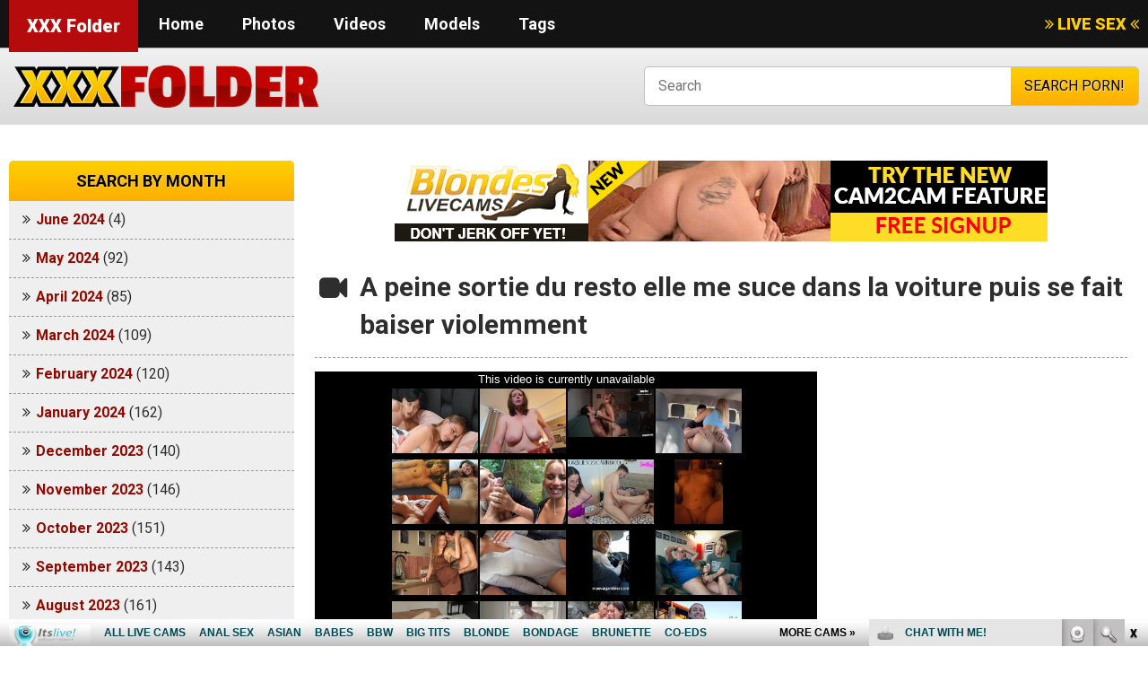

--- FILE ---
content_type: text/html; charset=UTF-8
request_url: http://xxxfolder.com/a-peine-sortie-du-resto-elle-me-suce-dans-la-voiture-puis-se-fait-baiser-violemment-5/
body_size: 7795
content:
<!DOCTYPE html>
<head>
<html lang="en-US" prefix="og: http://ogp.me/ns#">
<meta charset="UTF-8">
<meta http-equiv="X-UA-Compatible" content="IE=edge">
<meta name="viewport" content="width=device-width, initial-scale = 1.0, maximum-scale=1.0, user-scalable=no" />
<title>A peine sortie du resto elle me suce dans la voiture puis se fait baiser violemment - XXX Folder</title>
<meta http-equiv="Content-Type" content="text/html; charset=iso-8859-1">
<META name="RATING" content="RTA-5042-1996-1400-1577-RTA">

<!-- This site is optimized with the Yoast SEO plugin v5.6.1 - https://yoast.com/wordpress/plugins/seo/ -->
<link rel="canonical" href="http://xxxfolder.com/a-peine-sortie-du-resto-elle-me-suce-dans-la-voiture-puis-se-fait-baiser-violemment-5/" />
<meta property="og:locale" content="en_US" />
<meta property="og:type" content="article" />
<meta property="og:title" content="A peine sortie du resto elle me suce dans la voiture puis se fait baiser violemment - XXX Folder" />
<meta property="og:url" content="http://xxxfolder.com/a-peine-sortie-du-resto-elle-me-suce-dans-la-voiture-puis-se-fait-baiser-violemment-5/" />
<meta property="og:site_name" content="XXX Folder" />
<meta property="article:section" content="amateur" />
<meta property="article:published_time" content="2023-09-09T06:35:20+00:00" />
<meta property="og:image" content="http://xxxfolder.com/wp-content/uploads/2022/10/meaf8GgaaaamhGTQfiKNto1zsQZzF15-1.jpg" />
<meta property="og:image:width" content="320" />
<meta property="og:image:height" content="240" />
<meta name="twitter:card" content="summary" />
<meta name="twitter:title" content="A peine sortie du resto elle me suce dans la voiture puis se fait baiser violemment - XXX Folder" />
<meta name="twitter:image" content="http://xxxfolder.com/wp-content/uploads/2022/10/meaf8GgaaaamhGTQfiKNto1zsQZzF15-1.jpg" />
<script type='application/ld+json'>{"@context":"http:\/\/schema.org","@type":"WebSite","@id":"#website","url":"http:\/\/xxxfolder.com\/","name":"XXX Folder","potentialAction":{"@type":"SearchAction","target":"http:\/\/xxxfolder.com\/?s={search_term_string}","query-input":"required name=search_term_string"}}</script>
<!-- / Yoast SEO plugin. -->

<link rel="alternate" type="application/rss+xml" title="XXX Folder &raquo; Feed" href="http://xxxfolder.com/feed/" />
<link rel="alternate" type="application/rss+xml" title="XXX Folder &raquo; Comments Feed" href="http://xxxfolder.com/comments/feed/" />
		<script type="text/javascript">
			window._wpemojiSettings = {"baseUrl":"https:\/\/s.w.org\/images\/core\/emoji\/11\/72x72\/","ext":".png","svgUrl":"https:\/\/s.w.org\/images\/core\/emoji\/11\/svg\/","svgExt":".svg","source":{"concatemoji":"http:\/\/xxxfolder.com\/wp-includes\/js\/wp-emoji-release.min.js?ver=4.9.8"}};
			!function(a,b,c){function d(a,b){var c=String.fromCharCode;l.clearRect(0,0,k.width,k.height),l.fillText(c.apply(this,a),0,0);var d=k.toDataURL();l.clearRect(0,0,k.width,k.height),l.fillText(c.apply(this,b),0,0);var e=k.toDataURL();return d===e}function e(a){var b;if(!l||!l.fillText)return!1;switch(l.textBaseline="top",l.font="600 32px Arial",a){case"flag":return!(b=d([55356,56826,55356,56819],[55356,56826,8203,55356,56819]))&&(b=d([55356,57332,56128,56423,56128,56418,56128,56421,56128,56430,56128,56423,56128,56447],[55356,57332,8203,56128,56423,8203,56128,56418,8203,56128,56421,8203,56128,56430,8203,56128,56423,8203,56128,56447]),!b);case"emoji":return b=d([55358,56760,9792,65039],[55358,56760,8203,9792,65039]),!b}return!1}function f(a){var c=b.createElement("script");c.src=a,c.defer=c.type="text/javascript",b.getElementsByTagName("head")[0].appendChild(c)}var g,h,i,j,k=b.createElement("canvas"),l=k.getContext&&k.getContext("2d");for(j=Array("flag","emoji"),c.supports={everything:!0,everythingExceptFlag:!0},i=0;i<j.length;i++)c.supports[j[i]]=e(j[i]),c.supports.everything=c.supports.everything&&c.supports[j[i]],"flag"!==j[i]&&(c.supports.everythingExceptFlag=c.supports.everythingExceptFlag&&c.supports[j[i]]);c.supports.everythingExceptFlag=c.supports.everythingExceptFlag&&!c.supports.flag,c.DOMReady=!1,c.readyCallback=function(){c.DOMReady=!0},c.supports.everything||(h=function(){c.readyCallback()},b.addEventListener?(b.addEventListener("DOMContentLoaded",h,!1),a.addEventListener("load",h,!1)):(a.attachEvent("onload",h),b.attachEvent("onreadystatechange",function(){"complete"===b.readyState&&c.readyCallback()})),g=c.source||{},g.concatemoji?f(g.concatemoji):g.wpemoji&&g.twemoji&&(f(g.twemoji),f(g.wpemoji)))}(window,document,window._wpemojiSettings);
		</script>
		<style type="text/css">
img.wp-smiley,
img.emoji {
	display: inline !important;
	border: none !important;
	box-shadow: none !important;
	height: 1em !important;
	width: 1em !important;
	margin: 0 .07em !important;
	vertical-align: -0.1em !important;
	background: none !important;
	padding: 0 !important;
}
</style>
<link rel='stylesheet' id='wp-pagenavi-css'  href='http://xxxfolder.com/wp-content/plugins/wp-pagenavi/pagenavi-css.css?ver=2.70' type='text/css' media='all' />
<!-- Google Analytics -->
<script>
window.ga=window.ga||function(){(ga.q=ga.q||[]).push(arguments)};ga.l=+new Date;
ga('create', 'UA-994596-1', 'auto');
ga('send', 'pageview');
</script>
<script async src='https://www.google-analytics.com/analytics.js'></script>
<!-- End Google Analytics -->
	<link rel="shortcut icon" href="/favicon.ico" />
	<link href='https://maxcdn.bootstrapcdn.com/font-awesome/4.6.3/css/font-awesome.min.css' rel='stylesheet' type='text/css'>
	<link href="https://fonts.googleapis.com/css?family=Roboto:400,700,900" rel="stylesheet">
    <link rel="stylesheet" href="http://xxxfolder.com/wp-content/themes/wp-tubesite-xxxfolder/assets/css/global.css" type="text/css" media="screen" charset="utf-8">
    <link rel="stylesheet" href="http://xxxfolder.com/wp-content/themes/wp-tubesite-xxxfolder/assets/css/responsive.css" type="text/css" media="screen" charset="utf-8">
</head>

<body>
	<header>
	<div class="inner">
	<div class="sitename"><a href="http://xxxfolder.com">XXX Folder</a></div>
	<nav>
		<label for="show-menu" class="show-menu">&#xf0c9;</label>
		<input type="checkbox" id="show-menu" role="button">
						<ul id="menu">
					<li><a href="http://xxxfolder.com/">Home</a></li>
					<li><a href="http://xxxfolder.com/photos/">Photos</a></li>
					<li><a href="http://xxxfolder.com/videos/">Videos</a></li>
					<li><a href="http://xxxfolder.com/models/">Models</a></li>
					<li><a href="http://xxxfolder.com/tags/">Tags</a></li>
				</ul>
				</nav>
	<div class="live"><a href="http://join.itslive.com/track/trafpro.7.126.251.0.0.0.0.0" target="_blank"><i class="fa fa-angle-double-right"></i> LIVE SEX <i class="fa fa-angle-double-left"></i></a></div>
</header>

<div class="sub-hdr">
<div class="inner">
<div class="logo"><a href="http://xxxfolder.com"><img src="http://xxxfolder.com/wp-content/uploads/2018/09/logo.png" alt="" /></a></div>
<div class="search"><form role="search" method="get" class="search-form" action="http://xxxfolder.com/"><input type="text" placeholder="Search" name="s" /><input type="submit" value="search porn!" /></form></div>
</div>
</div>
	
	
		
	
	
	<div class="mainC">
		
	<div class="leftC">
		<div class="boxE"><div class="boxT">Search by Month</div>		<ul>
			<li><a href='http://xxxfolder.com/2024/06/'>June 2024</a>&nbsp;(4)</li>
	<li><a href='http://xxxfolder.com/2024/05/'>May 2024</a>&nbsp;(92)</li>
	<li><a href='http://xxxfolder.com/2024/04/'>April 2024</a>&nbsp;(85)</li>
	<li><a href='http://xxxfolder.com/2024/03/'>March 2024</a>&nbsp;(109)</li>
	<li><a href='http://xxxfolder.com/2024/02/'>February 2024</a>&nbsp;(120)</li>
	<li><a href='http://xxxfolder.com/2024/01/'>January 2024</a>&nbsp;(162)</li>
	<li><a href='http://xxxfolder.com/2023/12/'>December 2023</a>&nbsp;(140)</li>
	<li><a href='http://xxxfolder.com/2023/11/'>November 2023</a>&nbsp;(146)</li>
	<li><a href='http://xxxfolder.com/2023/10/'>October 2023</a>&nbsp;(151)</li>
	<li><a href='http://xxxfolder.com/2023/09/'>September 2023</a>&nbsp;(143)</li>
	<li><a href='http://xxxfolder.com/2023/08/'>August 2023</a>&nbsp;(161)</li>
	<li><a href='http://xxxfolder.com/2023/07/'>July 2023</a>&nbsp;(156)</li>
	<li><a href='http://xxxfolder.com/2023/06/'>June 2023</a>&nbsp;(156)</li>
	<li><a href='http://xxxfolder.com/2023/05/'>May 2023</a>&nbsp;(153)</li>
	<li><a href='http://xxxfolder.com/2023/04/'>April 2023</a>&nbsp;(139)</li>
	<li><a href='http://xxxfolder.com/2023/03/'>March 2023</a>&nbsp;(152)</li>
	<li><a href='http://xxxfolder.com/2023/02/'>February 2023</a>&nbsp;(135)</li>
	<li><a href='http://xxxfolder.com/2023/01/'>January 2023</a>&nbsp;(172)</li>
	<li><a href='http://xxxfolder.com/2022/12/'>December 2022</a>&nbsp;(182)</li>
	<li><a href='http://xxxfolder.com/2022/11/'>November 2022</a>&nbsp;(186)</li>
	<li><a href='http://xxxfolder.com/2022/10/'>October 2022</a>&nbsp;(140)</li>
	<li><a href='http://xxxfolder.com/2021/01/'>January 2021</a>&nbsp;(94)</li>
	<li><a href='http://xxxfolder.com/2020/12/'>December 2020</a>&nbsp;(77)</li>
	<li><a href='http://xxxfolder.com/2020/11/'>November 2020</a>&nbsp;(106)</li>
	<li><a href='http://xxxfolder.com/2020/10/'>October 2020</a>&nbsp;(105)</li>
	<li><a href='http://xxxfolder.com/2020/09/'>September 2020</a>&nbsp;(101)</li>
	<li><a href='http://xxxfolder.com/2020/08/'>August 2020</a>&nbsp;(105)</li>
	<li><a href='http://xxxfolder.com/2020/07/'>July 2020</a>&nbsp;(103)</li>
	<li><a href='http://xxxfolder.com/2020/06/'>June 2020</a>&nbsp;(114)</li>
	<li><a href='http://xxxfolder.com/2020/05/'>May 2020</a>&nbsp;(1627)</li>
	<li><a href='http://xxxfolder.com/2020/04/'>April 2020</a>&nbsp;(1668)</li>
	<li><a href='http://xxxfolder.com/2020/03/'>March 2020</a>&nbsp;(1700)</li>
	<li><a href='http://xxxfolder.com/2020/02/'>February 2020</a>&nbsp;(1569)</li>
	<li><a href='http://xxxfolder.com/2020/01/'>January 2020</a>&nbsp;(1164)</li>
	<li><a href='http://xxxfolder.com/2019/12/'>December 2019</a>&nbsp;(1460)</li>
	<li><a href='http://xxxfolder.com/2019/11/'>November 2019</a>&nbsp;(1763)</li>
	<li><a href='http://xxxfolder.com/2019/10/'>October 2019</a>&nbsp;(3123)</li>
	<li><a href='http://xxxfolder.com/2019/09/'>September 2019</a>&nbsp;(2387)</li>
	<li><a href='http://xxxfolder.com/2019/08/'>August 2019</a>&nbsp;(2595)</li>
	<li><a href='http://xxxfolder.com/2019/07/'>July 2019</a>&nbsp;(2627)</li>
	<li><a href='http://xxxfolder.com/2019/06/'>June 2019</a>&nbsp;(175)</li>
	<li><a href='http://xxxfolder.com/2019/05/'>May 2019</a>&nbsp;(195)</li>
	<li><a href='http://xxxfolder.com/2019/04/'>April 2019</a>&nbsp;(169)</li>
	<li><a href='http://xxxfolder.com/2019/03/'>March 2019</a>&nbsp;(715)</li>
	<li><a href='http://xxxfolder.com/2019/02/'>February 2019</a>&nbsp;(956)</li>
	<li><a href='http://xxxfolder.com/2019/01/'>January 2019</a>&nbsp;(376)</li>
	<li><a href='http://xxxfolder.com/2018/12/'>December 2018</a>&nbsp;(745)</li>
	<li><a href='http://xxxfolder.com/2018/11/'>November 2018</a>&nbsp;(959)</li>
	<li><a href='http://xxxfolder.com/2018/10/'>October 2018</a>&nbsp;(5071)</li>
	<li><a href='http://xxxfolder.com/2018/09/'>September 2018</a>&nbsp;(520)</li>
		</ul>
		</div><div class="boxE"><div class="boxT">Pick a day</div><div id="calendar_wrap" class="calendar_wrap"><table id="wp-calendar">
	<caption>January 2026</caption>
	<thead>
	<tr>
		<th scope="col" title="Monday">M</th>
		<th scope="col" title="Tuesday">T</th>
		<th scope="col" title="Wednesday">W</th>
		<th scope="col" title="Thursday">T</th>
		<th scope="col" title="Friday">F</th>
		<th scope="col" title="Saturday">S</th>
		<th scope="col" title="Sunday">S</th>
	</tr>
	</thead>

	<tfoot>
	<tr>
		<td colspan="3" id="prev"><a href="http://xxxfolder.com/2024/06/">&laquo; Jun</a></td>
		<td class="pad">&nbsp;</td>
		<td colspan="3" id="next" class="pad">&nbsp;</td>
	</tr>
	</tfoot>

	<tbody>
	<tr>
		<td colspan="3" class="pad">&nbsp;</td><td>1</td><td>2</td><td>3</td><td>4</td>
	</tr>
	<tr>
		<td>5</td><td>6</td><td>7</td><td>8</td><td>9</td><td>10</td><td>11</td>
	</tr>
	<tr>
		<td>12</td><td>13</td><td>14</td><td>15</td><td>16</td><td>17</td><td>18</td>
	</tr>
	<tr>
		<td>19</td><td>20</td><td>21</td><td id="today">22</td><td>23</td><td>24</td><td>25</td>
	</tr>
	<tr>
		<td>26</td><td>27</td><td>28</td><td>29</td><td>30</td><td>31</td>
		<td class="pad" colspan="1">&nbsp;</td>
	</tr>
	</tbody>
	</table></div></div><div class="boxE"><div class="boxT">HD Premium Porn</div><ul class="widgetban"><li><!--/*
  *
  * Revive Adserver Asynchronous JS Tag
  * - Generated with Revive Adserver v3.2.5
  *
  */-->

<ins data-revive-zoneid="589" data-revive-id="78030f2f4c73e28186231025c496a644"></ins>
<script async src="//www.nmgads.com/revive/www/delivery/asyncjs.php"></script></li></ul></div><div class="boxE"><div class="boxT"><a class="rsswidget" href="http://feeds.feedburner.com/ModelsFreeCams"><img class="rss-widget-icon" style="border:0" width="14" height="14" src="http://xxxfolder.com/wp-includes/images/rss.png" alt="RSS" /></a> <a class="rsswidget" href="http://modelsfreecams.com/">Webcams models</a></div><ul><li><a class='rsswidget' href='http://modelsfreecams.com/veracollins/'>VeraCollins</a> <span class="rss-date">January 21, 2026</span><div class="rssSummary">Makes your pants stand at attention .Looks so very tasty. Would love to taste a piece of her candy...</div></li><li><a class='rsswidget' href='http://modelsfreecams.com/serenity-swoon/'>Serenity Swoon</a> <span class="rss-date">January 20, 2026</span><div class="rssSummary">Serenity Swoon is an adult performer from Ukraine. She began appearing in 2019 and currently has 9 titles listed in her filmography...</div></li><li><a class='rsswidget' href='http://modelsfreecams.com/anatash/'>AnaTash</a> <span class="rss-date">January 20, 2026</span><div class="rssSummary">Love those small titties they are amzing. Super hot as fuck one of the most amazing explosions ever...</div></li><li><a class='rsswidget' href='http://modelsfreecams.com/polly-white/'>Polly White</a> <span class="rss-date">January 19, 2026</span><div class="rssSummary">Polly White, sometimes credited as Alice Paradise, was born on April 16, 1998, in Russia. She began her career as an adult performer at the age of 23...</div></li><li><a class='rsswidget' href='http://modelsfreecams.com/brisagarcia/'>BrisaGarcia</a> <span class="rss-date">January 19, 2026</span><div class="rssSummary">A stunning latin beauty who is sensual and sweet. Very sexy and very appetizing! Beautiful nice tits...</div></li><li><a class='rsswidget' href='http://modelsfreecams.com/naomi-ryder/'>Naomi Ryder</a> <span class="rss-date">January 18, 2026</span><div class="rssSummary">Naomi Ryder was born on April 3, 1996, in Stockton, California. She began her career at the age of 28 and did her first scene in 2024...</div></li><li><a class='rsswidget' href='http://modelsfreecams.com/arianasole/'>ArianaSole</a> <span class="rss-date">January 18, 2026</span><div class="rssSummary">Incredible performance. Beautiful and naughty woman. Her dirty talk will make you explode...</div></li><li><a class='rsswidget' href='http://modelsfreecams.com/sky-wonderland/'>Sky Wonderland</a> <span class="rss-date">January 17, 2026</span><div class="rssSummary">Sky Wonderland was born on March 26, 2001, in Texas, USA. She began her career at the age of 20 and did her first scene in 2021. Ms. Wonderland currently has 83 titles listed in her filmography...</div></li><li><a class='rsswidget' href='http://modelsfreecams.com/abbycoopers/'>AbbyCoopers</a> <span class="rss-date">January 17, 2026</span><div class="rssSummary">A stunning colombian beauty who is sensual and sweet. Very sexy and very appetizing...</div></li></ul></div>	</div>
	
		
	<div class="centerC wleft wright">
		<div class="banCenter"><!--/*
  *
  * Revive Adserver Asynchronous JS Tag
  * - Generated with Revive Adserver v3.2.5
  *
  */-->

<ins data-revive-zoneid="14" data-revive-id="78030f2f4c73e28186231025c496a644"></ins>
<script async src="//www.nmgads.com/revive/www/delivery/asyncjs.php"></script></div>
		
		<div class="singleC">
			<h2>A peine sortie du resto elle me suce dans la voiture puis se fait baiser violemment</h2>
						<div class="iframeembed"><iframe src="https://www.pornhub.com/embed/ph62c332a9b694e" frameborder="0" width="560" height="340" scrolling="no" allowfullscreen></iframe></div>
						<div class="catL"><div class="tagl"><i class="fa fa-tag"></i> Categories:</div> <div class="tagr"><a href="http://xxxfolder.com/amateur/">amateur</a><a href="http://xxxfolder.com/big-ass/">Big Ass</a><a href="http://xxxfolder.com/big-tits/">big tits</a><a href="http://xxxfolder.com/blonde/">blonde</a><a href="http://xxxfolder.com/french/">French</a><a href="http://xxxfolder.com/hardcore/">hardcore</a><a href="http://xxxfolder.com/videos/pornhub-hardcore/">pornhub-hardcore</a><a href="http://xxxfolder.com/verified-amateurs/">Verified Amateurs</a><a href="http://xxxfolder.com/videos/">Videos</a></div></div>
			<div class="modelL"><i class="fa fa-user"></i> Model: </div>
			<div class="descC"></div>
			<div class="gall-link"><a href="https://www.pornhub.com/view_video.php?viewkey=ph62c332a9b694e" target="_blank" class="natslinkid">Click here to see the A peine sortie du resto elle me suce dans la voiture puis se fait baiser violemment</a></div>
		</div>
		
		<div class="banCenter"><iframe src="https://as.sexad.net/as/if?p=reseller&w=1&h=1&v=5104&adHeight=200&adWidth=750&adType=live&autoplay=true&hn=itslive.com&AFNO=bloggalls" allowtransparency="true" width="750" height="200" frameborder="0" marginheight="0" marginwidth="0" scrolling="no"></iframe></div>
		
		<div class="relC">
			<div class="relT">Related Videos</div>
			<ul>
								<li><span><a href="http://xxxfolder.com/experienced-teaches-young-stud-how-to-fuck-hard/"><img src="http://xxxfolder.com/wp-content/uploads/2018/09/333-270x180.jpeg" alt="" /></a></span><div class="relD"><h3><a href="http://xxxfolder.com/experienced-teaches-young-stud-how-to-fuck-hard/">Experienced teaches young stud how to fuck hard</a></h3></div></li>
								<li><span><a href="http://xxxfolder.com/jm-femdom/"><img src="http://xxxfolder.com/wp-content/uploads/2018/10/meaf8GgaaaamhNVwBUI0BIJrJz6Xk10-270x180.jpg" alt="" /></a></span><div class="relD"><h3><a href="http://xxxfolder.com/jm-femdom/">JM Femdom</a></h3></div></li>
								<li><span><a href="http://xxxfolder.com/busty-milf-licks-her-younger-gfs-sexy-slot/"><img src="http://xxxfolder.com/wp-content/uploads/2019/11/289-270x180.jpeg" alt="" /></a></span><div class="relD"><h3><a href="http://xxxfolder.com/busty-milf-licks-her-younger-gfs-sexy-slot/">Busty milf licks her younger gfs sexy slot</a></h3></div></li>
								<li><span><a href="http://xxxfolder.com/teen-beauty-fucked-from-behind-by-old-man/"><img src="http://xxxfolder.com/wp-content/uploads/2019/09/257-270x180.jpeg" alt="" /></a></span><div class="relD"><h3><a href="http://xxxfolder.com/teen-beauty-fucked-from-behind-by-old-man/">Teen beauty fucked from behind by old man</a></h3></div></li>
								
			</ul>
		</div>
		
	</div>
		<div class="rightC">
		<div class="boxE"><div class="boxT">Not enough porn? Yes, you can! Just click and enjoy!</div><ul><li><a href="http://join.phatsexyass.com/track/bloggalls.1.84.85.0.0.0.0.0" target="_blank">Phat Sexy Ass</a></li><li><a href="http://join.sexmoviesnetwork.com/track/bloggalls.1.97.98.0.0.0.0.0" target="_blank">Sex Movies</a></li><li><a href="http://join.itslive.com/track/bloggalls.7.126.258.0.0.0.0.0" target="_blank">Live Big Tits</a></li><li><a href="http://join.hdhardcore.com/track/bloggalls.1.56.57.0.0.0.0.0" target="_blank">HD Hardcore</a></li><li><a href="http://join.blondeslivecams.com/track/bloggalls.7.147.353.0.0.0.0.0" target="_blank">Blondes Live Cams</a></li><li><a href="http://join.bigtitsfreecams.com/track/bloggalls.7.136.342.0.0.0.0.0" target="_blank">Big Tits Free Cams</a></li><li><a href="http://join.bigtitssexmovies.com/track/bloggalls.1.20.21.0.0.0.0.0" target="_blank">Big Tits Sex Movies</a></li><li><a href="http://join.itslive.com/track/bloggalls.7.126.270.0.0.0.0.0" target="_blank">Live Huge Tits</a></li><li><a href="http://join.itslive.com/track/bloggalls.7.126.263.0.0.0.0.0" target="_blank">Live Couples Sex</a></li><li><a href="http://join.rawbanging.com/track/bloggalls.1.90.91.0.0.0.0.0" target="_blank">Raw Banging</a></li><li><a href="http://join.itslive.com/track/bloggalls.7.126.251.0.0.0.0.0" target="_blank">Its Live</a></li><li><a href="http://join.bigtitqueens.com/track/bloggalls.1.18.19.0.0.0.0.0" target="_blank">Big Tit Queens</a></li><li><a href="http://join.gangbangedbabes.com/track/bloggalls.1.40.41.0.0.0.0.0" target="_blank">Gangbanged Babes</a></li><li><a href="http://join.stepdaughterfuck.com/track/bloggalls.1.157.363.0.0.0.0.0" target="_blank">Step Daughter Fuck</a></li><li><a href="http://join.pornvideostation.com/track/bloggalls.1.86.87.0.0.0.0.0" target="_blank">Porn Video Station</a></li><li><a href="http://join.bigtitsexgf.com/track/bloggalls.1.19.20.0.0.0.0.0" target="_blank">Big Tits ExGf</a></li><li><a href="http://join.pornstarhouse.com/track/bloggalls.1.85.86.0.0.0.0.0" target="_blank">Pornstar House</a></li><li><a href="http://join.freshbigtits.com/track/bloggalls.1.37.38.0.0.0.0.0" target="_blank">Fresh Big Tits</a></li><li><a href="http://join.rawpornstarmovies.com/track/bloggalls.1.93.94.0.0.0.0.0" target="_blank">Raw Pornstar Movies</a></li><li><a href="http://join.allpornsitespass.com/track/bloggalls.1.4.5.0.0.0.0.0" target="_blank">All Porn Sites Pass</a></li><li><a href="http://join.cockcrazyamateurs.com/track/bloggalls.1.28.29.0.0.0.0.0" target="_blank">Cock Crazy Amateurs</a></li><li><a href="http://join.groupsexfrenzy.com/track/bloggalls.1.48.49.0.0.0.0.0" target="_blank">Group Sex Frenzy</a></li><li><a href="http://join.wildteenparties.com/track/bloggalls.1.127.253.0.0.0.0.0" target="_blank">Wild Teen Parties</a></li><li><a href="http://join.pornstarelite.com/track/bloggalls.1.87.88.0.0.0.0.0" target="_blank">Pornstar Elite</a></li><li><a href="http://join.itslive.com/track/bloggalls.7.126.259.0.0.0.0.0" target="_blank">Live Blonde Girls</a></li><li><a href="http://join.realsexworld.com/track/bloggalls.1.95.96.0.0.0.0.0" target="_blank">Real Sex</a></li><li><a href="http://join.bigbreastssex.com/track/bloggalls.1.14.15.0.0.0.0.0" target="_blank">Big Breasts Sex</a></li><li><a href="http://join.blondeexgfs.com/track/bloggalls.1.24.25.0.0.0.0.0" target="_blank">Blonde ExGfs</a></li><li><a href="http://join.rawxxxmovies.com/track/bloggalls.1.94.95.0.0.0.0.0" target="_blank">Raw XXX Movies</a></li><li><a href="http://join.amateurbangers.com/track/bloggalls.1.5.6.0.0.0.0.0" target="_blank">Amateur Bangers</a></li></ul></div><div class="widget_text boxE"><div class="boxT">Free Webcam Chat &#8211; Random Babes &#8211; Feeling Lucky ?!</div><div class="textwidget custom-html-widget"><div align="center">

<iframe scrolling="no" frameborder="0" width="275" height="500" src="http://tools.bongacams.com/promo.php?c=589689&type=dynamic_banner&pt=http&new_banner=0&db%5Bwidth%5D=275&db%5Bheight%5D=530&db%5Btype%5D=live&db%5Bmodel_zone%5D=free&db%5Bheader%5D=0&db%5Bfooter%5D=none&db%5Bmlang%5D=1&db%5Bfullscreen%5D=&db%5Bmname%5D=1&db%5Bmlink%5D=1&db%5Bmstatus%5D=1&db%5Bmsize%5D=max&db%5Bmpad%5D=65&db%5Bmwidth%5D=143&db%5Bcolor_scheme%5D=default&db%5Bmborder%5D=solid&db%5Bmborder_color%5D=%23ffffff&db%5Bmborder_over_color%5D=%23640000&db%5Bmshadow%5D=0&db%5Bmodels_by_geo%5D=1&db%5Bautoupdate%5D=1&db%5Btopmodels%5D=0&db%5Blanding%5D=chat&db%5Blogo_color%5D=default&db%5Bbg_color%5D=%23eeeeee&db%5Bfont_family%5D=Trebuchet+MS&db%5Btext_align%5D=center&db%5Btext_color%5D=%23000000&db%5Blink_color%5D=%23640000&db%5Beffect%5D=auto&db%5Beffect_speed%5D=optimal&db%5Bmode%5D=mode1&db%5Badaptive%5D=0"></iframe>

</div>
</div></div><div class="boxE"><div class="boxT"><a class="rsswidget" href="http://feeds.feedburner.com/XxxMovieFolder"><img class="rss-widget-icon" style="border:0" width="14" height="14" src="http://xxxfolder.com/wp-includes/images/rss.png" alt="RSS" /></a> <a class="rsswidget" href="http://xxxmoviefolder.com/">XXX Movies</a></div><ul><li><a class='rsswidget' href='http://xxxmoviefolder.com/big-bush-fetish-compilation-5/'>Big Bush Fetish Compilation</a> <span class="rss-date">June 27, 2024</span><div class="rssSummary"></div></li><li><a class='rsswidget' href='http://xxxmoviefolder.com/cougar-shalina-casting-anal-pour-la-prof-7/'>Cougar Shalina casting anal pour la prof</a> <span class="rss-date">June 27, 2024</span><div class="rssSummary"></div></li><li><a class='rsswidget' href='http://xxxmoviefolder.com/%E5%86%8D%E7%B7%A8%E9%9B%86229viva-erotic%E7%B4%A0%E4%BA%BA%E5%80%8B%E4%BA%BA%E6%92%AE%E5%BD%B1%E3%80%80patience-juice-amateur-personal-shooting-2/'>再編集229Viva Erotic素人個人撮影　Patience juice-Amateur personal shooting</a> <span class="rss-date">June 27, 2024</span><div class="rssSummary"></div></li><li><a class='rsswidget' href='http://xxxmoviefolder.com/tattooed-big-booty-shemale-rosy-pinheiro-jerks-off-with-a-dildo-up-her-ass/'>Tattooed Big Booty Shemale Rosy Pinheiro Jerks off with a Dildo up Her Ass</a> <span class="rss-date">June 27, 2024</span><div class="rssSummary"></div></li><li><a class='rsswidget' href='http://xxxmoviefolder.com/hot-wife-loves-when-i-talk-dirty-in-arabic-2/'>Hot wife loves when i talk dirty in arabic</a> <span class="rss-date">June 27, 2024</span><div class="rssSummary"></div></li><li><a class='rsswidget' href='http://xxxmoviefolder.com/angela-white-threesome-with-lena-the-plug-and-adam-22-7/'>ANGELA WHITE – Threesome with Lena the Plug and Adam 22</a> <span class="rss-date">June 27, 2024</span><div class="rssSummary"></div></li><li><a class='rsswidget' href='http://xxxmoviefolder.com/latina-with-big-ass-and-boobs-gets-fucked-by-spanish-stud-4/'>Latina With Big Ass and Boobs Gets Fucked by Spanish Stud</a> <span class="rss-date">June 26, 2024</span><div class="rssSummary"></div></li><li><a class='rsswidget' href='http://xxxmoviefolder.com/innocently-sits-on-the-penis-and-moans-with-pleasure-3/'>innocently sits on the penis and moans with pleasure</a> <span class="rss-date">June 26, 2024</span><div class="rssSummary"></div></li><li><a class='rsswidget' href='http://xxxmoviefolder.com/two-sexy-students-ride-their-hairy-professor-bareback-during-spring-break/'>Two sexy students ride their hairy professor bareback during spring break</a> <span class="rss-date">June 26, 2024</span><div class="rssSummary"></div></li></ul></div>	</div>
	</div>





<footer>
  Copyright &copy; XXX Folder 2026</footer>


            <script type="text/javascript">
              (function() {
                var sa = document.createElement('script'); sa.type = 'text/javascript'; sa.async = true;
                sa.src = ('https:' == document.location.protocol ? 'https://cdn' : 'http://cdn') + '.ywxi.net/js/1.js';
                var s = document.getElementsByTagName('script')[0]; s.parentNode.insertBefore(sa, s);
              })();
            </script><script type='text/javascript' src='http://xxxfolder.com/wp-includes/js/wp-embed.min.js?ver=4.9.8'></script>
	
	<script type="text/javascript" src="http://xxxfolder.com/wp-content/themes/wp-tubesite-xxxfolder/assets/js/jquery.1.11.1.js"></script>
    <script type="text/javascript" src="http://xxxfolder.com/wp-content/themes/wp-tubesite-xxxfolder/assets/js/general.js"></script>
    <script id="smimad" src="http://fetishhitsgallery.com/natsfunc/vidcode.php?sk=itslive.com&flip=0&AFNO=illanpa&type=0&nats=illanpa.7.126.251.0.0.0.0.0" type="text/javascript" charset="utf-8"></script>
</body>
</html>


--- FILE ---
content_type: text/html; charset=UTF-8
request_url: https://www.pornhub.com/embed/ph62c332a9b694e
body_size: 5818
content:
<!DOCTYPE html>
<html>
<head>
    	    <link rel="canonical" href="https://www.pornhub.com/view_video.php?viewkey=ph62c332a9b694e" />
    	<title>Embed Player - Pornhub.com</title>
            <meta name="robots" content="noindex, follow" />
    	<link rel="shortcut icon" href="https://ei.phncdn.com/www-static/favicon.ico?cache=2026012101" />
			<link rel="dns-prefetch" href="//ki.phncdn.com/">
		<link rel="dns-prefetch" href="//es.phncdn.com">
		<link rel="dns-prefetch" href="//cdn1d-static-shared.phncdn.com">
		<link rel="dns-prefetch" href="//apis.google.com">
		<link rel="dns-prefetch" href="//ajax.googleapis.com">
		<link rel="dns-prefetch" href="//www.google-analytics.com">
		<link rel="dns-prefetch" href="//twitter.com">
		<link rel="dns-prefetch" href="//p.twitter.com">
		<link rel="dns-prefetch" href="//platform.tumblr.com">
		<link rel="dns-prefetch" href="//platform.twitter.com">
		<link rel="dns-prefetch" href="//ads.trafficjunky.net">
		<link rel="dns-prefetch" href="//ads2.contentabc.com">
		<link rel="dns-prefetch" href="//cdn1.ads.contentabc.com">
		<link rel="dns-prefetch" href="//media.trafficjunky.net">
		<link rel="dns-prefetch" href="//cdn.feeds.videosz.com">
		<link rel="dns-prefetch" href="//cdn.niche.videosz.com">
		<link rel="dns-prefetch" href="//cdn1-smallimg.phncdn.com">
		<link rel="dns-prefetch" href="//m2.nsimg.net">
        <link rel="dns-prefetch" href="//imagetransform.icfcdn.com">
		<script>
        var COOKIE_DOMAIN = 'pornhub.com';
    	var page_params = {};
	</script>

        <script src="https://media.trafficjunky.net/js/holiday-promo.js"></script>
	<style>
        body {
            background: #000 none repeat scroll 0 0;
            color: #fff;
            font-family: Arial,Helvetica,sans-serif;
            font-size: 12px;
        }
        
        .removedVideo {
            width:100%;
        }
        
        .removedVideoText {
            display: block;
            text-align: center;
            padding: 0.5%;
            color: #FFFFFF;
            font-size: 1.2em;
        }
        
        .videoEmbedLink {
            position: absolute;
            top: -20px;
            left: 0;
        }
        
		.userMessageSection {
			text-align: center;
			color: #fff;
			font-family: Arial, Helvetica, sans-serif;
			padding: 20px;
			z-index: 10;
			height: 225px;
			margin: auto;
			top: 0;
			bottom: 0;
			left: 0;
			right: 0;
			position: absolute;
			box-sizing: border-box;

            &.notAvailable {
                height: 100%;

                h2 {
                    position: absolute;
                    top: 50%;
                    left: 50%;
                    transform: translate(-50%, -50%);
                }
            }
		}

		.userMessageSection a,
		.userMessageSection a:visited {
			color: #f90;
			text-decoration: none;
			cursor: pointer;
		}

		.userMessageSection a:hover {
			text-decoration: underline;
		}

		.userMessageSection h2 {
			color: #fff;
			font-family: Arial, Helvetica, sans-serif;
			font-size: 22px;
			font-weight: normal;
			height: 56px;
			line-height: 28px;
			margin: 0 auto 20px;
			padding: 0;
			text-align: center;
			width: 300px;
		}

		a.orangeButton {
			color: #000;
			background: #f90;
			border-radius: 4px;
			-webkit-border-radius: 4px;
			-moz-border-radius: 4px;
			-ms-border-radius: 4px;
			box-sizing: border-box;
			color: rgb(20, 20, 20);
			cursor: pointer;
			display: inline-block;
			font-size: 20px;
			height: 49px;
			margin-bottom: 15px;
			padding: 13px 15px;
			position: relative;
			text-align: center;
			text-decoration: none;
			width: 486px;
			border: 0;
		}

		a.orangeButton:hover {
			background: #ffa31a;
			text-decoration: none;
		}

		a.orangeButton:visited {
			color: #000;
		}

		p.last {
			font-size: 14px;
		}

		#currentVideoImage {
			opacity: .3;
			position: absolute;
			left: 0;
			top: 0;
			min-width: 100%;
			min-height: 100%;
		}

		@media all and (max-width: 520px) {
			.userMessageSection h2 {
				font-size: 18px;
				line-height: 20px;
				width: auto;
				margin-bottom: 10px;
			}
			a.orangeButton {
				width: 95%;
				font-size: 18px;
				height: 45px;
			}

			p.last {
				font-size: 12px;
			}
		}

	</style>

    </head>

<body style="position: absolute; margin:0px; height:100%; width:100%; background: #000">
			

<style>
	body {
		background: #000 none repeat scroll 0 0;
		color: #fff;
		font-family: Arial,Helvetica,sans-serif;
		font-size: 12px;
	}
	a {
		outline-style: none;
		text-decoration: none;
		color: #f90;
	}
	* {
		margin: 0;
		padding: 0;
	}
	.clear{
		clear: both;
	}
	.removedVideo{
		width:100%;
	}
	.removedVideoText, .removedVideoTextPornhub{
		display: block;
		text-align: center;
		padding: 0.5%;
		color: #FFFFFF;
		font-size: 1.2em;
	}
	.removedVideo ul {
		margin:0 auto;
		width:55%;
		height:auto;
		display: block;
	}
	.removedVideo ul li{
		list-style:none;
		display: block;
		width: 25%;
		height: auto;
		float: left;
		border-top: 2px solid #000;
		border-left: 2px solid #000;
		border-bottom: 2px solid #000;
		position: relative;
		display: block;
		box-sizing: border-box;
		background-color: #000;
	}
	.removedVideo ul li:nth-child(2n+1){
		border-right: 2px solid #000;
	}
	.removedVideo ul li a{
		display: block;
		width: 100%;
		height: 100%;
		color: #000000;
	}
	.duration{
		position: absolute;
		bottom:5px;
		left:5px;
		display: none;
		color: #FFFFFF;
	}
	.titleRelated{
		position: absolute;
		top:0;
		display: none;
		color: #f90;
	}
	.voteRelated{
		position: absolute;
		display: none;
		bottom:5px;
		right:5px;
		color: #FFFFFF;
	}
	.icon-thumb-up{
		top: 1px;
		float: right;
		border: 0;
		background: transparent url(https://ei.phncdn.com/www-static/images/sprite-pornhub-nf.png?cache=2026012101) scroll no-repeat 0 0;
		background-position: -72px -225px;
		width: 15px;
		height: 14px;
		margin-left: 4px;
	}
	.privateOverlay{
		position: absolute;
		z-index: 100;
		top: 0;
		width: 100%;
	}
	.private-vid-title{
		position: absolute;
		bottom:5%;
		width:100%;
		z-index: 150;
		text-align: center;
		font-size: 1em;
	}
	.wrapper{
		position: absolute;
		top:0;
		bottom: 0;
		right: 0;
		left: 0;
		z-index: 1;
		display: block;
	}
	.selectVideoThumb:hover .wrapper{
		background-color: #0c0c0c;
		opacity: 0.7;
	}
	.selectVideoThumb:hover .voteRelated{
		display: block;
		z-index: 20;
	}
	.selectVideoThumb:hover .titleRelated{
		display: block;
		z-index: 30;
	}
	.selectVideoThumb:hover .duration{
		display: block;
		z-index: 40;
	}
    .videoEmbedLink {
        position: absolute;
        top: 0;
        left: 0;
        pointer-events: none;
        color: transparent;
    }
	@media screen and (max-width: 1024px) {
		.removedVideo ul {
			width: 70%;
		}
		.removedVideoText{
			padding: 0.2%;
			font-size: 1.1em;
		}

	}
</style>

<script type="text/javascript">
		var compaignVersion = '-html5';
	try {
		var fo = new ActiveXObject('ShockwaveFlash.ShockwaveFlash');
		if (fo) {
			compaignVersion = '';
		}
	} catch (e) {
		if (navigator.mimeTypes
				&& navigator.mimeTypes['application/x-shockwave-flash'] != undefined
				&& navigator.mimeTypes['application/x-shockwave-flash'].enabledPlugin) {
			compaignVersion = '';

		}
	}

	function getUrlVars() {
		var vars = {},
		    parts = window.location.href.replace(/[?&]+([^=&]+)=([^&]*)/gi, function(m,key,value) {
                vars[key] = value;
            });
		return vars;
	}
</script>
	
	
<script type="text/javascript">
		document.addEventListener("click", function (e) {
		var element =  document.getElementById('removedwrapper'),
			urlToGo = '/view_video.php?viewkey=ph62c332a9b694e&utm_source=xxxfolder.com&utm_medium=embed&utm_campaign=embed-removed'+compaignVersion;
		if (document.body.contains(element)) {
			// Element exists and list of video build.
			var level = 0;
			for (var element = e.target; element; element = element.parentNode) {
				if (element.id === 'x') {
					document.getElementsByClassName("selectVideoThumb").innerHTML = (level ? "inner " : "") + "x clicked";
					return;
				}
				level++;
			}
			if (level!==10){
				window.open(urlToGo, '_blank');
			}
		}
	});
</script>


		<input type="hidden" target="_blank" rel="noopener noreferrer" class="goToUrl" />
	<input type="hidden" target="_blank" rel="noopener noreferrer" class="goToUrlLogo" />
	
				<div id="removedwrapper" class="removedVideo" style="color: #FFFFFF;">
			<span class="removedVideoText">This video is currently unavailable</span>
			<ul>
				
        <script type="text/javascript">
            var i = '0';
        </script>
        <li class="videoblock videoBox" id="455309411" data-video-id="455309411" >
	<div class="wrap">
		<div class="phimage">
						<div class="marker-overlays">
											</div>

									<a href="" target="_blank" rel="noopener noreferrer" class="selectVideoThumb">
				<script type="text/javascript">

					var newElement  = document.getElementsByTagName("a")[i],
						elementtogo = 	'';
					if(compaignVersion == ''){
						elementtogo = '/view_video.php?viewkey=66987c55c5e70&utm_source=xxxfolder.com&utm_medium=embed&utm_campaign=embed-removed-nt4x4';
					} else{
						elementtogo = '/view_video.php?viewkey=66987c55c5e70&utm_source=xxxfolder.com&utm_medium=embed&utm_campaign=embed-removed-nt4x4-html5';
					}
					newElement.setAttribute('href', elementtogo);
				</script>
				<var class="duration">21:18</var>
				<span class="titleRelated">MY STEPMOTHER LETS ME SPEND THE NIGHT IN HER ROOM AND IN HER BED BECAUSE OF NATURE NOISES</span>
				<span class="voteRelated">85%<i class="icon-thumb-up"></i></span>
				<img src="https://ei.phncdn.com/videos/202407/18/455309411/original/(m=eGcEGgaaaa)(mh=37IBqzRyI4Z4FOuA)5.jpg" alt="MY STEPMOTHER LETS ME SPEND THE NIGHT IN HER ROOM AND IN HER BED BECAUSE OF NATURE NOISES" data-mediumthumb="https://ei.phncdn.com/videos/202407/18/455309411/original/(m=ecuKGgaaaa)(mh=qt7nhP-881fb9aiL)5.jpg" class="js-preload js-videoThumb js-videoThumbFlip thumb" width="100%"
				 class="rotating" id="1119911284455309411" data-video-id="455309411" data-prefix-id="1119911284455309411" data-thumbs="16" data-path="https://ei.phncdn.com/videos/202407/18/455309411/original/(m=eWdTGgaaaa)(mh=rdvAJEzx9xYP_-bC){index}.jpg" data-end="1119911284455309411"				     title="MY STEPMOTHER LETS ME SPEND THE NIGHT IN HER ROOM AND IN HER BED BECAUSE OF NATURE NOISES" />
				<div class="wrapper"></div>
			</a>
		</div>
			</div>
</li>


                    <script type="text/javascript">
            var i = '1';
        </script>
        <li class="videoblock videoBox" id="445241741" data-video-id="445241741" >
	<div class="wrap">
		<div class="phimage">
						<div class="marker-overlays">
											</div>

									<a href="" target="_blank" rel="noopener noreferrer" class="selectVideoThumb">
				<script type="text/javascript">

					var newElement  = document.getElementsByTagName("a")[i],
						elementtogo = 	'';
					if(compaignVersion == ''){
						elementtogo = '/view_video.php?viewkey=6585e4a2c4ac6&utm_source=xxxfolder.com&utm_medium=embed&utm_campaign=embed-removed-nt4x4';
					} else{
						elementtogo = '/view_video.php?viewkey=6585e4a2c4ac6&utm_source=xxxfolder.com&utm_medium=embed&utm_campaign=embed-removed-nt4x4-html5';
					}
					newElement.setAttribute('href', elementtogo);
				</script>
				<var class="duration">10:19</var>
				<span class="titleRelated">A Lonely MILF seduces a young man who rents her basement apartment. &quot;The landlady&quot; Part 2.</span>
				<span class="voteRelated">89%<i class="icon-thumb-up"></i></span>
				<img src="https://ei.phncdn.com/videos/202312/22/445241741/original/(m=eGcEGgaaaa)(mh=Wa0ezAlc_jlAW_fc)12.jpg" alt="A Lonely MILF seduces a young man who rents her basement apartment. &quot;The landlady&quot; Part 2." data-mediumthumb="https://ei.phncdn.com/videos/202312/22/445241741/original/(m=ecuKGgaaaa)(mh=QQsDfUPd17kNp0gQ)12.jpg" class="js-preload js-videoThumb js-videoThumbFlip thumb" width="100%"
				 class="rotating" id="8800148436445241741" data-video-id="445241741" data-prefix-id="8800148436445241741" data-thumbs="16" data-path="https://ei.phncdn.com/videos/202312/22/445241741/original/(m=eWdTGgaaaa)(mh=jB3vECniXzhhWhSf){index}.jpg" data-end="8800148436445241741"				     title="A Lonely MILF seduces a young man who rents her basement apartment. &quot;The landlady&quot; Part 2." />
				<div class="wrapper"></div>
			</a>
		</div>
			</div>
</li>


                    <script type="text/javascript">
            var i = '2';
        </script>
        <li class="videoblock videoBox" id="473090685" data-video-id="473090685" >
	<div class="wrap">
		<div class="phimage">
						<div class="marker-overlays">
											</div>

									<a href="" target="_blank" rel="noopener noreferrer" class="selectVideoThumb">
				<script type="text/javascript">

					var newElement  = document.getElementsByTagName("a")[i],
						elementtogo = 	'';
					if(compaignVersion == ''){
						elementtogo = '/view_video.php?viewkey=689b9eaa8d4e3&utm_source=xxxfolder.com&utm_medium=embed&utm_campaign=embed-removed-nt4x4';
					} else{
						elementtogo = '/view_video.php?viewkey=689b9eaa8d4e3&utm_source=xxxfolder.com&utm_medium=embed&utm_campaign=embed-removed-nt4x4-html5';
					}
					newElement.setAttribute('href', elementtogo);
				</script>
				<var class="duration">11:48</var>
				<span class="titleRelated">Real loving couple having intense sex in genuine porn</span>
				<span class="voteRelated">85%<i class="icon-thumb-up"></i></span>
				<img src="https://pix-fl.phncdn.com/c6371/videos/202508/12/19072395/original_19072395.mp4/plain/ex:1:no/bg:0:0:0/rs:fit:160:120/vts:462?hdnea=st=1769045193~exp=1769131593~hdl=-1~hmac=73f5d11315b8f54d223b85a7164b536f56219fa6" alt="Real loving couple having intense sex in genuine porn" data-mediumthumb="https://pix-fl.phncdn.com/c6371/videos/202508/12/19072395/original_19072395.mp4/plain/ex:1:no/bg:0:0:0/rs:fit:258:145/vts:462?hdnea=st=1769045193~exp=1769131593~hdl=-1~hmac=3039b80cd04e37a9f97db36af1c0270190297f15" class="js-preload js-videoThumb js-videoThumbFlip thumb" width="100%"
				 class="rotating" id="3688909827473090685" data-video-id="473090685" data-prefix-id="3688909827473090685" data-thumbs="16" data-path="/c6371/videos/202508/12/19072395/original_19072395.mp4/plain/rs:fit:240:180/vts:462{index}.jpg" data-end="3688909827473090685"				     title="Real loving couple having intense sex in genuine porn" />
				<div class="wrapper"></div>
			</a>
		</div>
			</div>
</li>


                    <script type="text/javascript">
            var i = '3';
        </script>
        <li class="videoblock videoBox" id="446507691" data-video-id="446507691" >
	<div class="wrap">
		<div class="phimage">
						<div class="marker-overlays">
											</div>

									<a href="" target="_blank" rel="noopener noreferrer" class="selectVideoThumb">
				<script type="text/javascript">

					var newElement  = document.getElementsByTagName("a")[i],
						elementtogo = 	'';
					if(compaignVersion == ''){
						elementtogo = '/view_video.php?viewkey=65a423d0ca653&utm_source=xxxfolder.com&utm_medium=embed&utm_campaign=embed-removed-nt4x4';
					} else{
						elementtogo = '/view_video.php?viewkey=65a423d0ca653&utm_source=xxxfolder.com&utm_medium=embed&utm_campaign=embed-removed-nt4x4-html5';
					}
					newElement.setAttribute('href', elementtogo);
				</script>
				<var class="duration">11:36</var>
				<span class="titleRelated">Car sex is the best</span>
				<span class="voteRelated">85%<i class="icon-thumb-up"></i></span>
				<img src="https://ei.phncdn.com/videos/202401/14/446507691/original/(m=eGcEGgaaaa)(mh=0FkMIYCRpPega3sT)5.jpg" alt="Car sex is the best" data-mediumthumb="https://ei.phncdn.com/videos/202401/14/446507691/original/(m=ecuKGgaaaa)(mh=8si6JLTA2tWfs-Oj)5.jpg" class="js-preload js-videoThumb js-videoThumbFlip thumb" width="100%"
				 class="rotating" id="8959177698446507691" data-video-id="446507691" data-prefix-id="8959177698446507691" data-thumbs="16" data-path="https://ei.phncdn.com/videos/202401/14/446507691/original/(m=eWdTGgaaaa)(mh=bwiLx10saD2-UqvV){index}.jpg" data-end="8959177698446507691"				     title="Car sex is the best" />
				<div class="wrapper"></div>
			</a>
		</div>
			</div>
</li>


                    <script type="text/javascript">
            var i = '4';
        </script>
        <li class="videoblock videoBox" id="465788055" data-video-id="465788055" >
	<div class="wrap">
		<div class="phimage">
						<div class="marker-overlays">
											</div>

									<a href="" target="_blank" rel="noopener noreferrer" class="selectVideoThumb">
				<script type="text/javascript">

					var newElement  = document.getElementsByTagName("a")[i],
						elementtogo = 	'';
					if(compaignVersion == ''){
						elementtogo = '/view_video.php?viewkey=67d52a00af7a3&utm_source=xxxfolder.com&utm_medium=embed&utm_campaign=embed-removed-nt4x4';
					} else{
						elementtogo = '/view_video.php?viewkey=67d52a00af7a3&utm_source=xxxfolder.com&utm_medium=embed&utm_campaign=embed-removed-nt4x4-html5';
					}
					newElement.setAttribute('href', elementtogo);
				</script>
				<var class="duration">22:54</var>
				<span class="titleRelated">Real Homemade Sex Tapes with a Amateur French Teenager. Cumshots at min 4; 13; 15; 18; 22</span>
				<span class="voteRelated">80%<i class="icon-thumb-up"></i></span>
				<img src="https://ei.phncdn.com/videos/202503/15/465788055/original/(m=qZ-X19ZbeGcEGgaaaa)(mh=RdI9fXLwLWQdNWkh)0.jpg" alt="Real Homemade Sex Tapes with a Amateur French Teenager. Cumshots at min 4; 13; 15; 18; 22" data-mediumthumb="https://ei.phncdn.com/videos/202503/15/465788055/original/(m=qZ-X19ZbecuKGgaaaa)(mh=QV9GCDUygUUeI1WM)0.jpg" class="js-preload js-videoThumb js-videoThumbFlip thumb" width="100%"
				 class="rotating" id="1546166776465788055" data-video-id="465788055" data-prefix-id="1546166776465788055" data-thumbs="16" data-path="https://ei.phncdn.com/videos/202503/15/465788055/original/(m=qZ-X19ZbeWdTGgaaaa)(mh=KpW-9RwjtYJshJET){index}.jpg" data-end="1546166776465788055"				     title="Real Homemade Sex Tapes with a Amateur French Teenager. Cumshots at min 4; 13; 15; 18; 22" />
				<div class="wrapper"></div>
			</a>
		</div>
			</div>
</li>


                    <script type="text/javascript">
            var i = '5';
        </script>
        <li class="videoblock videoBox" id="462121241" data-video-id="462121241" >
	<div class="wrap">
		<div class="phimage">
						<div class="marker-overlays">
											</div>

									<a href="" target="_blank" rel="noopener noreferrer" class="selectVideoThumb">
				<script type="text/javascript">

					var newElement  = document.getElementsByTagName("a")[i],
						elementtogo = 	'';
					if(compaignVersion == ''){
						elementtogo = '/view_video.php?viewkey=67654e81b023b&utm_source=xxxfolder.com&utm_medium=embed&utm_campaign=embed-removed-nt4x4';
					} else{
						elementtogo = '/view_video.php?viewkey=67654e81b023b&utm_source=xxxfolder.com&utm_medium=embed&utm_campaign=embed-removed-nt4x4-html5';
					}
					newElement.setAttribute('href', elementtogo);
				</script>
				<var class="duration">9:09</var>
				<span class="titleRelated">DICK IS KING! Kinky Girlfriend Gives Outdoor Deepthroat - baebaezoe</span>
				<span class="voteRelated">89%<i class="icon-thumb-up"></i></span>
				<img src="https://ei.phncdn.com/videos/202412/20/462121241/original/(m=qVZ1R2ZbeGcEGgaaaa)(mh=DlPpG2QTKAYiLp4C)0.jpg" alt="DICK IS KING! Kinky Girlfriend Gives Outdoor Deepthroat - baebaezoe" data-mediumthumb="https://ei.phncdn.com/videos/202412/20/462121241/original/(m=qVZ1R2ZbecuKGgaaaa)(mh=BPah4uFCg8orsI-_)0.jpg" class="js-preload js-videoThumb js-videoThumbFlip thumb" width="100%"
				 class="rotating" id="4907529960462121241" data-video-id="462121241" data-prefix-id="4907529960462121241" data-thumbs="16" data-path="https://ei.phncdn.com/videos/202412/20/462121241/original/(m=qVZ1R2ZbeWdTGgaaaa)(mh=f4rx8WUfwSZVbyxl){index}.jpg" data-end="4907529960462121241"				     title="DICK IS KING! Kinky Girlfriend Gives Outdoor Deepthroat - baebaezoe" />
				<div class="wrapper"></div>
			</a>
		</div>
			</div>
</li>


                    <script type="text/javascript">
            var i = '6';
        </script>
        <li class="videoblock videoBox" id="467847995" data-video-id="467847995" >
	<div class="wrap">
		<div class="phimage">
						<div class="marker-overlays">
											</div>

									<a href="" target="_blank" rel="noopener noreferrer" class="selectVideoThumb">
				<script type="text/javascript">

					var newElement  = document.getElementsByTagName("a")[i],
						elementtogo = 	'';
					if(compaignVersion == ''){
						elementtogo = '/view_video.php?viewkey=680e7f526c6ba&utm_source=xxxfolder.com&utm_medium=embed&utm_campaign=embed-removed-nt4x4';
					} else{
						elementtogo = '/view_video.php?viewkey=680e7f526c6ba&utm_source=xxxfolder.com&utm_medium=embed&utm_campaign=embed-removed-nt4x4-html5';
					}
					newElement.setAttribute('href', elementtogo);
				</script>
				<var class="duration">15:32</var>
				<span class="titleRelated">SEX ART EN COUPLE : on joue au jeu le plus HOT de France - Française - Real couple</span>
				<span class="voteRelated">73%<i class="icon-thumb-up"></i></span>
				<img src="https://ei.phncdn.com/videos/202504/27/467847995/original/(m=qMM66H0beGcEGgaaaa)(mh=5TSx1zpUVTYqJ06W)0.jpg" alt="SEX ART EN COUPLE : on joue au jeu le plus HOT de France - Française - Real couple" data-mediumthumb="https://ei.phncdn.com/videos/202504/27/467847995/original/(m=qMM66H0becuKGgaaaa)(mh=LcUmXHYblIWmKL_c)0.jpg" class="js-preload js-videoThumb js-videoThumbFlip thumb" width="100%"
				 class="rotating" id="1697533168467847995" data-video-id="467847995" data-prefix-id="1697533168467847995" data-thumbs="16" data-path="https://ei.phncdn.com/videos/202504/27/467847995/original/(m=qMM66H0beWdTGgaaaa)(mh=owIfnfGDSkVNgLeP){index}.jpg" data-end="1697533168467847995"				     title="SEX ART EN COUPLE : on joue au jeu le plus HOT de France - Française - Real couple" />
				<div class="wrapper"></div>
			</a>
		</div>
			</div>
</li>


                    <script type="text/javascript">
            var i = '7';
        </script>
        <li class="videoblock videoBox" id="441300441" data-video-id="441300441" >
	<div class="wrap">
		<div class="phimage">
						<div class="marker-overlays">
											</div>

									<a href="" target="_blank" rel="noopener noreferrer" class="selectVideoThumb">
				<script type="text/javascript">

					var newElement  = document.getElementsByTagName("a")[i],
						elementtogo = 	'';
					if(compaignVersion == ''){
						elementtogo = '/view_video.php?viewkey=652d47c061d93&utm_source=xxxfolder.com&utm_medium=embed&utm_campaign=embed-removed-nt4x4';
					} else{
						elementtogo = '/view_video.php?viewkey=652d47c061d93&utm_source=xxxfolder.com&utm_medium=embed&utm_campaign=embed-removed-nt4x4-html5';
					}
					newElement.setAttribute('href', elementtogo);
				</script>
				<var class="duration">6:38</var>
				<span class="titleRelated">Tinder Date Was A Crazy Horny Cougar</span>
				<span class="voteRelated">88%<i class="icon-thumb-up"></i></span>
				<img src="https://ei.phncdn.com/videos/202310/16/441300441/thumbs_20/(m=eGcEGgaaaa)(mh=j5EOaLPLuoAj72kD)11.jpg" alt="Tinder Date Was A Crazy Horny Cougar" data-mediumthumb="https://ei.phncdn.com/videos/202310/16/441300441/thumbs_20/(m=ecuKGgaaaa)(mh=xd5Wc6AecFB6g1S9)11.jpg" class="js-preload js-videoThumb js-videoThumbFlip thumb" width="100%"
				 class="rotating" id="5071803715441300441" data-video-id="441300441" data-prefix-id="5071803715441300441" data-thumbs="16" data-path="https://ei.phncdn.com/videos/202310/16/441300441/thumbs_20/(m=eWdTGgaaaa)(mh=b3Orw312blMEssJX){index}.jpg" data-end="5071803715441300441"				     title="Tinder Date Was A Crazy Horny Cougar" />
				<div class="wrapper"></div>
			</a>
		</div>
			</div>
</li>


                    <script type="text/javascript">
            var i = '8';
        </script>
        <li class="videoblock videoBox" id="466827645" data-video-id="466827645" >
	<div class="wrap">
		<div class="phimage">
						<div class="marker-overlays">
											</div>

									<a href="" target="_blank" rel="noopener noreferrer" class="selectVideoThumb">
				<script type="text/javascript">

					var newElement  = document.getElementsByTagName("a")[i],
						elementtogo = 	'';
					if(compaignVersion == ''){
						elementtogo = '/view_video.php?viewkey=67f0ec08dc24a&utm_source=xxxfolder.com&utm_medium=embed&utm_campaign=embed-removed-nt4x4';
					} else{
						elementtogo = '/view_video.php?viewkey=67f0ec08dc24a&utm_source=xxxfolder.com&utm_medium=embed&utm_campaign=embed-removed-nt4x4-html5';
					}
					newElement.setAttribute('href', elementtogo);
				</script>
				<var class="duration">13:17</var>
				<span class="titleRelated">Morning of dream: Young Naked Stepmom Cooks Me Breakfast and Seduces for Sex</span>
				<span class="voteRelated">80%<i class="icon-thumb-up"></i></span>
				<img src="https://ei.phncdn.com/videos/202504/05/466827645/thumbs_32/(m=eGcEGgaaaa)(mh=ijGVVVuazWBdfu7w)1.jpg" alt="Morning of dream: Young Naked Stepmom Cooks Me Breakfast and Seduces for Sex" data-mediumthumb="https://ei.phncdn.com/videos/202504/05/466827645/thumbs_32/(m=ecuKGgaaaa)(mh=GHedVI17AVtSCaMH)1.jpg" class="js-preload js-videoThumb js-videoThumbFlip thumb" width="100%"
				 class="rotating" id="4769529289466827645" data-video-id="466827645" data-prefix-id="4769529289466827645" data-thumbs="16" data-path="https://ei.phncdn.com/videos/202504/05/466827645/thumbs_32/(m=eWdTGgaaaa)(mh=i9Z8XDwm_wdtULMw){index}.jpg" data-end="4769529289466827645"				     title="Morning of dream: Young Naked Stepmom Cooks Me Breakfast and Seduces for Sex" />
				<div class="wrapper"></div>
			</a>
		</div>
			</div>
</li>


                    <script type="text/javascript">
            var i = '9';
        </script>
        <li class="videoblock videoBox" id="469064755" data-video-id="469064755" >
	<div class="wrap">
		<div class="phimage">
						<div class="marker-overlays">
											</div>

									<a href="" target="_blank" rel="noopener noreferrer" class="selectVideoThumb">
				<script type="text/javascript">

					var newElement  = document.getElementsByTagName("a")[i],
						elementtogo = 	'';
					if(compaignVersion == ''){
						elementtogo = '/view_video.php?viewkey=6830e3b2ea403&utm_source=xxxfolder.com&utm_medium=embed&utm_campaign=embed-removed-nt4x4';
					} else{
						elementtogo = '/view_video.php?viewkey=6830e3b2ea403&utm_source=xxxfolder.com&utm_medium=embed&utm_campaign=embed-removed-nt4x4-html5';
					}
					newElement.setAttribute('href', elementtogo);
				</script>
				<var class="duration">22:17</var>
				<span class="titleRelated">Intimate, hot, romantic sex for a young French amateur couple</span>
				<span class="voteRelated">86%<i class="icon-thumb-up"></i></span>
				<img src="https://ei.phncdn.com/videos/202505/24/469064755/thumbs_65/(m=eGcEGgaaaa)(mh=E2V77g-HZuwo0LR1)2.jpg" alt="Intimate, hot, romantic sex for a young French amateur couple" data-mediumthumb="https://ei.phncdn.com/videos/202505/24/469064755/thumbs_65/(m=ecuKGgaaaa)(mh=hDP-8_ajt2bcs7-O)2.jpg" class="js-preload js-videoThumb js-videoThumbFlip thumb" width="100%"
				 class="rotating" id="8251258243469064755" data-video-id="469064755" data-prefix-id="8251258243469064755" data-thumbs="16" data-path="https://ei.phncdn.com/videos/202505/24/469064755/thumbs_65/(m=eWdTGgaaaa)(mh=h-p018Ib3JcrWkRG){index}.jpg" data-end="8251258243469064755"				     title="Intimate, hot, romantic sex for a young French amateur couple" />
				<div class="wrapper"></div>
			</a>
		</div>
			</div>
</li>


                    <script type="text/javascript">
            var i = '10';
        </script>
        <li class="videoblock videoBox" id="449865981" data-video-id="449865981" >
	<div class="wrap">
		<div class="phimage">
						<div class="marker-overlays">
											</div>

									<a href="" target="_blank" rel="noopener noreferrer" class="selectVideoThumb">
				<script type="text/javascript">

					var newElement  = document.getElementsByTagName("a")[i],
						elementtogo = 	'';
					if(compaignVersion == ''){
						elementtogo = '/view_video.php?viewkey=65fb61d1cb598&utm_source=xxxfolder.com&utm_medium=embed&utm_campaign=embed-removed-nt4x4';
					} else{
						elementtogo = '/view_video.php?viewkey=65fb61d1cb598&utm_source=xxxfolder.com&utm_medium=embed&utm_campaign=embed-removed-nt4x4-html5';
					}
					newElement.setAttribute('href', elementtogo);
				</script>
				<var class="duration">8:09</var>
				<span class="titleRelated">[COMPLETE MOVIE] I SUCK A AUTOSTOPPER AND HE CUMS IN MY MOUTH, I SWALLOW ALL OF HIS CUM</span>
				<span class="voteRelated">79%<i class="icon-thumb-up"></i></span>
				<img src="https://ei.phncdn.com/videos/202403/20/449865981/original/(m=eGcEGgaaaa)(mh=ZTwj0mSyiEWIA-Y6)1.jpg" alt="[COMPLETE MOVIE] I SUCK A AUTOSTOPPER AND HE CUMS IN MY MOUTH, I SWALLOW ALL OF HIS CUM" data-mediumthumb="https://ei.phncdn.com/videos/202403/20/449865981/original/(m=ecuKGgaaaa)(mh=ucYe7YQPp0Zb8EAK)1.jpg" class="js-preload js-videoThumb js-videoThumbFlip thumb" width="100%"
				 class="rotating" id="9647228863449865981" data-video-id="449865981" data-prefix-id="9647228863449865981" data-thumbs="16" data-path="https://ei.phncdn.com/videos/202403/20/449865981/original/(m=eWdTGgaaaa)(mh=mNs_keqR3xPX7LKz){index}.jpg" data-end="9647228863449865981"				     title="[COMPLETE MOVIE] I SUCK A AUTOSTOPPER AND HE CUMS IN MY MOUTH, I SWALLOW ALL OF HIS CUM" />
				<div class="wrapper"></div>
			</a>
		</div>
			</div>
</li>


                    <script type="text/javascript">
            var i = '11';
        </script>
        <li class="videoblock videoBox" id="462735871" data-video-id="462735871" >
	<div class="wrap">
		<div class="phimage">
						<div class="marker-overlays">
											</div>

									<a href="" target="_blank" rel="noopener noreferrer" class="selectVideoThumb">
				<script type="text/javascript">

					var newElement  = document.getElementsByTagName("a")[i],
						elementtogo = 	'';
					if(compaignVersion == ''){
						elementtogo = '/view_video.php?viewkey=67799f402a65f&utm_source=xxxfolder.com&utm_medium=embed&utm_campaign=embed-removed-nt4x4';
					} else{
						elementtogo = '/view_video.php?viewkey=67799f402a65f&utm_source=xxxfolder.com&utm_medium=embed&utm_campaign=embed-removed-nt4x4-html5';
					}
					newElement.setAttribute('href', elementtogo);
				</script>
				<var class="duration">30:37</var>
				<span class="titleRelated">Sunday Funday 7 - Watching Porn with my Petite Submissive Wife</span>
				<span class="voteRelated">83%<i class="icon-thumb-up"></i></span>
				<img src="https://ei.phncdn.com/videos/202501/04/462735871/original/(m=eGcEGgaaaa)(mh=-97vQVXg41P4nSMJ)4.jpg" alt="Sunday Funday 7 - Watching Porn with my Petite Submissive Wife" data-mediumthumb="https://ei.phncdn.com/videos/202501/04/462735871/original/(m=ecuKGgaaaa)(mh=_z08eWyAIgxyVC60)4.jpg" class="js-preload js-videoThumb js-videoThumbFlip thumb" width="100%"
				 class="rotating" id="7070728382462735871" data-video-id="462735871" data-prefix-id="7070728382462735871" data-thumbs="16" data-path="https://ei.phncdn.com/videos/202501/04/462735871/original/(m=eWdTGgaaaa)(mh=jkKDvoJGtODZ6vJy){index}.jpg" data-end="7070728382462735871"				     title="Sunday Funday 7 - Watching Porn with my Petite Submissive Wife" />
				<div class="wrapper"></div>
			</a>
		</div>
			</div>
</li>


                    <script type="text/javascript">
            var i = '12';
        </script>
        <li class="videoblock videoBox" id="429438621" data-video-id="429438621" >
	<div class="wrap">
		<div class="phimage">
						<div class="marker-overlays">
											</div>

									<a href="" target="_blank" rel="noopener noreferrer" class="selectVideoThumb">
				<script type="text/javascript">

					var newElement  = document.getElementsByTagName("a")[i],
						elementtogo = 	'';
					if(compaignVersion == ''){
						elementtogo = '/view_video.php?viewkey=6437e9623eda8&utm_source=xxxfolder.com&utm_medium=embed&utm_campaign=embed-removed-nt4x4';
					} else{
						elementtogo = '/view_video.php?viewkey=6437e9623eda8&utm_source=xxxfolder.com&utm_medium=embed&utm_campaign=embed-removed-nt4x4-html5';
					}
					newElement.setAttribute('href', elementtogo);
				</script>
				<var class="duration">9:19</var>
				<span class="titleRelated">French Amateur Couple - Threesome with cute French trans girl. Madelaine Rousset</span>
				<span class="voteRelated">84%<i class="icon-thumb-up"></i></span>
				<img src="https://ei.phncdn.com/videos/202304/13/429438621/original/(m=qIQSWJYbeGcEGgaaaa)(mh=0UW7MkvUv5i8MoHm)0.jpg" alt="French Amateur Couple - Threesome with cute French trans girl. Madelaine Rousset" data-mediumthumb="https://ei.phncdn.com/videos/202304/13/429438621/original/(m=qIQSWJYbecuKGgaaaa)(mh=a5AtoTJ7CPAhU08S)0.jpg" class="js-preload js-videoThumb js-videoThumbFlip thumb" width="100%"
				 class="rotating" id="5590247189429438621" data-video-id="429438621" data-prefix-id="5590247189429438621" data-thumbs="16" data-path="https://ei.phncdn.com/videos/202304/13/429438621/original/(m=qIQSWJYbeWdTGgaaaa)(mh=aMaj2U-538zn0Edn){index}.jpg" data-end="5590247189429438621"				     title="French Amateur Couple - Threesome with cute French trans girl. Madelaine Rousset" />
				<div class="wrapper"></div>
			</a>
		</div>
			</div>
</li>


                    <script type="text/javascript">
            var i = '13';
        </script>
        <li class="videoblock videoBox" id="456388011" data-video-id="456388011" >
	<div class="wrap">
		<div class="phimage">
						<div class="marker-overlays">
											</div>

									<a href="" target="_blank" rel="noopener noreferrer" class="selectVideoThumb">
				<script type="text/javascript">

					var newElement  = document.getElementsByTagName("a")[i],
						elementtogo = 	'';
					if(compaignVersion == ''){
						elementtogo = '/view_video.php?viewkey=66b97ec16c62a&utm_source=xxxfolder.com&utm_medium=embed&utm_campaign=embed-removed-nt4x4';
					} else{
						elementtogo = '/view_video.php?viewkey=66b97ec16c62a&utm_source=xxxfolder.com&utm_medium=embed&utm_campaign=embed-removed-nt4x4-html5';
					}
					newElement.setAttribute('href', elementtogo);
				</script>
				<var class="duration">35:23</var>
				<span class="titleRelated">Intimate young couple make love</span>
				<span class="voteRelated">84%<i class="icon-thumb-up"></i></span>
				<img src="https://ei.phncdn.com/videos/202408/12/456388011/original/(m=eGcEGgaaaa)(mh=drkbDmXWIdgk4fnD)15.jpg" alt="Intimate young couple make love" data-mediumthumb="https://ei.phncdn.com/videos/202408/12/456388011/original/(m=ecuKGgaaaa)(mh=VkXhlZPW6nAGsTUN)15.jpg" class="js-preload js-videoThumb js-videoThumbFlip thumb" width="100%"
				 class="rotating" id="9921820674456388011" data-video-id="456388011" data-prefix-id="9921820674456388011" data-thumbs="16" data-path="https://ei.phncdn.com/videos/202408/12/456388011/original/(m=eWdTGgaaaa)(mh=Xfs4MxKX4nDadXgp){index}.jpg" data-end="9921820674456388011"				     title="Intimate young couple make love" />
				<div class="wrapper"></div>
			</a>
		</div>
			</div>
</li>


                    <script type="text/javascript">
            var i = '14';
        </script>
        <li class="videoblock videoBox" id="452495131" data-video-id="452495131" >
	<div class="wrap">
		<div class="phimage">
						<div class="marker-overlays">
											</div>

									<a href="" target="_blank" rel="noopener noreferrer" class="selectVideoThumb">
				<script type="text/javascript">

					var newElement  = document.getElementsByTagName("a")[i],
						elementtogo = 	'';
					if(compaignVersion == ''){
						elementtogo = '/view_video.php?viewkey=6644b4e98a744&utm_source=xxxfolder.com&utm_medium=embed&utm_campaign=embed-removed-nt4x4';
					} else{
						elementtogo = '/view_video.php?viewkey=6644b4e98a744&utm_source=xxxfolder.com&utm_medium=embed&utm_campaign=embed-removed-nt4x4-html5';
					}
					newElement.setAttribute('href', elementtogo);
				</script>
				<var class="duration">13:10</var>
				<span class="titleRelated">Colombian couple are caught having sex outdoors in a river - Savannah Watson</span>
				<span class="voteRelated">82%<i class="icon-thumb-up"></i></span>
				<img src="https://ei.phncdn.com/videos/202405/15/452495131/thumbs_10/(m=eGcEGgaaaa)(mh=BE_9fVhSZVipOn-4)11.jpg" alt="Colombian couple are caught having sex outdoors in a river - Savannah Watson" data-mediumthumb="https://ei.phncdn.com/videos/202405/15/452495131/thumbs_10/(m=ecuKGgaaaa)(mh=DBnD0K2rQ0DCWXhw)11.jpg" class="js-preload js-videoThumb js-videoThumbFlip thumb" width="100%"
				 class="rotating" id="3349129532452495131" data-video-id="452495131" data-prefix-id="3349129532452495131" data-thumbs="16" data-path="https://ei.phncdn.com/videos/202405/15/452495131/thumbs_10/(m=eWdTGgaaaa)(mh=nHGPPRIRZzpPPzl1){index}.jpg" data-end="3349129532452495131"				     title="Colombian couple are caught having sex outdoors in a river - Savannah Watson" />
				<div class="wrapper"></div>
			</a>
		</div>
			</div>
</li>


                    <script type="text/javascript">
            var i = '15';
        </script>
        <li class="videoblock videoBox" id="466375565" data-video-id="466375565" >
	<div class="wrap">
		<div class="phimage">
						<div class="marker-overlays">
											</div>

									<a href="" target="_blank" rel="noopener noreferrer" class="selectVideoThumb">
				<script type="text/javascript">

					var newElement  = document.getElementsByTagName("a")[i],
						elementtogo = 	'';
					if(compaignVersion == ''){
						elementtogo = '/view_video.php?viewkey=67e4c4f5e2aa0&utm_source=xxxfolder.com&utm_medium=embed&utm_campaign=embed-removed-nt4x4';
					} else{
						elementtogo = '/view_video.php?viewkey=67e4c4f5e2aa0&utm_source=xxxfolder.com&utm_medium=embed&utm_campaign=embed-removed-nt4x4-html5';
					}
					newElement.setAttribute('href', elementtogo);
				</script>
				<var class="duration">12:06</var>
				<span class="titleRelated">24 hours in a NUDIST RESORT! Nudist vlog in Uruguay</span>
				<span class="voteRelated">80%<i class="icon-thumb-up"></i></span>
				<img src="https://ei.phncdn.com/videos/202503/27/466375565/original/(m=qVOLR_ZbeGcEGgaaaa)(mh=YclJ6b10ziHUtLBO)0.jpg" alt="24 hours in a NUDIST RESORT! Nudist vlog in Uruguay" data-mediumthumb="https://ei.phncdn.com/videos/202503/27/466375565/original/(m=qVOLR_ZbecuKGgaaaa)(mh=6Kwdhf55_Fr3V_Yq)0.jpg" class="js-preload js-videoThumb js-videoThumbFlip thumb" width="100%"
				 class="rotating" id="1524721772466375565" data-video-id="466375565" data-prefix-id="1524721772466375565" data-thumbs="16" data-path="https://ei.phncdn.com/videos/202503/27/466375565/original/(m=qVOLR_ZbeWdTGgaaaa)(mh=7rFS_b_EcwhRQHGz){index}.jpg" data-end="1524721772466375565"				     title="24 hours in a NUDIST RESORT! Nudist vlog in Uruguay" />
				<div class="wrapper"></div>
			</a>
		</div>
			</div>
</li>


            				<div class="clear"></div>
			</ul>
		</div>
	
	    </body>
</html>


--- FILE ---
content_type: text/html; charset=UTF-8
request_url: http://tools.bongacams.com/promo.php?c=589689&type=dynamic_banner&pt=http&new_banner=0&db%5Bwidth%5D=275&db%5Bheight%5D=530&db%5Btype%5D=live&db%5Bmodel_zone%5D=free&db%5Bheader%5D=0&db%5Bfooter%5D=none&db%5Bmlang%5D=1&db%5Bfullscreen%5D=&db%5Bmname%5D=1&db%5Bmlink%5D=1&db%5Bmstatus%5D=1&db%5Bmsize%5D=max&db%5Bmpad%5D=65&db%5Bmwidth%5D=143&db%5Bcolor_scheme%5D=default&db%5Bmborder%5D=solid&db%5Bmborder_color%5D=%23ffffff&db%5Bmborder_over_color%5D=%23640000&db%5Bmshadow%5D=0&db%5Bmodels_by_geo%5D=1&db%5Bautoupdate%5D=1&db%5Btopmodels%5D=0&db%5Blanding%5D=chat&db%5Blogo_color%5D=default&db%5Bbg_color%5D=%23eeeeee&db%5Bfont_family%5D=Trebuchet+MS&db%5Btext_align%5D=center&db%5Btext_color%5D=%23000000&db%5Blink_color%5D=%23640000&db%5Beffect%5D=auto&db%5Beffect_speed%5D=optimal&db%5Bmode%5D=mode1&db%5Badaptive%5D=0
body_size: 32101
content:
<!-- db tools -->
<!-- new db -->

<!DOCTYPE html PUBLIC "-//W3C//DTD XHTML 1.0 Transitional//EN" "http://www.w3.org/TR/xhtml1/DTD/xhtml1-transitional.dtd">
<html xmlns="http://www.w3.org/1999/xhtml" xml:lang="en" lang="en">
<head>
  <meta http-equiv="Content-Type" content="text/html; charset=UTF-8"/>
  <meta http-equiv="X-UA-Compatible" content="IE=edge,chrome=1" />
  <meta name="robots" content="noindex, nofollow" />
  <title>Bongacams Dynamic Banner</title>
  <base href="https://i.bngprm.com/dynamic_banner/" target="_blank">
  <script type="text/javascript" src="https://i.bngprm.com/dynamic_banner/jquery.tools.min.js"></script>
  <script type="text/javascript">
    var baseUrl = 'https://i.bngprm.com/dynamic_banner';
    var homeUrl = "https://bongacams.com/track?c=589689&ps=dynamic_banner&csurl=https://bongacams.com";
    var mode = 'mode1';
    var width = '275';
    var isFullscreen = '';
    var isAdaptive = '';
    var isSlider = '';
    var isMobile = false;
    var isChat = Boolean();
    var isCustomChat = Boolean(1);
    var isChatLong = Boolean();
    var needSizeCorection = Boolean();
    var bgColor = '#eeeeee';
    var isDarkTheme = Boolean('');
    var bannerSize = '275x530';
    var geoEnabled = true;
    var footerCorrection = 34;
    var langHide = false;
    var thumbPhotoSource = 'thumbnail_image_medium';
    var rows = 0;
    var cols = 0;
    var topModelsByRank = Boolean('1');
    var isSale = Boolean('');
    var geoFlags =
              $.parseJSON('[\"english\",\"american\"]');
          var countryId = 'us';
    var countryGroup = 'en';
        var thumbWidth = 267;
    window.videoContainerSelector = '.cam';
    window.canvasParentSelector = '.bcdb_model_group_active';

          window.videoCacheKey = '1769045193';
    
        var randomInited = false;
    var maxInitedThumbs = 6;
        var contentType = 'random'

    "use strict";

function BaseBanner() {
  var self = this;
  this.params = JSON.parse('{"bannerNumber":"","lang":"en","width":"275","height":"530","header":"0","footer":"none","mname":"1","mlink":"1","mode":"mode1","slider":0,"fullscreen":"","msize":"max","text_color":"#000000","chat":0}');

  this.onDone = function () {
  };

  this.addUnderThumb = function (params) {
    params = $.extend({}, {height: 48}, params);
    var $anchor = $('.bcdb_model_item .modelimage');
    $('.bcdb_footer').css({'padding-top': '2px', 'margin-top': 0});

    $anchor.each(function (index, el) {
      var $_anchor = $(el);
      var $link = $_anchor.closest('a');
      $('.bcdb_model_group_container').height($('html').height() - $('.bcdb_header').outerHeight() - $('.bcdb_footer').outerHeight());

      if (params.metaOver) {
        var $mName = $link.find('.modelname');
        var $mLink = $link.find('.modellink');
        var $both = $mName.add($mLink);
        if ($both.length) {
          if (window.isChat) {
            $_anchor.append($('<div class="modelimage_blured_wrapper">').append($('<div class="modelimage_blured_container">').append($both)));
            return;
          }
          $_anchor.append($both);
        }
      }
    })
  };

  this.addInnerThumb = function () {
    var $anchor = $('.bcdb_model_item .modelimage');
    var $links = $anchor.closest('a');
    $links.each(function(index, el) {
      var $el = $(el);
      var $mName = $el.find('.modelname');
      var $mLink = $el.find('.modellink');
      var $both = $mName.add($mLink);
      if ($both.length) {
        $el.find('.modelimage').append($('<div class="modelimage_blured_wrapper">').append($('<div class="modelimage_blured_container">').append($both)));
      }
    });
  };

  this.process = function () {
    var size = this.params.width + 'x' + this.params.height;
    var thumbCount = $('.bcdb_model_group_active .bcdb_model_item').length;

    if (window.isChat) {
      switch (size) {
        case '200x300':
          this.addUnderThumb({metaOver: true, height: 50});
          break;
        case '240x480':
          this.addUnderThumb();
          if (thumbCount > 1) {
            $('.bcdb_model_item:nth-child(2)').hide();
            if (this.params.footer !== 'none') {
              $('.bcdb_footer').show();
            }
          }
          break;
        case '300x250':
          this.addInnerThumb();
          break;
        case '300x300':
          this.addInnerThumb();
          break;
        case '350x280':
          this.addUnderThumb({metaOver: true});
          break;
        default:
          break;
      }
    }
  }

  this.onCreate = function () {
    if ($('html[lang]').length) {
      $('body').addClass('lang_' + $('html').attr('lang'));
    }
    this.process();
  };

  $('img.thumb').one('load', function () {
    if (!self.created) {
      var img = this;
      var waitThumbCounter = 0
      var waitThumb = setInterval(function () {
        if (self.created || !$(img).is(':visible')) {
          clearInterval(waitThumb);
          return;
        }
        waitThumbCounter++;
        var modelimage = $(img).closest('.modelimage')[0];
        if (modelimage) {
          var height = modelimage.getBoundingClientRect().height;
          self.thumbWidth = Boolean(parseInt(self.params.chat)) ? height : modelimage.getBoundingClientRect().width;
          self.thumbHeight = height;
        }
        var item = $(img).closest('.bcdb_model_item')[0];
        if (item) {
          self.itemHeight = item.getBoundingClientRect().height;
        }
        if (waitThumbCounter > 10 || self.thumbHeight > 10 || !modelimage) {
          clearInterval(waitThumb);
          self.created = true;
          self.onCreate();
        }
      }, 100);
    }
  })
}

$(function () {
  window.BaseBanner = new BaseBanner();
});
  </script>
</head>
<body class="load lang_en mode1 s275x530">
<script type="text/javascript">
            var modelsData = $.parseJSON('{\"geo_models\":[{\"username\":\"AnnaRhodes\",\"profile_page_url\":\"https://bongacams.com/track?c=589689&ps=dynamic_banner&csurl=https:\\/\\/bongacams.com\\/profile\\/AnnaRhodes\",\"display_name\":\"AnnaRhodes\",\"display_age\":38,\"profile_images\":{\"profile_image\":\"\\/\\/i.wlicdn.com\\/0bd\\/159\\/0da\\/cb325ee6480a9dc6b916920d78858ab6_profile.jpg\",\"thumbnail_image_small\":\"\\/\\/i.wlicdn.com\\/0bd\\/159\\/0da\\/cb325ee6480a9dc6b916920d78858ab6_thumb.jpg\",\"thumbnail_image_medium\":\"\\/\\/i.wlicdn.com\\/0bd\\/159\\/0da\\/cb325ee6480a9dc6b916920d78858ab6_thumb_medium.jpg\",\"thumbnail_image_big\":\"\\/\\/i.wlicdn.com\\/0bd\\/159\\/0da\\/cb325ee6480a9dc6b916920d78858ab6_thumb_big.jpg\",\"thumbnail_image_small_live\":\"\\/\\/i.wlicdn.com\\/live\\/0bd\\/159\\/0da\\/xbig_lq\\/5e4b16.jpg\",\"thumbnail_image_medium_live\":\"\\/\\/i.wlicdn.com\\/live\\/0bd\\/159\\/0da\\/xbig_lq\\/5e4b16.jpg\",\"thumbnail_image_big_live\":\"\\/\\/i.wlicdn.com\\/live\\/0bd\\/159\\/0da\\/xbig\\/5e4b16.jpg\"},\"is_mobile\":false,\"chat_url\":\"https://bongacams.com/track?c=589689&ps=dynamic_banner&csurl=https:\\/\\/bongacams.com\\/chat-popup\\/AnnaRhodes\",\"random_chat_url\":\"https://bongacams.com/track?c=589689&ps=dynamic_banner&csurl=https:\\/\\/bongacams.com\\/chat?livetab=female\",\"popular_chat_url\":\"https://bongacams.com/track?c=589689&ps=dynamic_banner&csurl=https:\\/\\/bongacams.com\\/popular-chat?livetab=female\",\"chat_url_on_home_page\":\"https://bongacams.com/track?c=589689&ps=dynamic_banner&csurl=https:\\/\\/bongacams.com\\/AnnaRhodes\",\"direct_chat_url\":\"https:\\/\\/bongacams.com\\/chat-popup\\/AnnaRhodes\",\"chat_url_on_home_page_for_popunder\":\"https:\\/\\/bongacams.com\\/AnnaRhodes?https://bongacams.com/track?c=589689&ps=dynamic_banner\",\"chat_url_on_home_page_for_bc_popup\":\"https:\\/\\/bongacams.com\\/AnnaRhodes\",\"video_feed_url\":\"https:\\/\\/mobile-edge4.bcvcdn.com\\/stream_AnnaRhodes.jpg\",\"video_feed_url_root\":\"https:\\/\\/vthumb4.bcvcdn.com\\/stream_AnnaRhodes\",\"stream_feed_url\":\"https:\\/\\/ded6810-edge48.bcvcdn.com\\/hls\\/stream_AnnaRhodes\\/playlist.m3u8\",\"chat_topic\":\"Did you know my lips are like Skittles and you\\u2019re about to taste the rainbow?   ;) #LushON - #Spinel - PVT Open  @remain Naked Pillow ride\",\"chat_topic_ru\":\"\\u00ad\\u041d\\u0430\\u0448\\u0451\\u043b \\u043c\\u0435\\u043d\\u044f, \\u043a\\u0440\\u0430\\u0441\\u0430\\u0432\\u0447\\u0438\\u043a? \\u0422\\u0435\\u043f\\u0435\\u0440\\u044c \\u043f\\u043e\\u043f\\u0440\\u043e\\u0431\\u0443\\u0439, \\u0441\\u043f\\u0440\\u044f\\u0447\\u044c\\u0441\\u044f!\",\"flags\":[\"american\",\"spanish\"],\"online_time\":501,\"vs_url_root\":\"https:\\/\\/db.bngpt.com\\/stream_AnnaRhodes\",\"chat_status\":\"public\",\"marker\":\"nice\",\"gender\":\"female\",\"members_count\":1926,\"vibratoy\":true,\"hd_cam\":false,\"social_networks\":[\"snapchat\"],\"is_new\":0},{\"username\":\"LallyRose\",\"profile_page_url\":\"https://bongacams.com/track?c=589689&ps=dynamic_banner&csurl=https:\\/\\/bongacams.com\\/profile\\/LallyRose\",\"display_name\":\"LallyRose\",\"display_age\":20,\"profile_images\":{\"profile_image\":\"\\/\\/i.wlicdn.com\\/0cc\\/2e0\\/3c2\\/583e0c29978c0015d702d51e63fcc0e0_profile.jpg\",\"thumbnail_image_small\":\"\\/\\/i.wlicdn.com\\/0cc\\/2e0\\/3c2\\/583e0c29978c0015d702d51e63fcc0e0_thumb.jpg\",\"thumbnail_image_medium\":\"\\/\\/i.wlicdn.com\\/0cc\\/2e0\\/3c2\\/583e0c29978c0015d702d51e63fcc0e0_thumb_medium.jpg\",\"thumbnail_image_big\":\"\\/\\/i.wlicdn.com\\/0cc\\/2e0\\/3c2\\/583e0c29978c0015d702d51e63fcc0e0_thumb_big.jpg\",\"thumbnail_image_small_live\":\"\\/\\/i.wlicdn.com\\/live\\/0cc\\/2e0\\/3c2\\/xbig_lq\\/c32bd3.jpg\",\"thumbnail_image_medium_live\":\"\\/\\/i.wlicdn.com\\/live\\/0cc\\/2e0\\/3c2\\/xbig_lq\\/c32bd3.jpg\",\"thumbnail_image_big_live\":\"\\/\\/i.wlicdn.com\\/live\\/0cc\\/2e0\\/3c2\\/xbig\\/c32bd3.jpg\"},\"is_mobile\":false,\"chat_url\":\"https://bongacams.com/track?c=589689&ps=dynamic_banner&csurl=https:\\/\\/bongacams.com\\/chat-popup\\/LallyRose\",\"random_chat_url\":\"https://bongacams.com/track?c=589689&ps=dynamic_banner&csurl=https:\\/\\/bongacams.com\\/chat?livetab=female\",\"popular_chat_url\":\"https://bongacams.com/track?c=589689&ps=dynamic_banner&csurl=https:\\/\\/bongacams.com\\/popular-chat?livetab=female\",\"chat_url_on_home_page\":\"https://bongacams.com/track?c=589689&ps=dynamic_banner&csurl=https:\\/\\/bongacams.com\\/LallyRose\",\"direct_chat_url\":\"https:\\/\\/bongacams.com\\/chat-popup\\/LallyRose\",\"chat_url_on_home_page_for_popunder\":\"https:\\/\\/bongacams.com\\/LallyRose?https://bongacams.com/track?c=589689&ps=dynamic_banner\",\"chat_url_on_home_page_for_bc_popup\":\"https:\\/\\/bongacams.com\\/LallyRose\",\"video_feed_url\":\"https:\\/\\/mobile-edge5.bcvcdn.com\\/stream_LallyRose.jpg\",\"video_feed_url_root\":\"https:\\/\\/vthumb5.bcvcdn.com\\/stream_LallyRose\",\"stream_feed_url\":\"https:\\/\\/ded6810-edge48.bcvcdn.com\\/hls\\/stream_LallyRose\\/playlist.m3u8\",\"chat_topic\":\"On the account cutemilana_sw video with our participation - we buy. 99 tokens before private. LOOK AT THE MENU AND TYPE TOKENS :) Lovens works from 2 tokens, password for albums is 111 tokens.\",\"chat_topic_ru\":\"\\u041d\\u0430 \\u0430\\u043a\\u043a\\u0430\\u0443\\u043d\\u0442\\u0435 cutemilana_sw \\u0432\\u0438\\u0434\\u0435\\u043e \\u0441 \\u043d\\u0430\\u0448\\u0438\\u043c \\u0443\\u0447\\u0430\\u0441\\u0442\\u0438\\u0435\\u043c - \\u043f\\u043e\\u043a\\u0443\\u043f\\u0430\\u0435\\u043c. 99\\u0442\\u043a \\u043f\\u0435\\u0440\\u0435\\u0434 \\u043f\\u0440\\u0438\\u0432\\u0430\\u0442\\u043e\\u043c. \\u041f\\u0430\\u0440\\u043e\\u043b\\u044c \\u043e\\u0442 \\u0432\\u0441\\u0435\\u0445 \\u0430\\u043b\\u044c\\u0431\\u043e\\u043c\\u043e\\u0432 - 111\\u0442\\u043a. \\u0422\\u043e\\u043a\\u0435\\u043d\\u044b \\u043e\\u0442\\u043f\\u0440\\u0430\\u0432\\u043b\\u0435\\u043d\\u043d\\u044b\\u0435 \\u0432 \\u043b\\u0441 - \\u0441\\u0447\\u0438\\u0442\\u0430\\u044e\\u0442\\u0441\\u044f \\u043f\\u043e\\u0434\\u0430\\u0440\\u043a\\u043e\\u043c.\",\"flags\":[\"american\",\"russian\"],\"online_time\":9031,\"vs_url_root\":\"https:\\/\\/db.bngpt.com\\/stream_LallyRose\",\"chat_status\":\"public\",\"marker\":\"average\",\"gender\":\"couple_f_m\",\"members_count\":1508,\"vibratoy\":true,\"hd_cam\":true,\"social_networks\":[\"instagram\"],\"is_new\":0},{\"username\":\"Koketka\",\"profile_page_url\":\"https://bongacams.com/track?c=589689&ps=dynamic_banner&csurl=https:\\/\\/bongacams.com\\/profile\\/Koketka\",\"display_name\":\"Koketka\",\"display_age\":29,\"profile_images\":{\"profile_image\":\"\\/\\/i.wlicdn.com\\/0ad\\/3bf\\/320\\/772e9c0435688ec4ec298bfad0f49904_profile.jpg\",\"thumbnail_image_small\":\"\\/\\/i.wlicdn.com\\/0ad\\/3bf\\/320\\/772e9c0435688ec4ec298bfad0f49904_thumb.jpg\",\"thumbnail_image_medium\":\"\\/\\/i.wlicdn.com\\/0ad\\/3bf\\/320\\/772e9c0435688ec4ec298bfad0f49904_thumb_medium.jpg\",\"thumbnail_image_big\":\"\\/\\/i.wlicdn.com\\/0ad\\/3bf\\/320\\/772e9c0435688ec4ec298bfad0f49904_thumb_big.jpg\",\"thumbnail_image_small_live\":\"\\/\\/i.wlicdn.com\\/live\\/0ad\\/3bf\\/320\\/xbig_lq\\/eb810f.jpg\",\"thumbnail_image_medium_live\":\"\\/\\/i.wlicdn.com\\/live\\/0ad\\/3bf\\/320\\/xbig_lq\\/eb810f.jpg\",\"thumbnail_image_big_live\":\"\\/\\/i.wlicdn.com\\/live\\/0ad\\/3bf\\/320\\/xbig\\/eb810f.jpg\"},\"is_mobile\":true,\"chat_url\":\"https://bongacams.com/track?c=589689&ps=dynamic_banner&csurl=https:\\/\\/bongacams.com\\/chat-popup\\/Koketka\",\"random_chat_url\":\"https://bongacams.com/track?c=589689&ps=dynamic_banner&csurl=https:\\/\\/bongacams.com\\/chat?livetab=female\",\"popular_chat_url\":\"https://bongacams.com/track?c=589689&ps=dynamic_banner&csurl=https:\\/\\/bongacams.com\\/popular-chat?livetab=female\",\"chat_url_on_home_page\":\"https://bongacams.com/track?c=589689&ps=dynamic_banner&csurl=https:\\/\\/bongacams.com\\/Koketka\",\"direct_chat_url\":\"https:\\/\\/bongacams.com\\/chat-popup\\/Koketka\",\"chat_url_on_home_page_for_popunder\":\"https:\\/\\/bongacams.com\\/Koketka?https://bongacams.com/track?c=589689&ps=dynamic_banner\",\"chat_url_on_home_page_for_bc_popup\":\"https:\\/\\/bongacams.com\\/Koketka\",\"video_feed_url\":\"https:\\/\\/mobile-edge41.bcvcdn.com\\/stream_Koketka.jpg\",\"video_feed_url_root\":\"https:\\/\\/vthumb41.bcvcdn.com\\/stream_Koketka\",\"stream_feed_url\":\"https:\\/\\/ded6740-edge20.bcvcdn.com\\/hls\\/stream_Koketka\\/playlist.m3u8\",\"chat_topic\":\"I\'m your Queen - Spoil me! \\u2764\\ufe0f\",\"chat_topic_ru\":\"\\u042f \\u0442\\u0432\\u043e\\u044f K\\u043e\\u0440\\u043e\\u043b\\u0435\\u0432\\u0430 Bonga - \\u0411\\u0430\\u043b\\u0443\\u0439 \\u043c\\u0435\\u043d\\u044f! \\u2764\\ufe0f \",\"flags\":[\"american\",\"russian\"],\"online_time\":4242,\"vs_url_root\":\"https:\\/\\/db.bngpt.com\\/stream_Koketka\",\"chat_status\":\"public\",\"marker\":\"average\",\"gender\":\"female\",\"members_count\":1478,\"vibratoy\":true,\"hd_cam\":true,\"social_networks\":[\"instagram\"],\"is_new\":0},{\"username\":\"XXXDreamTeam\",\"profile_page_url\":\"https://bongacams.com/track?c=589689&ps=dynamic_banner&csurl=https:\\/\\/bongacams.com\\/profile\\/XXXDreamTeam\",\"display_name\":\"XXXDreamTeam\",\"display_age\":22,\"profile_images\":{\"profile_image\":\"\\/\\/i.wlicdn.com\\/0cf\\/295\\/1f1\\/7ac2196c4220367f9c0dc3fe93800275_profile.jpg\",\"thumbnail_image_small\":\"\\/\\/i.wlicdn.com\\/0cf\\/295\\/1f1\\/7ac2196c4220367f9c0dc3fe93800275_thumb.jpg\",\"thumbnail_image_medium\":\"\\/\\/i.wlicdn.com\\/0cf\\/295\\/1f1\\/7ac2196c4220367f9c0dc3fe93800275_thumb_medium.jpg\",\"thumbnail_image_big\":\"\\/\\/i.wlicdn.com\\/0cf\\/295\\/1f1\\/7ac2196c4220367f9c0dc3fe93800275_thumb_big.jpg\",\"thumbnail_image_small_live\":\"\\/\\/i.wlicdn.com\\/live\\/0cf\\/295\\/1f1\\/xbig_lq\\/d369f1.jpg\",\"thumbnail_image_medium_live\":\"\\/\\/i.wlicdn.com\\/live\\/0cf\\/295\\/1f1\\/xbig_lq\\/d369f1.jpg\",\"thumbnail_image_big_live\":\"\\/\\/i.wlicdn.com\\/live\\/0cf\\/295\\/1f1\\/xbig\\/d369f1.jpg\"},\"is_mobile\":false,\"chat_url\":\"https://bongacams.com/track?c=589689&ps=dynamic_banner&csurl=https:\\/\\/bongacams.com\\/chat-popup\\/XXXDreamTeam\",\"random_chat_url\":\"https://bongacams.com/track?c=589689&ps=dynamic_banner&csurl=https:\\/\\/bongacams.com\\/chat?livetab=female\",\"popular_chat_url\":\"https://bongacams.com/track?c=589689&ps=dynamic_banner&csurl=https:\\/\\/bongacams.com\\/popular-chat?livetab=female\",\"chat_url_on_home_page\":\"https://bongacams.com/track?c=589689&ps=dynamic_banner&csurl=https:\\/\\/bongacams.com\\/XXXDreamTeam\",\"direct_chat_url\":\"https:\\/\\/bongacams.com\\/chat-popup\\/XXXDreamTeam\",\"chat_url_on_home_page_for_popunder\":\"https:\\/\\/bongacams.com\\/XXXDreamTeam?https://bongacams.com/track?c=589689&ps=dynamic_banner\",\"chat_url_on_home_page_for_bc_popup\":\"https:\\/\\/bongacams.com\\/XXXDreamTeam\",\"video_feed_url\":\"https:\\/\\/mobile-edge7.bcvcdn.com\\/stream_XXXDreamTeam.jpg\",\"video_feed_url_root\":\"https:\\/\\/vthumb7.bcvcdn.com\\/stream_XXXDreamTeam\",\"stream_feed_url\":\"https:\\/\\/ded6895-edge4.bcvcdn.com\\/hls\\/stream_XXXDreamTeam\\/playlist.m3u8\",\"chat_topic\":\"TOKENS IN PM-GIFT\",\"chat_topic_ru\":\"\\u0422\\u041e\\u041a\\u0415\\u041d\\u042b \\u0412 \\u041b\\u0421-\\u041f\\u041e\\u0414\\u0410\\u0420\\u041e\\u041a\",\"flags\":[\"american\",\"russian\"],\"online_time\":10316,\"vs_url_root\":\"https:\\/\\/db.bngpt.com\\/stream_XXXDreamTeam\",\"chat_status\":\"public\",\"marker\":\"average\",\"gender\":\"couple_f_m\",\"members_count\":1158,\"vibratoy\":true,\"hd_cam\":false,\"social_networks\":[\"instagram\",\"snapchat\"],\"is_new\":0},{\"username\":\"2Laski2\",\"profile_page_url\":\"https://bongacams.com/track?c=589689&ps=dynamic_banner&csurl=https:\\/\\/bongacams.com\\/profile\\/2Laski2\",\"display_name\":\"2Laski2\",\"display_age\":25,\"profile_images\":{\"profile_image\":\"\\/\\/i.wlicdn.com\\/0b3\\/22a\\/3aa\\/20a85ba9bfb73ac58d0cf9d12f0a6025_profile.jpg\",\"thumbnail_image_small\":\"\\/\\/i.wlicdn.com\\/0b3\\/22a\\/3aa\\/20a85ba9bfb73ac58d0cf9d12f0a6025_thumb.jpg\",\"thumbnail_image_medium\":\"\\/\\/i.wlicdn.com\\/0b3\\/22a\\/3aa\\/20a85ba9bfb73ac58d0cf9d12f0a6025_thumb_medium.jpg\",\"thumbnail_image_big\":\"\\/\\/i.wlicdn.com\\/0b3\\/22a\\/3aa\\/20a85ba9bfb73ac58d0cf9d12f0a6025_thumb_big.jpg\",\"thumbnail_image_small_live\":\"\\/\\/i.wlicdn.com\\/live\\/0b3\\/22a\\/3aa\\/xbig_lq\\/cd43f0.jpg\",\"thumbnail_image_medium_live\":\"\\/\\/i.wlicdn.com\\/live\\/0b3\\/22a\\/3aa\\/xbig_lq\\/cd43f0.jpg\",\"thumbnail_image_big_live\":\"\\/\\/i.wlicdn.com\\/live\\/0b3\\/22a\\/3aa\\/xbig\\/cd43f0.jpg\"},\"is_mobile\":false,\"chat_url\":\"https://bongacams.com/track?c=589689&ps=dynamic_banner&csurl=https:\\/\\/bongacams.com\\/chat-popup\\/2Laski2\",\"random_chat_url\":\"https://bongacams.com/track?c=589689&ps=dynamic_banner&csurl=https:\\/\\/bongacams.com\\/chat?livetab=female\",\"popular_chat_url\":\"https://bongacams.com/track?c=589689&ps=dynamic_banner&csurl=https:\\/\\/bongacams.com\\/popular-chat?livetab=female\",\"chat_url_on_home_page\":\"https://bongacams.com/track?c=589689&ps=dynamic_banner&csurl=https:\\/\\/bongacams.com\\/2Laski2\",\"direct_chat_url\":\"https:\\/\\/bongacams.com\\/chat-popup\\/2Laski2\",\"chat_url_on_home_page_for_popunder\":\"https:\\/\\/bongacams.com\\/2Laski2?https://bongacams.com/track?c=589689&ps=dynamic_banner\",\"chat_url_on_home_page_for_bc_popup\":\"https:\\/\\/bongacams.com\\/2Laski2\",\"video_feed_url\":\"https:\\/\\/mobile-edge7.bcvcdn.com\\/stream_2Laski2.jpg\",\"video_feed_url_root\":\"https:\\/\\/vthumb7.bcvcdn.com\\/stream_2Laski2\",\"stream_feed_url\":\"https:\\/\\/ded6895-edge4.bcvcdn.com\\/hls\\/stream_2Laski2\\/playlist.m3u8\",\"chat_topic\":\"ALL TOKENS IN THE GENERAL CHAT FRIENDS!!! We are collecting for Agatha\'s treatment!!! CHEMOTHERAPY \\u2764\\u200d(Adjuvant chemotherapy)@total \\u2013 countdown: @sofar collected, @remain FOR A GOOD CAUSE!!!MY CAR BROKE DOWN AND I BROKEN MY LEG!!!WE CUM ON YOUR FACES!\",\"chat_topic_ru\":\"\\u0412\\u0421\\u0415 \\u0422\\u041e\\u041a\\u0415\\u041d\\u042b \\u0412 \\u041e\\u0411\\u0429\\u0418\\u0419 \\u0427\\u0410\\u0422 \\u0414\\u0420\\u0423\\u0417\\u042c\\u042f!!! \\u0421\\u043e\\u0431\\u0438\\u0440\\u0430\\u0435\\u043c \\u0410\\u0433\\u0430\\u0442\\u0435 \\u043d\\u0430 \\u043b\\u0435\\u0447\\u0435\\u043d\\u0438\\u0435!!!\\u0425\\u0418\\u041c\\u0418\\u041e\\u0422\\u0415\\u0420\\u0410\\u041f\\u0418\\u042f\\u2764\\u200d(\\u0410\\u0434\\u044a\\u044e\\u0432\\u0430\\u043d\\u0442\\u043d\\u0430\\u044f \\u0445\\u0438\\u043c\\u0438\\u043e\\u0442\\u0435\\u0440\\u0430\\u043f\\u0438\\u044f)@total \\u2013 countdown: @sofar collected, @remain \\u0423 \\u0410\\u0433\\u0430\\u0442\\u044b \\u0434\\u0435\\u043d\\u044c \\u0440\\u043e\\u0436\\u0434\\u0435\\u043d\\u0438\\u044f!!! \\u0411\\u043e\\u043b\\u0438\\u0442 \\u0433\\u043b\\u0430\\u0437\\u0438\\u043a, \\u043b\\u0435\\u0447\\u0438\\u043c!\\u041d\\u0410 \\u0411\\u041b\\u0410\\u0413\\u041e\\u0415 \\u0414\\u0415\\u041b\\u041e!!! \\u0421\\u041b\\u041e\\u041c\\u0410\\u041b\\u0410\\u0421\\u042c \\u041c\\u0410\\u0428\\u0418\\u041d\\u0410, \\u041a\\u041e\\u041d\\u0427\\u0410\\u0415\\u041c \\u041d\\u0410 \\u041b\\u0418\\u0427\\u0418\\u041a\\u0418 !!!\",\"flags\":[\"american\",\"russian\"],\"online_time\":8037,\"vs_url_root\":\"https:\\/\\/db.bngpt.com\\/stream_2Laski2\",\"chat_status\":\"public\",\"marker\":\"bad\",\"gender\":\"couple_f_f\",\"members_count\":1133,\"vibratoy\":false,\"hd_cam\":false,\"social_networks\":[\"snapchat\"],\"is_new\":0},{\"username\":\"TwixSticks69\",\"profile_page_url\":\"https://bongacams.com/track?c=589689&ps=dynamic_banner&csurl=https:\\/\\/bongacams.com\\/profile\\/TwixSticks69\",\"display_name\":\"TwixSticks69\",\"display_age\":18,\"profile_images\":{\"profile_image\":\"\\/\\/i.wlicdn.com\\/0e2\\/0c1\\/2fc\\/3120da0b48b7f0fcbd5484777e616bc7_profile.jpg\",\"thumbnail_image_small\":\"\\/\\/i.wlicdn.com\\/0e2\\/0c1\\/2fc\\/3120da0b48b7f0fcbd5484777e616bc7_thumb.jpg\",\"thumbnail_image_medium\":\"\\/\\/i.wlicdn.com\\/0e2\\/0c1\\/2fc\\/3120da0b48b7f0fcbd5484777e616bc7_thumb_medium.jpg\",\"thumbnail_image_big\":\"\\/\\/i.wlicdn.com\\/0e2\\/0c1\\/2fc\\/3120da0b48b7f0fcbd5484777e616bc7_thumb_big.jpg\",\"thumbnail_image_small_live\":\"\\/\\/i.wlicdn.com\\/live\\/0e2\\/0c1\\/2fc\\/xbig_lq\\/e0dc0d.jpg\",\"thumbnail_image_medium_live\":\"\\/\\/i.wlicdn.com\\/live\\/0e2\\/0c1\\/2fc\\/xbig_lq\\/e0dc0d.jpg\",\"thumbnail_image_big_live\":\"\\/\\/i.wlicdn.com\\/live\\/0e2\\/0c1\\/2fc\\/xbig\\/e0dc0d.jpg\"},\"is_mobile\":false,\"chat_url\":\"https://bongacams.com/track?c=589689&ps=dynamic_banner&csurl=https:\\/\\/bongacams.com\\/chat-popup\\/TwixSticks69\",\"random_chat_url\":\"https://bongacams.com/track?c=589689&ps=dynamic_banner&csurl=https:\\/\\/bongacams.com\\/chat?livetab=female\",\"popular_chat_url\":\"https://bongacams.com/track?c=589689&ps=dynamic_banner&csurl=https:\\/\\/bongacams.com\\/popular-chat?livetab=female\",\"chat_url_on_home_page\":\"https://bongacams.com/track?c=589689&ps=dynamic_banner&csurl=https:\\/\\/bongacams.com\\/TwixSticks69\",\"direct_chat_url\":\"https:\\/\\/bongacams.com\\/chat-popup\\/TwixSticks69\",\"chat_url_on_home_page_for_popunder\":\"https:\\/\\/bongacams.com\\/TwixSticks69?https://bongacams.com/track?c=589689&ps=dynamic_banner\",\"chat_url_on_home_page_for_bc_popup\":\"https:\\/\\/bongacams.com\\/TwixSticks69\",\"video_feed_url\":\"https:\\/\\/mobile-edge14.bcvcdn.com\\/stream_TwixSticks69.jpg\",\"video_feed_url_root\":\"https:\\/\\/vthumb14.bcvcdn.com\\/stream_TwixSticks69\",\"stream_feed_url\":\"https:\\/\\/ded6443-edge12.bcvcdn.com\\/hls\\/stream_TwixSticks69\\/playlist.m3u8\",\"chat_topic\":\"@total \\u2013 \\u043e\\u0431\\u0440\\u0430\\u0442\\u043d\\u044b\\u0439 \\u043e\\u0442\\u0441\\u0447\\u0451\\u0442: @sofar \\u0441\\u043e\\u0431\\u0440\\u0430\\u043d\\u043e, @remain \\u043e\\u0441\\u0442\\u0430\\u043b\\u043e\\u0441\\u044c BDSM)\",\"chat_topic_ru\":\"\",\"flags\":[\"american\"],\"online_time\":1994,\"vs_url_root\":\"https:\\/\\/db.bngpt.com\\/stream_TwixSticks69\",\"chat_status\":\"public\",\"marker\":\"average\",\"gender\":\"couple_f_m\",\"members_count\":1079,\"vibratoy\":true,\"hd_cam\":false,\"social_networks\":[\"\"],\"is_new\":0},{\"username\":\"karolina7\",\"profile_page_url\":\"https://bongacams.com/track?c=589689&ps=dynamic_banner&csurl=https:\\/\\/bongacams.com\\/profile\\/karolina7\",\"display_name\":\"Tiger_07\",\"display_age\":25,\"profile_images\":{\"profile_image\":\"\\/\\/i.wlicdn.com\\/0aa\\/0f9\\/01b\\/a67bc4a9fb2c3018869f047e1b7e58e8_profile.jpg\",\"thumbnail_image_small\":\"\\/\\/i.wlicdn.com\\/0aa\\/0f9\\/01b\\/a67bc4a9fb2c3018869f047e1b7e58e8_thumb.jpg\",\"thumbnail_image_medium\":\"\\/\\/i.wlicdn.com\\/0aa\\/0f9\\/01b\\/a67bc4a9fb2c3018869f047e1b7e58e8_thumb_medium.jpg\",\"thumbnail_image_big\":\"\\/\\/i.wlicdn.com\\/0aa\\/0f9\\/01b\\/a67bc4a9fb2c3018869f047e1b7e58e8_thumb_big.jpg\",\"thumbnail_image_small_live\":\"\\/\\/i.wlicdn.com\\/live\\/0aa\\/0f9\\/01b\\/xbig_lq\\/195358.jpg\",\"thumbnail_image_medium_live\":\"\\/\\/i.wlicdn.com\\/live\\/0aa\\/0f9\\/01b\\/xbig_lq\\/195358.jpg\",\"thumbnail_image_big_live\":\"\\/\\/i.wlicdn.com\\/live\\/0aa\\/0f9\\/01b\\/xbig\\/195358.jpg\"},\"is_mobile\":true,\"chat_url\":\"https://bongacams.com/track?c=589689&ps=dynamic_banner&csurl=https:\\/\\/bongacams.com\\/chat-popup\\/karolina7\",\"random_chat_url\":\"https://bongacams.com/track?c=589689&ps=dynamic_banner&csurl=https:\\/\\/bongacams.com\\/chat?livetab=female\",\"popular_chat_url\":\"https://bongacams.com/track?c=589689&ps=dynamic_banner&csurl=https:\\/\\/bongacams.com\\/popular-chat?livetab=female\",\"chat_url_on_home_page\":\"https://bongacams.com/track?c=589689&ps=dynamic_banner&csurl=https:\\/\\/bongacams.com\\/karolina7\",\"direct_chat_url\":\"https:\\/\\/bongacams.com\\/chat-popup\\/karolina7\",\"chat_url_on_home_page_for_popunder\":\"https:\\/\\/bongacams.com\\/karolina7?https://bongacams.com/track?c=589689&ps=dynamic_banner\",\"chat_url_on_home_page_for_bc_popup\":\"https:\\/\\/bongacams.com\\/karolina7\",\"video_feed_url\":\"https:\\/\\/mobile-edge8.bcvcdn.com\\/stream_karolina7.jpg\",\"video_feed_url_root\":\"https:\\/\\/vthumb8.bcvcdn.com\\/stream_karolina7\",\"stream_feed_url\":\"https:\\/\\/ded6895-edge4.bcvcdn.com\\/hls\\/stream_karolina7\\/playlist.m3u8\",\"chat_topic\":\"Before private 100 tokens Favorite vibrations 156,202,222,399,405 \",\"chat_topic_ru\":\"\\u041f\\u0435\\u0440\\u0435\\u0434 \\u043f\\u0440\\u0438\\u0432\\u0430\\u0442\\u043e\\u043c 150 \\u0442\\u043e\\u043a\\u0435\\u043d\\u043e\\u0432 + \\u0437\\u0430\\u043f\\u0438\\u0441\\u044c \\u043f\\u0440\\u0438\\u0432\\u0430\\u0442\\u043d\\u043e\\u0433\\u043e \\u0447\\u0430\\u0442\\u0430 200\\u041b\\u044e\\u0431\\u0438\\u043c\\u044b\\u0435 \\u0432\\u0438\\u0431\\u0440\\u0430\\u0446\\u0438\\u0438 156,202,222,399,405,1000,3006\\u041a\\u043e\\u043f\\u043b\\u044e \\u043d\\u0430 \\u041f\\u043e\\u0434\\u0430\\u0440\\u043e\\u0447\\u0435\\u043a \\u043d\\u0430 8 \\u043c\\u0430\\u0440\\u0442\\u0430 \\u0434\\u0435\\u0432\\u043e\\u0447\\u043a\\u0430\\u043c \\u043d\\u0430\\u043c 300000 \\u0442\\u043e\\u043a\\u0435\\u043d \\u0441\\u043e\\u0431\\u0440\\u0430\\u043d\\u043e :70000 \\u0442\\u043a\\u041c\\u043e\\u0439 \\u0438\\u043d\\u0441\\u0442\\u0430\\u0433\\u0440\\u0430\\u043c :karolinka9098\",\"flags\":[\"american\",\"russian\"],\"online_time\":2742,\"vs_url_root\":\"https:\\/\\/db.bngpt.com\\/stream_karolina7\",\"chat_status\":\"public\",\"marker\":\"average\",\"gender\":\"couple_f_f\",\"members_count\":946,\"vibratoy\":true,\"hd_cam\":false,\"social_networks\":[\"instagram\"],\"is_new\":0},{\"username\":\"-AlissaBabby-\",\"profile_page_url\":\"https://bongacams.com/track?c=589689&ps=dynamic_banner&csurl=https:\\/\\/bongacams.com\\/profile\\/-AlissaBabby-\",\"display_name\":\"-AlissaBabby-\",\"display_age\":29,\"profile_images\":{\"profile_image\":\"\\/\\/i.wlicdn.com\\/0a8\\/0e1\\/0db\\/4ef7980260ccb40e1a0dfd3b724792bb_profile.jpg\",\"thumbnail_image_small\":\"\\/\\/i.wlicdn.com\\/0a8\\/0e1\\/0db\\/4ef7980260ccb40e1a0dfd3b724792bb_thumb.jpg\",\"thumbnail_image_medium\":\"\\/\\/i.wlicdn.com\\/0a8\\/0e1\\/0db\\/4ef7980260ccb40e1a0dfd3b724792bb_thumb_medium.jpg\",\"thumbnail_image_big\":\"\\/\\/i.wlicdn.com\\/0a8\\/0e1\\/0db\\/4ef7980260ccb40e1a0dfd3b724792bb_thumb_big.jpg\",\"thumbnail_image_small_live\":\"\\/\\/i.wlicdn.com\\/live\\/0a8\\/0e1\\/0db\\/xbig_lq\\/3d53f7.jpg\",\"thumbnail_image_medium_live\":\"\\/\\/i.wlicdn.com\\/live\\/0a8\\/0e1\\/0db\\/xbig_lq\\/3d53f7.jpg\",\"thumbnail_image_big_live\":\"\\/\\/i.wlicdn.com\\/live\\/0a8\\/0e1\\/0db\\/xbig\\/3d53f7.jpg\"},\"is_mobile\":true,\"chat_url\":\"https://bongacams.com/track?c=589689&ps=dynamic_banner&csurl=https:\\/\\/bongacams.com\\/chat-popup\\/-AlissaBabby-\",\"random_chat_url\":\"https://bongacams.com/track?c=589689&ps=dynamic_banner&csurl=https:\\/\\/bongacams.com\\/chat?livetab=female\",\"popular_chat_url\":\"https://bongacams.com/track?c=589689&ps=dynamic_banner&csurl=https:\\/\\/bongacams.com\\/popular-chat?livetab=female\",\"chat_url_on_home_page\":\"https://bongacams.com/track?c=589689&ps=dynamic_banner&csurl=https:\\/\\/bongacams.com\\/-AlissaBabby-\",\"direct_chat_url\":\"https:\\/\\/bongacams.com\\/chat-popup\\/-AlissaBabby-\",\"chat_url_on_home_page_for_popunder\":\"https:\\/\\/bongacams.com\\/-AlissaBabby-?https://bongacams.com/track?c=589689&ps=dynamic_banner\",\"chat_url_on_home_page_for_bc_popup\":\"https:\\/\\/bongacams.com\\/-AlissaBabby-\",\"video_feed_url\":\"https:\\/\\/mobile-edge17.bcvcdn.com\\/stream_-AlissaBabby-.jpg\",\"video_feed_url_root\":\"https:\\/\\/vthumb17.bcvcdn.com\\/stream_-AlissaBabby-\",\"stream_feed_url\":\"https:\\/\\/ded6812-edge16.bcvcdn.com\\/hls\\/stream_-AlissaBabby-\\/playlist.m3u8\",\"chat_topic\":\"Hi;) \\u2764\\ufe0f @remain tokens left for DOUBLE PENETRATING \\u2764\\ufe0f) Lovense from 2tk) Random lvl 25tk, LOVELY VIBRO 222tk\\u2764\\ufe0f\",\"chat_topic_ru\":\"\\u041f\\u0440\\u0438\\u0432\\u0435\\u0442 ) \\u041b\\u043e\\u0432\\u0435\\u043d\\u0441 \\u043e\\u0442 2\\u0445 \\u0442\\u043a\\u2764\\ufe0f\\u2026. @remain \\u0442\\u043e\\u043a\\u0435\\u043d\\u043e\\u0432 \\u043e\\u0441\\u0442\\u0430\\u043b\\u043e\\u0441\\u044c \\u043d\\u0430 \\u0414\\u0412\\u041e\\u0419\\u041d\\u041e\\u0415 \\u041f\\u0420\\u041e\\u041d\\u0418\\u041a\\u041d\\u041e\\u0412\\u0415\\u041d\\u0418\\u0415 ;) \\u2764\\ufe0f\\u0420\\u0430\\u043d\\u0434\\u043e\\u043c 25 \\u0442\\u043a, \\u0441\\u0430\\u043c\\u0430\\u044f \\u043b\\u044e\\u0431\\u0438\\u043c\\u0430\\u044f \\u0432\\u0438\\u0431\\u0440\\u043e 222\\u0442\\u043a\\u2764\\ufe0f\",\"flags\":[\"american\",\"russian\"],\"online_time\":916,\"vs_url_root\":\"https:\\/\\/db.bngpt.com\\/stream_-AlissaBabby-\",\"chat_status\":\"public\",\"marker\":\"average\",\"gender\":\"couple_f_f\",\"members_count\":858,\"vibratoy\":true,\"hd_cam\":false,\"social_networks\":[\"\"],\"is_new\":0},{\"username\":\"sexlove12002\",\"profile_page_url\":\"https://bongacams.com/track?c=589689&ps=dynamic_banner&csurl=https:\\/\\/bongacams.com\\/profile\\/sexlove12002\",\"display_name\":\"_Sunshine_girls_\",\"display_age\":25,\"profile_images\":{\"profile_image\":\"\\/\\/i.wlicdn.com\\/0dd\\/1de\\/0f3\\/60e886f3228e69847ae55df0784aec8e_profile.jpg\",\"thumbnail_image_small\":\"\\/\\/i.wlicdn.com\\/0dd\\/1de\\/0f3\\/60e886f3228e69847ae55df0784aec8e_thumb.jpg\",\"thumbnail_image_medium\":\"\\/\\/i.wlicdn.com\\/0dd\\/1de\\/0f3\\/60e886f3228e69847ae55df0784aec8e_thumb_medium.jpg\",\"thumbnail_image_big\":\"\\/\\/i.wlicdn.com\\/0dd\\/1de\\/0f3\\/60e886f3228e69847ae55df0784aec8e_thumb_big.jpg\",\"thumbnail_image_small_live\":\"\\/\\/i.wlicdn.com\\/live\\/0dd\\/1de\\/0f3\\/xbig_lq\\/1bfafc.jpg\",\"thumbnail_image_medium_live\":\"\\/\\/i.wlicdn.com\\/live\\/0dd\\/1de\\/0f3\\/xbig_lq\\/1bfafc.jpg\",\"thumbnail_image_big_live\":\"\\/\\/i.wlicdn.com\\/live\\/0dd\\/1de\\/0f3\\/xbig\\/1bfafc.jpg\"},\"is_mobile\":false,\"chat_url\":\"https://bongacams.com/track?c=589689&ps=dynamic_banner&csurl=https:\\/\\/bongacams.com\\/chat-popup\\/sexlove12002\",\"random_chat_url\":\"https://bongacams.com/track?c=589689&ps=dynamic_banner&csurl=https:\\/\\/bongacams.com\\/chat?livetab=female\",\"popular_chat_url\":\"https://bongacams.com/track?c=589689&ps=dynamic_banner&csurl=https:\\/\\/bongacams.com\\/popular-chat?livetab=female\",\"chat_url_on_home_page\":\"https://bongacams.com/track?c=589689&ps=dynamic_banner&csurl=https:\\/\\/bongacams.com\\/sexlove12002\",\"direct_chat_url\":\"https:\\/\\/bongacams.com\\/chat-popup\\/sexlove12002\",\"chat_url_on_home_page_for_popunder\":\"https:\\/\\/bongacams.com\\/sexlove12002?https://bongacams.com/track?c=589689&ps=dynamic_banner\",\"chat_url_on_home_page_for_bc_popup\":\"https:\\/\\/bongacams.com\\/sexlove12002\",\"video_feed_url\":\"https:\\/\\/mobile-edge66.bcvcdn.com\\/stream_sexlove12002.jpg\",\"video_feed_url_root\":\"https:\\/\\/vthumb66.bcvcdn.com\\/stream_sexlove12002\",\"stream_feed_url\":\"https:\\/\\/ded6479-edge64.bcvcdn.com\\/hls\\/stream_sexlove12002\\/playlist.m3u8\",\"chat_topic\":\"light Margot, dark Maria FOR FREE BANMENU REQUESTS FOR ONE GIRL (150 token prepayment before private)\",\"chat_topic_ru\":\"\\u0441\\u0432\\u0435\\u0442\\u043b\\u0430\\u044f \\u041c\\u0430\\u0440\\u0433\\u043e, \\u043c\\u0443\\u043b\\u0430\\u0442\\u043a\\u0430 \\u041c\\u0430\\u0440\\u0438\\u044f \\u0417\\u0410 \\u0411\\u0415\\u0421\\u041f\\u041b\\u0410\\u0422\\u041d\\u042b\\u0415 \\u041f\\u0420\\u041e\\u0421\\u042c\\u0411\\u042b \\u0411\\u0410\\u041d\\u041c\\u0415\\u041d\\u042e \\u0414\\u041b\\u042f \\u041e\\u0414\\u041d\\u041e\\u0419 \\u0414\\u0415\\u0412\\u0423\\u0428\\u041a\\u0418(\\u043f\\u0435\\u0440\\u0435\\u0434 \\u043f\\u0440\\u0438\\u0432\\u0430\\u0442\\u043e\\u043c 150 \\u0442\\u043e\\u043a\\u0435\\u043d\\u043e\\u0432 \\u043f\\u0440\\u0435\\u0434\\u043e\\u043f\\u043b\\u0430\\u0442\\u0430) \",\"flags\":[\"american\",\"russian\"],\"online_time\":3545,\"vs_url_root\":\"https:\\/\\/db.bngpt.com\\/stream_sexlove12002\",\"chat_status\":\"public\",\"marker\":\"average\",\"gender\":\"couple_f_f\",\"members_count\":746,\"vibratoy\":true,\"hd_cam\":true,\"social_networks\":[\"instagram\"],\"is_new\":0},{\"username\":\"Ellidi\",\"profile_page_url\":\"https://bongacams.com/track?c=589689&ps=dynamic_banner&csurl=https:\\/\\/bongacams.com\\/profile\\/Ellidi\",\"display_name\":\"Ellidi\",\"display_age\":28,\"profile_images\":{\"profile_image\":\"\\/\\/i.wlicdn.com\\/092\\/1d2\\/04e\\/8210bf65904ef7ce37283680daac66b9_profile.jpg\",\"thumbnail_image_small\":\"\\/\\/i.wlicdn.com\\/092\\/1d2\\/04e\\/8210bf65904ef7ce37283680daac66b9_thumb.jpg\",\"thumbnail_image_medium\":\"\\/\\/i.wlicdn.com\\/092\\/1d2\\/04e\\/8210bf65904ef7ce37283680daac66b9_thumb_medium.jpg\",\"thumbnail_image_big\":\"\\/\\/i.wlicdn.com\\/092\\/1d2\\/04e\\/8210bf65904ef7ce37283680daac66b9_thumb_big.jpg\",\"thumbnail_image_small_live\":\"\\/\\/i.wlicdn.com\\/live\\/092\\/1d2\\/04e\\/xbig_lq\\/419843.jpg\",\"thumbnail_image_medium_live\":\"\\/\\/i.wlicdn.com\\/live\\/092\\/1d2\\/04e\\/xbig_lq\\/419843.jpg\",\"thumbnail_image_big_live\":\"\\/\\/i.wlicdn.com\\/live\\/092\\/1d2\\/04e\\/xbig\\/419843.jpg\"},\"is_mobile\":true,\"chat_url\":\"https://bongacams.com/track?c=589689&ps=dynamic_banner&csurl=https:\\/\\/bongacams.com\\/chat-popup\\/Ellidi\",\"random_chat_url\":\"https://bongacams.com/track?c=589689&ps=dynamic_banner&csurl=https:\\/\\/bongacams.com\\/chat?livetab=female\",\"popular_chat_url\":\"https://bongacams.com/track?c=589689&ps=dynamic_banner&csurl=https:\\/\\/bongacams.com\\/popular-chat?livetab=female\",\"chat_url_on_home_page\":\"https://bongacams.com/track?c=589689&ps=dynamic_banner&csurl=https:\\/\\/bongacams.com\\/Ellidi\",\"direct_chat_url\":\"https:\\/\\/bongacams.com\\/chat-popup\\/Ellidi\",\"chat_url_on_home_page_for_popunder\":\"https:\\/\\/bongacams.com\\/Ellidi?https://bongacams.com/track?c=589689&ps=dynamic_banner\",\"chat_url_on_home_page_for_bc_popup\":\"https:\\/\\/bongacams.com\\/Ellidi\",\"video_feed_url\":\"https:\\/\\/mobile-edge30.bcvcdn.com\\/stream_Ellidi.jpg\",\"video_feed_url_root\":\"https:\\/\\/vthumb30.bcvcdn.com\\/stream_Ellidi\",\"stream_feed_url\":\"https:\\/\\/ded1163-edge30.bcvcdn.com\\/hls\\/stream_Ellidi\\/playlist.m3u8\",\"chat_topic\":\"\\u2764\\ufe0fFAVORITE VIBRATION---95---222---501--RANDOM---55---- INST ell_bc010101\",\"chat_topic_ru\":\"\\u041f\\u0440\\u0438\\u0432\\u0435\\u0442\\u2764\\ufe0f\\u041b\\u044e\\u0431\\u0438\\u043c\\u044b\\u0435 \\u0432\\u0438\\u0431\\u0440\\u0430\\u0446\\u0438\\u0438--95---101--222--501-- \\u2764\\ufe0f\\u0412\\u0421\\u0415 \\u0428\\u041e\\u0423 \\u041f\\u041e \\u0422\\u0418\\u041f \\u041c\\u0415\\u041d\\u042e\\u2764\\ufe0f \\u041f\\u0415\\u0420\\u0415\\u0414 \\u041f\\u0420\\u0418\\u0412\\u0410\\u0422\\u041e\\u041c \\u041f\\u0418\\u0428\\u0418\\u0422\\u0415 \\u0412 \\u041b\\u0418\\u0427\\u041a\\u0423\\u2764\\ufe0f\\u0420\\u0410\\u041d\\u0414\\u041e\\u041c---55---  \\u0418\\u041d\\u0421\\u0422 ell_bc010101\",\"flags\":[\"american\",\"russian\"],\"online_time\":2077,\"vs_url_root\":\"https:\\/\\/db.bngpt.com\\/stream_Ellidi\",\"chat_status\":\"public\",\"marker\":\"bad\",\"gender\":\"female\",\"members_count\":735,\"vibratoy\":true,\"hd_cam\":false,\"social_networks\":[\"\"],\"is_new\":0},{\"username\":\"Mf3174\",\"profile_page_url\":\"https://bongacams.com/track?c=589689&ps=dynamic_banner&csurl=https:\\/\\/bongacams.com\\/profile\\/Mf3174\",\"display_name\":\"Mf3174\",\"display_age\":19,\"profile_images\":{\"profile_image\":\"\\/\\/i.wlicdn.com\\/0e3\\/32d\\/08b\\/83b1dc638f05a2d7b22f8f532f149bc5_profile.jpg\",\"thumbnail_image_small\":\"\\/\\/i.wlicdn.com\\/0e3\\/32d\\/08b\\/83b1dc638f05a2d7b22f8f532f149bc5_thumb.jpg\",\"thumbnail_image_medium\":\"\\/\\/i.wlicdn.com\\/0e3\\/32d\\/08b\\/83b1dc638f05a2d7b22f8f532f149bc5_thumb_medium.jpg\",\"thumbnail_image_big\":\"\\/\\/i.wlicdn.com\\/0e3\\/32d\\/08b\\/83b1dc638f05a2d7b22f8f532f149bc5_thumb_big.jpg\",\"thumbnail_image_small_live\":\"\\/\\/i.wlicdn.com\\/live\\/0e3\\/32d\\/08b\\/xbig_lq\\/58111f.jpg\",\"thumbnail_image_medium_live\":\"\\/\\/i.wlicdn.com\\/live\\/0e3\\/32d\\/08b\\/xbig_lq\\/58111f.jpg\",\"thumbnail_image_big_live\":\"\\/\\/i.wlicdn.com\\/live\\/0e3\\/32d\\/08b\\/xbig\\/58111f.jpg\"},\"is_mobile\":true,\"chat_url\":\"https://bongacams.com/track?c=589689&ps=dynamic_banner&csurl=https:\\/\\/bongacams.com\\/chat-popup\\/Mf3174\",\"random_chat_url\":\"https://bongacams.com/track?c=589689&ps=dynamic_banner&csurl=https:\\/\\/bongacams.com\\/chat?livetab=female\",\"popular_chat_url\":\"https://bongacams.com/track?c=589689&ps=dynamic_banner&csurl=https:\\/\\/bongacams.com\\/popular-chat?livetab=female\",\"chat_url_on_home_page\":\"https://bongacams.com/track?c=589689&ps=dynamic_banner&csurl=https:\\/\\/bongacams.com\\/Mf3174\",\"direct_chat_url\":\"https:\\/\\/bongacams.com\\/chat-popup\\/Mf3174\",\"chat_url_on_home_page_for_popunder\":\"https:\\/\\/bongacams.com\\/Mf3174?https://bongacams.com/track?c=589689&ps=dynamic_banner\",\"chat_url_on_home_page_for_bc_popup\":\"https:\\/\\/bongacams.com\\/Mf3174\",\"video_feed_url\":\"https:\\/\\/mobile-edge23.bcvcdn.com\\/stream_Mf3174.jpg\",\"video_feed_url_root\":\"https:\\/\\/vthumb23.bcvcdn.com\\/stream_Mf3174\",\"stream_feed_url\":\"https:\\/\\/ded6740-edge20.bcvcdn.com\\/hls\\/stream_Mf3174\\/playlist.m3u8\",\"chat_topic\":\"\",\"chat_topic_ru\":\"\",\"flags\":[\"american\",\"russian\"],\"online_time\":2870,\"vs_url_root\":\"https:\\/\\/db.bngpt.com\\/stream_Mf3174\",\"chat_status\":\"public\",\"marker\":\"average\",\"gender\":\"female\",\"members_count\":634,\"vibratoy\":false,\"hd_cam\":false,\"social_networks\":[\"\"],\"is_new\":1},{\"username\":\"Julesxlove\",\"profile_page_url\":\"https://bongacams.com/track?c=589689&ps=dynamic_banner&csurl=https:\\/\\/bongacams.com\\/profile\\/Julesxlove\",\"display_name\":\"Julesxlove\",\"display_age\":22,\"profile_images\":{\"profile_image\":\"\\/\\/i.wlicdn.com\\/0e3\\/3a4\\/0b5\\/d806815f2ec7a70ea13123029e56ba54_profile.jpg\",\"thumbnail_image_small\":\"\\/\\/i.wlicdn.com\\/0e3\\/3a4\\/0b5\\/d806815f2ec7a70ea13123029e56ba54_thumb.jpg\",\"thumbnail_image_medium\":\"\\/\\/i.wlicdn.com\\/0e3\\/3a4\\/0b5\\/d806815f2ec7a70ea13123029e56ba54_thumb_medium.jpg\",\"thumbnail_image_big\":\"\\/\\/i.wlicdn.com\\/0e3\\/3a4\\/0b5\\/d806815f2ec7a70ea13123029e56ba54_thumb_big.jpg\",\"thumbnail_image_small_live\":\"\\/\\/i.wlicdn.com\\/live\\/0e3\\/3a4\\/0b5\\/xbig_lq\\/91b15d.jpg\",\"thumbnail_image_medium_live\":\"\\/\\/i.wlicdn.com\\/live\\/0e3\\/3a4\\/0b5\\/xbig_lq\\/91b15d.jpg\",\"thumbnail_image_big_live\":\"\\/\\/i.wlicdn.com\\/live\\/0e3\\/3a4\\/0b5\\/xbig\\/91b15d.jpg\"},\"is_mobile\":false,\"chat_url\":\"https://bongacams.com/track?c=589689&ps=dynamic_banner&csurl=https:\\/\\/bongacams.com\\/chat-popup\\/Julesxlove\",\"random_chat_url\":\"https://bongacams.com/track?c=589689&ps=dynamic_banner&csurl=https:\\/\\/bongacams.com\\/chat?livetab=female\",\"popular_chat_url\":\"https://bongacams.com/track?c=589689&ps=dynamic_banner&csurl=https:\\/\\/bongacams.com\\/popular-chat?livetab=female\",\"chat_url_on_home_page\":\"https://bongacams.com/track?c=589689&ps=dynamic_banner&csurl=https:\\/\\/bongacams.com\\/Julesxlove\",\"direct_chat_url\":\"https:\\/\\/bongacams.com\\/chat-popup\\/Julesxlove\",\"chat_url_on_home_page_for_popunder\":\"https:\\/\\/bongacams.com\\/Julesxlove?https://bongacams.com/track?c=589689&ps=dynamic_banner\",\"chat_url_on_home_page_for_bc_popup\":\"https:\\/\\/bongacams.com\\/Julesxlove\",\"video_feed_url\":\"https:\\/\\/mobile-edge-us82.bcvcdn.com\\/stream_Julesxlove.jpg\",\"video_feed_url_root\":\"https:\\/\\/vthumb-us82.bcvcdn.com\\/stream_Julesxlove\",\"stream_feed_url\":\"https:\\/\\/ded351-edge-us76.bcvcdn.com\\/hls\\/stream_Julesxlove\\/playlist.m3u8\",\"chat_topic\":\"Hey! we are new here! let\'s fuck! BLOWJOB+SEX AT GOAL \",\"chat_topic_ru\":\"\",\"flags\":[\"american\",\"spanish\"],\"online_time\":81,\"vs_url_root\":\"https:\\/\\/db.bngpt.com\\/stream_Julesxlove\",\"chat_status\":\"public\",\"marker\":\"above_average\",\"gender\":\"couple_f_m\",\"members_count\":504,\"vibratoy\":false,\"hd_cam\":false,\"social_networks\":[\"\"],\"is_new\":0},{\"username\":\"shiny-lily\",\"profile_page_url\":\"https://bongacams.com/track?c=589689&ps=dynamic_banner&csurl=https:\\/\\/bongacams.com\\/profile\\/shiny-lily\",\"display_name\":\"shiny-lily\",\"display_age\":22,\"profile_images\":{\"profile_image\":\"\\/\\/i.wlicdn.com\\/0b3\\/105\\/258\\/663027f1b068c015c477b4dacb2b3a0e_profile.jpg\",\"thumbnail_image_small\":\"\\/\\/i.wlicdn.com\\/0b3\\/105\\/258\\/663027f1b068c015c477b4dacb2b3a0e_thumb.jpg\",\"thumbnail_image_medium\":\"\\/\\/i.wlicdn.com\\/0b3\\/105\\/258\\/663027f1b068c015c477b4dacb2b3a0e_thumb_medium.jpg\",\"thumbnail_image_big\":\"\\/\\/i.wlicdn.com\\/0b3\\/105\\/258\\/663027f1b068c015c477b4dacb2b3a0e_thumb_big.jpg\",\"thumbnail_image_small_live\":\"\\/\\/i.wlicdn.com\\/live\\/0b3\\/105\\/258\\/xbig_lq\\/d1ef62.jpg\",\"thumbnail_image_medium_live\":\"\\/\\/i.wlicdn.com\\/live\\/0b3\\/105\\/258\\/xbig_lq\\/d1ef62.jpg\",\"thumbnail_image_big_live\":\"\\/\\/i.wlicdn.com\\/live\\/0b3\\/105\\/258\\/xbig\\/d1ef62.jpg\"},\"is_mobile\":false,\"chat_url\":\"https://bongacams.com/track?c=589689&ps=dynamic_banner&csurl=https:\\/\\/bongacams.com\\/chat-popup\\/shiny-lily\",\"random_chat_url\":\"https://bongacams.com/track?c=589689&ps=dynamic_banner&csurl=https:\\/\\/bongacams.com\\/chat?livetab=female\",\"popular_chat_url\":\"https://bongacams.com/track?c=589689&ps=dynamic_banner&csurl=https:\\/\\/bongacams.com\\/popular-chat?livetab=female\",\"chat_url_on_home_page\":\"https://bongacams.com/track?c=589689&ps=dynamic_banner&csurl=https:\\/\\/bongacams.com\\/shiny-lily\",\"direct_chat_url\":\"https:\\/\\/bongacams.com\\/chat-popup\\/shiny-lily\",\"chat_url_on_home_page_for_popunder\":\"https:\\/\\/bongacams.com\\/shiny-lily?https://bongacams.com/track?c=589689&ps=dynamic_banner\",\"chat_url_on_home_page_for_bc_popup\":\"https:\\/\\/bongacams.com\\/shiny-lily\",\"video_feed_url\":\"https:\\/\\/mobile-edge5.bcvcdn.com\\/stream_shiny-lily.jpg\",\"video_feed_url_root\":\"https:\\/\\/vthumb5.bcvcdn.com\\/stream_shiny-lily\",\"stream_feed_url\":\"https:\\/\\/ded6810-edge48.bcvcdn.com\\/hls\\/stream_shiny-lily\\/playlist.m3u8\",\"chat_topic\":\"5 min control is free in pvt\",\"chat_topic_ru\":\"\\u0411\\u0435\\u0441\\u043f\\u043b\\u0430\\u0442\\u043d\\u044b\\u0439 \\u043a\\u043e\\u043d\\u0442\\u0440\\u043e\\u043b\\u044c \\u0432 \\u043f\\u0440\\u0438\\u0432\\u0430\\u0442\\u0435 5 \\u043c\\u0438\\u043d\\u0443\\u0442 \",\"flags\":[\"american\",\"russian\"],\"online_time\":2580,\"vs_url_root\":\"https:\\/\\/db.bngpt.com\\/stream_shiny-lily\",\"chat_status\":\"public\",\"marker\":\"above_average\",\"gender\":\"female\",\"members_count\":500,\"vibratoy\":true,\"hd_cam\":false,\"social_networks\":[\"\"],\"is_new\":0},{\"username\":\"AuroraAngel\",\"profile_page_url\":\"https://bongacams.com/track?c=589689&ps=dynamic_banner&csurl=https:\\/\\/bongacams.com\\/profile\\/AuroraAngel\",\"display_name\":\"AnyaAngel\",\"display_age\":22,\"profile_images\":{\"profile_image\":\"\\/\\/i.wlicdn.com\\/0b3\\/094\\/33c\\/55a9459ed51c21b84d1e606936cd851a_profile.jpg\",\"thumbnail_image_small\":\"\\/\\/i.wlicdn.com\\/0b3\\/094\\/33c\\/55a9459ed51c21b84d1e606936cd851a_thumb.jpg\",\"thumbnail_image_medium\":\"\\/\\/i.wlicdn.com\\/0b3\\/094\\/33c\\/55a9459ed51c21b84d1e606936cd851a_thumb_medium.jpg\",\"thumbnail_image_big\":\"\\/\\/i.wlicdn.com\\/0b3\\/094\\/33c\\/55a9459ed51c21b84d1e606936cd851a_thumb_big.jpg\",\"thumbnail_image_small_live\":\"\\/\\/i.wlicdn.com\\/live\\/0b3\\/094\\/33c\\/xbig_lq\\/7a24ac.jpg\",\"thumbnail_image_medium_live\":\"\\/\\/i.wlicdn.com\\/live\\/0b3\\/094\\/33c\\/xbig_lq\\/7a24ac.jpg\",\"thumbnail_image_big_live\":\"\\/\\/i.wlicdn.com\\/live\\/0b3\\/094\\/33c\\/xbig\\/7a24ac.jpg\"},\"is_mobile\":false,\"chat_url\":\"https://bongacams.com/track?c=589689&ps=dynamic_banner&csurl=https:\\/\\/bongacams.com\\/chat-popup\\/AuroraAngel\",\"random_chat_url\":\"https://bongacams.com/track?c=589689&ps=dynamic_banner&csurl=https:\\/\\/bongacams.com\\/chat?livetab=female\",\"popular_chat_url\":\"https://bongacams.com/track?c=589689&ps=dynamic_banner&csurl=https:\\/\\/bongacams.com\\/popular-chat?livetab=female\",\"chat_url_on_home_page\":\"https://bongacams.com/track?c=589689&ps=dynamic_banner&csurl=https:\\/\\/bongacams.com\\/AuroraAngel\",\"direct_chat_url\":\"https:\\/\\/bongacams.com\\/chat-popup\\/AuroraAngel\",\"chat_url_on_home_page_for_popunder\":\"https:\\/\\/bongacams.com\\/AuroraAngel?https://bongacams.com/track?c=589689&ps=dynamic_banner\",\"chat_url_on_home_page_for_bc_popup\":\"https:\\/\\/bongacams.com\\/AuroraAngel\",\"video_feed_url\":\"https:\\/\\/mobile-edge76.bcvcdn.com\\/stream_AuroraAngel.jpg\",\"video_feed_url_root\":\"https:\\/\\/vthumb76.bcvcdn.com\\/stream_AuroraAngel\",\"stream_feed_url\":\"https:\\/\\/ded6479-edge64.bcvcdn.com\\/hls\\/stream_AuroraAngel\\/playlist.m3u8\",\"chat_topic\":\"Inst: anya_angeeel Favorite vibrations 12, 33, 111, 444, 555, 1111\",\"chat_topic_ru\":\"Inst: anya_angeeel \\u041b\\u044e\\u0431\\u0438\\u043c\\u044b\\u0435 \\u0432\\u0438\\u0431\\u0440\\u0430\\u0446\\u0438\\u0438 12, 33, 111, 444, 555, 1111(\\u0443\\u0431\\u0438\\u0439\\u0441\\u0442\\u0432\\u0435\\u043d\\u043d\\u0430\\u044f) \",\"flags\":[\"american\",\"russian\"],\"online_time\":18319,\"vs_url_root\":\"https:\\/\\/db.bngpt.com\\/stream_AuroraAngel\",\"chat_status\":\"public\",\"marker\":\"average\",\"gender\":\"female\",\"members_count\":455,\"vibratoy\":true,\"hd_cam\":false,\"social_networks\":[\"\"],\"is_new\":0},{\"username\":\"jskchwkdbcn\",\"profile_page_url\":\"https://bongacams.com/track?c=589689&ps=dynamic_banner&csurl=https:\\/\\/bongacams.com\\/profile\\/jskchwkdbcn\",\"display_name\":\"_sakura_\",\"display_age\":19,\"profile_images\":{\"profile_image\":\"\\/\\/i.wlicdn.com\\/0c8\\/0f8\\/0f9\\/c540446194f65d56fa8503129187ebe9_profile.jpg\",\"thumbnail_image_small\":\"\\/\\/i.wlicdn.com\\/0c8\\/0f8\\/0f9\\/c540446194f65d56fa8503129187ebe9_thumb.jpg\",\"thumbnail_image_medium\":\"\\/\\/i.wlicdn.com\\/0c8\\/0f8\\/0f9\\/c540446194f65d56fa8503129187ebe9_thumb_medium.jpg\",\"thumbnail_image_big\":\"\\/\\/i.wlicdn.com\\/0c8\\/0f8\\/0f9\\/c540446194f65d56fa8503129187ebe9_thumb_big.jpg\",\"thumbnail_image_small_live\":\"\\/\\/i.wlicdn.com\\/live\\/0c8\\/0f8\\/0f9\\/xbig_lq\\/3d53f7.jpg\",\"thumbnail_image_medium_live\":\"\\/\\/i.wlicdn.com\\/live\\/0c8\\/0f8\\/0f9\\/xbig_lq\\/3d53f7.jpg\",\"thumbnail_image_big_live\":\"\\/\\/i.wlicdn.com\\/live\\/0c8\\/0f8\\/0f9\\/xbig\\/3d53f7.jpg\"},\"is_mobile\":true,\"chat_url\":\"https://bongacams.com/track?c=589689&ps=dynamic_banner&csurl=https:\\/\\/bongacams.com\\/chat-popup\\/jskchwkdbcn\",\"random_chat_url\":\"https://bongacams.com/track?c=589689&ps=dynamic_banner&csurl=https:\\/\\/bongacams.com\\/chat?livetab=female\",\"popular_chat_url\":\"https://bongacams.com/track?c=589689&ps=dynamic_banner&csurl=https:\\/\\/bongacams.com\\/popular-chat?livetab=female\",\"chat_url_on_home_page\":\"https://bongacams.com/track?c=589689&ps=dynamic_banner&csurl=https:\\/\\/bongacams.com\\/jskchwkdbcn\",\"direct_chat_url\":\"https:\\/\\/bongacams.com\\/chat-popup\\/jskchwkdbcn\",\"chat_url_on_home_page_for_popunder\":\"https:\\/\\/bongacams.com\\/jskchwkdbcn?https://bongacams.com/track?c=589689&ps=dynamic_banner\",\"chat_url_on_home_page_for_bc_popup\":\"https:\\/\\/bongacams.com\\/jskchwkdbcn\",\"video_feed_url\":\"https:\\/\\/mobile-edge23.bcvcdn.com\\/stream_jskchwkdbcn.jpg\",\"video_feed_url_root\":\"https:\\/\\/vthumb23.bcvcdn.com\\/stream_jskchwkdbcn\",\"stream_feed_url\":\"https:\\/\\/ded6740-edge20.bcvcdn.com\\/hls\\/stream_jskchwkdbcn\\/playlist.m3u8\",\"chat_topic\":\"Lovence from 2, I don\'t perform actions for tokens in person! Before PRIVAT, write in private!\",\"chat_topic_ru\":\" \\u041b\\u043e\\u0432\\u0435\\u043d\\u0441 \\u043e\\u0442 2, \\u0437\\u0430 \\u0442\\u043e\\u043a\\u0435\\u043d\\u044b \\u0432 \\u043b\\u0438\\u0447\\u043a\\u0443 \\u0434\\u0435\\u0439\\u0441\\u0442\\u0432\\u0438\\u044f \\u043d\\u0435 \\u0432\\u044b\\u043f\\u043e\\u043b\\u043d\\u044f\\u044e ! \\u041f\\u0435\\u0440\\u0435\\u0434 \\u041f\\u0420\\u0418\\u0412\\u0410\\u0422\\u041e\\u041c \\u043f\\u0438\\u0441\\u0430\\u0442\\u044c \\u0432 \\u043b\\u0438\\u0447\\u043a\\u0443 !\",\"flags\":[\"american\",\"russian\"],\"online_time\":2165,\"vs_url_root\":\"https:\\/\\/db.bngpt.com\\/stream_jskchwkdbcn\",\"chat_status\":\"public\",\"marker\":\"average\",\"gender\":\"female\",\"members_count\":422,\"vibratoy\":true,\"hd_cam\":false,\"social_networks\":[\"\"],\"is_new\":0},{\"username\":\"farianaall\",\"profile_page_url\":\"https://bongacams.com/track?c=589689&ps=dynamic_banner&csurl=https:\\/\\/bongacams.com\\/profile\\/farianaall\",\"display_name\":\"farianaall\",\"display_age\":20,\"profile_images\":{\"profile_image\":\"\\/\\/i.wlicdn.com\\/0aa\\/334\\/236\\/5eef96c46fa0b9410deae1d8d9f1d0c2_profile.jpg\",\"thumbnail_image_small\":\"\\/\\/i.wlicdn.com\\/0aa\\/334\\/236\\/5eef96c46fa0b9410deae1d8d9f1d0c2_thumb.jpg\",\"thumbnail_image_medium\":\"\\/\\/i.wlicdn.com\\/0aa\\/334\\/236\\/5eef96c46fa0b9410deae1d8d9f1d0c2_thumb_medium.jpg\",\"thumbnail_image_big\":\"\\/\\/i.wlicdn.com\\/0aa\\/334\\/236\\/5eef96c46fa0b9410deae1d8d9f1d0c2_thumb_big.jpg\",\"thumbnail_image_small_live\":\"\\/\\/i.wlicdn.com\\/live\\/0aa\\/334\\/236\\/xbig_lq\\/97221a.jpg\",\"thumbnail_image_medium_live\":\"\\/\\/i.wlicdn.com\\/live\\/0aa\\/334\\/236\\/xbig_lq\\/97221a.jpg\",\"thumbnail_image_big_live\":\"\\/\\/i.wlicdn.com\\/live\\/0aa\\/334\\/236\\/xbig\\/97221a.jpg\"},\"is_mobile\":false,\"chat_url\":\"https://bongacams.com/track?c=589689&ps=dynamic_banner&csurl=https:\\/\\/bongacams.com\\/chat-popup\\/farianaall\",\"random_chat_url\":\"https://bongacams.com/track?c=589689&ps=dynamic_banner&csurl=https:\\/\\/bongacams.com\\/chat?livetab=female\",\"popular_chat_url\":\"https://bongacams.com/track?c=589689&ps=dynamic_banner&csurl=https:\\/\\/bongacams.com\\/popular-chat?livetab=female\",\"chat_url_on_home_page\":\"https://bongacams.com/track?c=589689&ps=dynamic_banner&csurl=https:\\/\\/bongacams.com\\/farianaall\",\"direct_chat_url\":\"https:\\/\\/bongacams.com\\/chat-popup\\/farianaall\",\"chat_url_on_home_page_for_popunder\":\"https:\\/\\/bongacams.com\\/farianaall?https://bongacams.com/track?c=589689&ps=dynamic_banner\",\"chat_url_on_home_page_for_bc_popup\":\"https:\\/\\/bongacams.com\\/farianaall\",\"video_feed_url\":\"https:\\/\\/mobile-edge-us26.bcvcdn.com\\/stream_farianaall.jpg\",\"video_feed_url_root\":\"https:\\/\\/vthumb-us26.bcvcdn.com\\/stream_farianaall\",\"stream_feed_url\":\"https:\\/\\/ded5992-edge-us24.bcvcdn.com\\/hls\\/stream_farianaall\\/playlist.m3u8\",\"chat_topic\":\"Cum In Mouth Show NOW!!!\",\"chat_topic_ru\":\"\\u00ad\\u041c\\u043d\\u0435 \\u043d\\u0443\\u0436\\u043d\\u043e \\u0431\\u043e\\u043b\\u044c\\u0448\\u0435 \\u0434\\u043e\\u0431\\u0440\\u0430 \\u0438 \\u0442\\u0435\\u043f\\u043b\\u0430 \\u043e\\u0442 \\u0432\\u0430\\u0441!\",\"flags\":[\"american\",\"spanish\"],\"online_time\":4871,\"vs_url_root\":\"https:\\/\\/db.bngpt.com\\/stream_farianaall\",\"chat_status\":\"public\",\"marker\":\"bad\",\"gender\":\"couple_f_f\",\"members_count\":412,\"vibratoy\":true,\"hd_cam\":true,\"social_networks\":[\"\"],\"is_new\":0},{\"username\":\"GiaVibey\",\"profile_page_url\":\"https://bongacams.com/track?c=589689&ps=dynamic_banner&csurl=https:\\/\\/bongacams.com\\/profile\\/GiaVibey\",\"display_name\":\"GiaVibey\",\"display_age\":24,\"profile_images\":{\"profile_image\":\"\\/\\/i.wlicdn.com\\/0db\\/1c9\\/3b3\\/e41d5ddfbf1613d025e244ca4dc158f8_profile.jpg\",\"thumbnail_image_small\":\"\\/\\/i.wlicdn.com\\/0db\\/1c9\\/3b3\\/e41d5ddfbf1613d025e244ca4dc158f8_thumb.jpg\",\"thumbnail_image_medium\":\"\\/\\/i.wlicdn.com\\/0db\\/1c9\\/3b3\\/e41d5ddfbf1613d025e244ca4dc158f8_thumb_medium.jpg\",\"thumbnail_image_big\":\"\\/\\/i.wlicdn.com\\/0db\\/1c9\\/3b3\\/e41d5ddfbf1613d025e244ca4dc158f8_thumb_big.jpg\",\"thumbnail_image_small_live\":\"\\/\\/i.wlicdn.com\\/live\\/0db\\/1c9\\/3b3\\/xbig_lq\\/ffc334.jpg\",\"thumbnail_image_medium_live\":\"\\/\\/i.wlicdn.com\\/live\\/0db\\/1c9\\/3b3\\/xbig_lq\\/ffc334.jpg\",\"thumbnail_image_big_live\":\"\\/\\/i.wlicdn.com\\/live\\/0db\\/1c9\\/3b3\\/xbig\\/ffc334.jpg\"},\"is_mobile\":false,\"chat_url\":\"https://bongacams.com/track?c=589689&ps=dynamic_banner&csurl=https:\\/\\/bongacams.com\\/chat-popup\\/GiaVibey\",\"random_chat_url\":\"https://bongacams.com/track?c=589689&ps=dynamic_banner&csurl=https:\\/\\/bongacams.com\\/chat?livetab=female\",\"popular_chat_url\":\"https://bongacams.com/track?c=589689&ps=dynamic_banner&csurl=https:\\/\\/bongacams.com\\/popular-chat?livetab=female\",\"chat_url_on_home_page\":\"https://bongacams.com/track?c=589689&ps=dynamic_banner&csurl=https:\\/\\/bongacams.com\\/GiaVibey\",\"direct_chat_url\":\"https:\\/\\/bongacams.com\\/chat-popup\\/GiaVibey\",\"chat_url_on_home_page_for_popunder\":\"https:\\/\\/bongacams.com\\/GiaVibey?https://bongacams.com/track?c=589689&ps=dynamic_banner\",\"chat_url_on_home_page_for_bc_popup\":\"https:\\/\\/bongacams.com\\/GiaVibey\",\"video_feed_url\":\"https:\\/\\/mobile-edge33.bcvcdn.com\\/stream_GiaVibey.jpg\",\"video_feed_url_root\":\"https:\\/\\/vthumb33.bcvcdn.com\\/stream_GiaVibey\",\"stream_feed_url\":\"https:\\/\\/ded6685-edge34.bcvcdn.com\\/hls\\/stream_GiaVibey\\/playlist.m3u8\",\"chat_topic\":\"Anal plug + slapping ass goal tk: @total   collected: @sofar  Tk left: @remain \",\"chat_topic_ru\":\"\\u0410\\u043d\\u0430\\u043b\\u044c\\u043d\\u0430\\u044f \\u043f\\u0440\\u043e\\u0431\\u043e\\u0447\\u043a\\u0430 + \\u043e\\u0442\\u0448\\u043b\\u0435\\u043f\\u0430\\u0442\\u044c \\u043f\\u043e\\u043f\\u043a\\u0443 @total  \\u0421\\u043e\\u0431\\u0440\\u0430\\u043d\\u043e: @sofar  \\u041e\\u0441\\u0442\\u0430\\u043b\\u043e\\u0441\\u044c: @remain \",\"flags\":[\"american\",\"russian\"],\"online_time\":8258,\"vs_url_root\":\"https:\\/\\/db.bngpt.com\\/stream_GiaVibey\",\"chat_status\":\"public\",\"marker\":\"average\",\"gender\":\"couple_f_f\",\"members_count\":371,\"vibratoy\":false,\"hd_cam\":false,\"social_networks\":[\"instagram\"],\"is_new\":0},{\"username\":\"Vertigo1907\",\"profile_page_url\":\"https://bongacams.com/track?c=589689&ps=dynamic_banner&csurl=https:\\/\\/bongacams.com\\/profile\\/Vertigo1907\",\"display_name\":\"Vertigo1907\",\"display_age\":30,\"profile_images\":{\"profile_image\":\"\\/\\/i.wlicdn.com\\/0d4\\/2e4\\/3b3\\/b7a19055e6a0bf45f42ced33415e3eb0_profile.jpg\",\"thumbnail_image_small\":\"\\/\\/i.wlicdn.com\\/0d4\\/2e4\\/3b3\\/b7a19055e6a0bf45f42ced33415e3eb0_thumb.jpg\",\"thumbnail_image_medium\":\"\\/\\/i.wlicdn.com\\/0d4\\/2e4\\/3b3\\/b7a19055e6a0bf45f42ced33415e3eb0_thumb_medium.jpg\",\"thumbnail_image_big\":\"\\/\\/i.wlicdn.com\\/0d4\\/2e4\\/3b3\\/b7a19055e6a0bf45f42ced33415e3eb0_thumb_big.jpg\",\"thumbnail_image_small_live\":\"\\/\\/i.wlicdn.com\\/live\\/0d4\\/2e4\\/3b3\\/xbig_lq\\/c38926.jpg\",\"thumbnail_image_medium_live\":\"\\/\\/i.wlicdn.com\\/live\\/0d4\\/2e4\\/3b3\\/xbig_lq\\/c38926.jpg\",\"thumbnail_image_big_live\":\"\\/\\/i.wlicdn.com\\/live\\/0d4\\/2e4\\/3b3\\/xbig\\/c38926.jpg\"},\"is_mobile\":true,\"chat_url\":\"https://bongacams.com/track?c=589689&ps=dynamic_banner&csurl=https:\\/\\/bongacams.com\\/chat-popup\\/Vertigo1907\",\"random_chat_url\":\"https://bongacams.com/track?c=589689&ps=dynamic_banner&csurl=https:\\/\\/bongacams.com\\/chat?livetab=female\",\"popular_chat_url\":\"https://bongacams.com/track?c=589689&ps=dynamic_banner&csurl=https:\\/\\/bongacams.com\\/popular-chat?livetab=female\",\"chat_url_on_home_page\":\"https://bongacams.com/track?c=589689&ps=dynamic_banner&csurl=https:\\/\\/bongacams.com\\/Vertigo1907\",\"direct_chat_url\":\"https:\\/\\/bongacams.com\\/chat-popup\\/Vertigo1907\",\"chat_url_on_home_page_for_popunder\":\"https:\\/\\/bongacams.com\\/Vertigo1907?https://bongacams.com/track?c=589689&ps=dynamic_banner\",\"chat_url_on_home_page_for_bc_popup\":\"https:\\/\\/bongacams.com\\/Vertigo1907\",\"video_feed_url\":\"https:\\/\\/mobile-edge43.bcvcdn.com\\/stream_Vertigo1907.jpg\",\"video_feed_url_root\":\"https:\\/\\/vthumb43.bcvcdn.com\\/stream_Vertigo1907\",\"stream_feed_url\":\"https:\\/\\/ded6358-edge24.bcvcdn.com\\/hls\\/stream_Vertigo1907\\/playlist.m3u8\",\"chat_topic\":\"\",\"chat_topic_ru\":\"\\u0418\\u0449\\u0435\\u043c \\u0442\\u0435\\u043c\\u0443 \\u0447\\u0442\\u043e\\u0431\\u044b \\u0440\\u0430\\u0437\\u044b\\u0433\\u0440\\u0430\\u0442\\u044c \\u0435\\u0435 \\u0432 \\u044d\\u0444\\u0438\\u0440\\u0435 \\u0420\\u0430\\u0441\\u0441\\u043a\\u0430\\u0436\\u0438 \\u043e \\u0447\\u0435\\u043c \\u0444\\u0430\\u043d\\u0442\\u0430\\u0437\\u0438\\u0440\\u0443\\u0435\\u0448\\u044c, \\u043a\\u043e\\u0433\\u0434\\u0430 \\u043c\\u0430\\u0441\\u0442\\u0443\\u0440\\u0431\\u0438\\u0440\\u0443\\u0435\\u0448\\u044c \",\"flags\":[\"american\",\"russian\"],\"online_time\":454,\"vs_url_root\":\"https:\\/\\/db.bngpt.com\\/stream_Vertigo1907\",\"chat_status\":\"public\",\"marker\":\"average\",\"gender\":\"couple_f_m\",\"members_count\":351,\"vibratoy\":false,\"hd_cam\":false,\"social_networks\":[\"\"],\"is_new\":0},{\"username\":\"wildsexforyou\",\"profile_page_url\":\"https://bongacams.com/track?c=589689&ps=dynamic_banner&csurl=https:\\/\\/bongacams.com\\/profile\\/wildsexforyou\",\"display_name\":\"wildsexforyou\",\"display_age\":20,\"profile_images\":{\"profile_image\":\"\\/\\/i.wlicdn.com\\/0ce\\/0d6\\/0e3\\/756e1034ad6325e74763a6a0e799429f_profile.jpg\",\"thumbnail_image_small\":\"\\/\\/i.wlicdn.com\\/0ce\\/0d6\\/0e3\\/756e1034ad6325e74763a6a0e799429f_thumb.jpg\",\"thumbnail_image_medium\":\"\\/\\/i.wlicdn.com\\/0ce\\/0d6\\/0e3\\/756e1034ad6325e74763a6a0e799429f_thumb_medium.jpg\",\"thumbnail_image_big\":\"\\/\\/i.wlicdn.com\\/0ce\\/0d6\\/0e3\\/756e1034ad6325e74763a6a0e799429f_thumb_big.jpg\",\"thumbnail_image_small_live\":\"\\/\\/i.wlicdn.com\\/live\\/0ce\\/0d6\\/0e3\\/xbig_lq\\/8153b6.jpg\",\"thumbnail_image_medium_live\":\"\\/\\/i.wlicdn.com\\/live\\/0ce\\/0d6\\/0e3\\/xbig_lq\\/8153b6.jpg\",\"thumbnail_image_big_live\":\"\\/\\/i.wlicdn.com\\/live\\/0ce\\/0d6\\/0e3\\/xbig\\/8153b6.jpg\"},\"is_mobile\":false,\"chat_url\":\"https://bongacams.com/track?c=589689&ps=dynamic_banner&csurl=https:\\/\\/bongacams.com\\/chat-popup\\/wildsexforyou\",\"random_chat_url\":\"https://bongacams.com/track?c=589689&ps=dynamic_banner&csurl=https:\\/\\/bongacams.com\\/chat?livetab=female\",\"popular_chat_url\":\"https://bongacams.com/track?c=589689&ps=dynamic_banner&csurl=https:\\/\\/bongacams.com\\/popular-chat?livetab=female\",\"chat_url_on_home_page\":\"https://bongacams.com/track?c=589689&ps=dynamic_banner&csurl=https:\\/\\/bongacams.com\\/wildsexforyou\",\"direct_chat_url\":\"https:\\/\\/bongacams.com\\/chat-popup\\/wildsexforyou\",\"chat_url_on_home_page_for_popunder\":\"https:\\/\\/bongacams.com\\/wildsexforyou?https://bongacams.com/track?c=589689&ps=dynamic_banner\",\"chat_url_on_home_page_for_bc_popup\":\"https:\\/\\/bongacams.com\\/wildsexforyou\",\"video_feed_url\":\"https:\\/\\/mobile-edge-us64.bcvcdn.com\\/stream_wildsexforyou.jpg\",\"video_feed_url_root\":\"https:\\/\\/vthumb-us64.bcvcdn.com\\/stream_wildsexforyou\",\"stream_feed_url\":\"https:\\/\\/ded4416-edge-us56.bcvcdn.com\\/hls\\/stream_wildsexforyou\\/playlist.m3u8\",\"chat_topic\":\"FUCK PUSSY HARD DO IT HARD   #teen #anal #cum #creampie #anal #18 #bigboobs #squirt  \",\"chat_topic_ru\":\"FUCK FACE & DEEPTHROAT  60 SEG  #teen #anal #cum #creampie  START FUCK PUSSY  400 TKS #anal #18 #bigboobs #squirt  @total  @total \",\"flags\":[\"american\",\"spanish\"],\"online_time\":8363,\"vs_url_root\":\"https:\\/\\/db.bngpt.com\\/stream_wildsexforyou\",\"chat_status\":\"public\",\"marker\":\"average\",\"gender\":\"couple_f_m\",\"members_count\":322,\"vibratoy\":false,\"hd_cam\":true,\"social_networks\":[\"instagram\",\"twitter\",\"snapchat\",\"tiktok\"],\"is_new\":0},{\"username\":\"enchantressss\",\"profile_page_url\":\"https://bongacams.com/track?c=589689&ps=dynamic_banner&csurl=https:\\/\\/bongacams.com\\/profile\\/enchantressss\",\"display_name\":\"Enchantressss\",\"display_age\":34,\"profile_images\":{\"profile_image\":\"\\/\\/i.wlicdn.com\\/047\\/0d3\\/2cf\\/d5913b3e413c7bf512ce732717096a8b_profile.jpg\",\"thumbnail_image_small\":\"\\/\\/i.wlicdn.com\\/047\\/0d3\\/2cf\\/d5913b3e413c7bf512ce732717096a8b_thumb.jpg\",\"thumbnail_image_medium\":\"\\/\\/i.wlicdn.com\\/047\\/0d3\\/2cf\\/d5913b3e413c7bf512ce732717096a8b_thumb_medium.jpg\",\"thumbnail_image_big\":\"\\/\\/i.wlicdn.com\\/047\\/0d3\\/2cf\\/d5913b3e413c7bf512ce732717096a8b_thumb_big.jpg\",\"thumbnail_image_small_live\":\"\\/\\/i.wlicdn.com\\/live\\/047\\/0d3\\/2cf\\/xbig_lq\\/c1975c.jpg\",\"thumbnail_image_medium_live\":\"\\/\\/i.wlicdn.com\\/live\\/047\\/0d3\\/2cf\\/xbig_lq\\/c1975c.jpg\",\"thumbnail_image_big_live\":\"\\/\\/i.wlicdn.com\\/live\\/047\\/0d3\\/2cf\\/xbig\\/c1975c.jpg\"},\"is_mobile\":true,\"chat_url\":\"https://bongacams.com/track?c=589689&ps=dynamic_banner&csurl=https:\\/\\/bongacams.com\\/chat-popup\\/enchantressss\",\"random_chat_url\":\"https://bongacams.com/track?c=589689&ps=dynamic_banner&csurl=https:\\/\\/bongacams.com\\/chat?livetab=female\",\"popular_chat_url\":\"https://bongacams.com/track?c=589689&ps=dynamic_banner&csurl=https:\\/\\/bongacams.com\\/popular-chat?livetab=female\",\"chat_url_on_home_page\":\"https://bongacams.com/track?c=589689&ps=dynamic_banner&csurl=https:\\/\\/bongacams.com\\/enchantressss\",\"direct_chat_url\":\"https:\\/\\/bongacams.com\\/chat-popup\\/enchantressss\",\"chat_url_on_home_page_for_popunder\":\"https:\\/\\/bongacams.com\\/enchantressss?https://bongacams.com/track?c=589689&ps=dynamic_banner\",\"chat_url_on_home_page_for_bc_popup\":\"https:\\/\\/bongacams.com\\/enchantressss\",\"video_feed_url\":\"https:\\/\\/mobile-edge35.bcvcdn.com\\/stream_enchantressss.jpg\",\"video_feed_url_root\":\"https:\\/\\/vthumb35.bcvcdn.com\\/stream_enchantressss\",\"stream_feed_url\":\"https:\\/\\/ded6688-edge35.bcvcdn.com\\/hls\\/stream_enchantressss\\/playlist.m3u8\",\"chat_topic\":\"pm 55 tk |lovens 2+tk, 300 ultra high, 69 random\",\"chat_topic_ru\":\"\\u043b\\u0441 55 |\\u0432\\u0438\\u0431\\u0440\\u043e \\u043e\\u0442 2\\u0442\\u043a, 300 \\u0441\\u0430\\u043c\\u0430\\u044f \\u0441\\u0438\\u043b\\u044c\\u043d\\u0430\\u044f, 69 \\u0441\\u043b\\u0443\\u0447\\u0430\\u0439\\u043d\\u0430\\u044f\",\"flags\":[\"american\",\"russian\"],\"online_time\":6607,\"vs_url_root\":\"https:\\/\\/db.bngpt.com\\/stream_enchantressss\",\"chat_status\":\"public\",\"marker\":\"bad\",\"gender\":\"female\",\"members_count\":298,\"vibratoy\":true,\"hd_cam\":true,\"social_networks\":[\"\"],\"is_new\":0},{\"username\":\"SunnyBright\",\"profile_page_url\":\"https://bongacams.com/track?c=589689&ps=dynamic_banner&csurl=https:\\/\\/bongacams.com\\/profile\\/SunnyBright\",\"display_name\":\"SunnyBright\",\"display_age\":18,\"profile_images\":{\"profile_image\":\"\\/\\/i.wlicdn.com\\/0ae\\/1fd\\/117\\/570916005a63e7d84f90328071654bb6_profile.jpg\",\"thumbnail_image_small\":\"\\/\\/i.wlicdn.com\\/0ae\\/1fd\\/117\\/570916005a63e7d84f90328071654bb6_thumb.jpg\",\"thumbnail_image_medium\":\"\\/\\/i.wlicdn.com\\/0ae\\/1fd\\/117\\/570916005a63e7d84f90328071654bb6_thumb_medium.jpg\",\"thumbnail_image_big\":\"\\/\\/i.wlicdn.com\\/0ae\\/1fd\\/117\\/570916005a63e7d84f90328071654bb6_thumb_big.jpg\",\"thumbnail_image_small_live\":\"\\/\\/i.wlicdn.com\\/live\\/0ae\\/1fd\\/117\\/xbig_lq\\/03d4f7.jpg\",\"thumbnail_image_medium_live\":\"\\/\\/i.wlicdn.com\\/live\\/0ae\\/1fd\\/117\\/xbig_lq\\/03d4f7.jpg\",\"thumbnail_image_big_live\":\"\\/\\/i.wlicdn.com\\/live\\/0ae\\/1fd\\/117\\/xbig\\/03d4f7.jpg\"},\"is_mobile\":false,\"chat_url\":\"https://bongacams.com/track?c=589689&ps=dynamic_banner&csurl=https:\\/\\/bongacams.com\\/chat-popup\\/SunnyBright\",\"random_chat_url\":\"https://bongacams.com/track?c=589689&ps=dynamic_banner&csurl=https:\\/\\/bongacams.com\\/chat?livetab=female\",\"popular_chat_url\":\"https://bongacams.com/track?c=589689&ps=dynamic_banner&csurl=https:\\/\\/bongacams.com\\/popular-chat?livetab=female\",\"chat_url_on_home_page\":\"https://bongacams.com/track?c=589689&ps=dynamic_banner&csurl=https:\\/\\/bongacams.com\\/SunnyBright\",\"direct_chat_url\":\"https:\\/\\/bongacams.com\\/chat-popup\\/SunnyBright\",\"chat_url_on_home_page_for_popunder\":\"https:\\/\\/bongacams.com\\/SunnyBright?https://bongacams.com/track?c=589689&ps=dynamic_banner\",\"chat_url_on_home_page_for_bc_popup\":\"https:\\/\\/bongacams.com\\/SunnyBright\",\"video_feed_url\":\"https:\\/\\/mobile-edge70.bcvcdn.com\\/stream_SunnyBright.jpg\",\"video_feed_url_root\":\"https:\\/\\/vthumb70.bcvcdn.com\\/stream_SunnyBright\",\"stream_feed_url\":\"https:\\/\\/ded7120-edge60.bcvcdn.com\\/hls\\/stream_SunnyBright\\/playlist.m3u8\",\"chat_topic\":\"Naughty dildoshow and squirt at goal \",\"chat_topic_ru\":\"Naughty dildoshow and squirt at goal \",\"flags\":[\"american\",\"dutch\"],\"online_time\":3951,\"vs_url_root\":\"https:\\/\\/db.bngpt.com\\/stream_SunnyBright\",\"chat_status\":\"public\",\"marker\":\"bad\",\"gender\":\"female\",\"members_count\":291,\"vibratoy\":true,\"hd_cam\":false,\"social_networks\":[\"\"],\"is_new\":0},{\"username\":\"millemimi\",\"profile_page_url\":\"https://bongacams.com/track?c=589689&ps=dynamic_banner&csurl=https:\\/\\/bongacams.com\\/profile\\/millemimi\",\"display_name\":\"millemimi\",\"display_age\":18,\"profile_images\":{\"profile_image\":\"\\/\\/i.wlicdn.com\\/0cf\\/26b\\/0e1\\/9b03aab2dac0b99b50ea9015f0be2e07_profile.jpg\",\"thumbnail_image_small\":\"\\/\\/i.wlicdn.com\\/0cf\\/26b\\/0e1\\/9b03aab2dac0b99b50ea9015f0be2e07_thumb.jpg\",\"thumbnail_image_medium\":\"\\/\\/i.wlicdn.com\\/0cf\\/26b\\/0e1\\/9b03aab2dac0b99b50ea9015f0be2e07_thumb_medium.jpg\",\"thumbnail_image_big\":\"\\/\\/i.wlicdn.com\\/0cf\\/26b\\/0e1\\/9b03aab2dac0b99b50ea9015f0be2e07_thumb_big.jpg\",\"thumbnail_image_small_live\":\"\\/\\/i.wlicdn.com\\/live\\/0cf\\/26b\\/0e1\\/xbig_lq\\/9f1981.jpg\",\"thumbnail_image_medium_live\":\"\\/\\/i.wlicdn.com\\/live\\/0cf\\/26b\\/0e1\\/xbig_lq\\/9f1981.jpg\",\"thumbnail_image_big_live\":\"\\/\\/i.wlicdn.com\\/live\\/0cf\\/26b\\/0e1\\/xbig\\/9f1981.jpg\"},\"is_mobile\":true,\"chat_url\":\"https://bongacams.com/track?c=589689&ps=dynamic_banner&csurl=https:\\/\\/bongacams.com\\/chat-popup\\/millemimi\",\"random_chat_url\":\"https://bongacams.com/track?c=589689&ps=dynamic_banner&csurl=https:\\/\\/bongacams.com\\/chat?livetab=female\",\"popular_chat_url\":\"https://bongacams.com/track?c=589689&ps=dynamic_banner&csurl=https:\\/\\/bongacams.com\\/popular-chat?livetab=female\",\"chat_url_on_home_page\":\"https://bongacams.com/track?c=589689&ps=dynamic_banner&csurl=https:\\/\\/bongacams.com\\/millemimi\",\"direct_chat_url\":\"https:\\/\\/bongacams.com\\/chat-popup\\/millemimi\",\"chat_url_on_home_page_for_popunder\":\"https:\\/\\/bongacams.com\\/millemimi?https://bongacams.com/track?c=589689&ps=dynamic_banner\",\"chat_url_on_home_page_for_bc_popup\":\"https:\\/\\/bongacams.com\\/millemimi\",\"video_feed_url\":\"https:\\/\\/mobile-edge22.bcvcdn.com\\/stream_millemimi.jpg\",\"video_feed_url_root\":\"https:\\/\\/vthumb22.bcvcdn.com\\/stream_millemimi\",\"stream_feed_url\":\"https:\\/\\/ded6740-edge20.bcvcdn.com\\/hls\\/stream_millemimi\\/playlist.m3u8\",\"chat_topic\":\"ORGASM FROM DOMI 777tk !  FAVORITE VIBRATIONS: 11, 55, 69, 111, 200, 269, 350. Fireworks-105 tk. \\u2764\\ufe0fEarthquake-222tk.\\u2764\\ufe0f Sex @remain\",\"chat_topic_ru\":\"\\u041e\\u0420\\u0413\\u0410\\u0417\\u041c \\u041e\\u0422 \\u0414\\u041e\\u041c\\u0418 777\\u0442\\u043a !  \\u041b\\u042e\\u0411\\u0418\\u041c\\u042b\\u0415 \\u0412\\u0418\\u0411\\u0420\\u041e : 11, 55, 69, 111, 200, 269, 350. \\u0424\\u0435\\u0439\\u0435\\u0440\\u0432\\u0435\\u0440\\u043a-105 \\u0442\\u043a. \\u2764\\ufe0f\\u0417\\u0435\\u043c\\u043b\\u0435\\u0442\\u0440\\u044f\\u0441\\u0435\\u043d\\u0438\\u0435-222 \\u0414\\u041e \\u041c\\u0418\\u041d\\u0415\\u0422\\u0410 \\u0418 \\u041e\\u041a\\u041e\\u041d\\u0427\\u0410\\u041d\\u0418\\u042f \\u0412 \\u0420\\u041e\\u0422\\u0418\\u041a \\u041e\\u0421\\u0422\\u0410\\u041b\\u041e\\u0421\\u042c @remain\",\"flags\":[\"american\",\"russian\"],\"online_time\":1589,\"vs_url_root\":\"https:\\/\\/db.bngpt.com\\/stream_millemimi\",\"chat_status\":\"public\",\"marker\":\"average\",\"gender\":\"couple_f_m\",\"members_count\":285,\"vibratoy\":false,\"hd_cam\":false,\"social_networks\":[\"\"],\"is_new\":0},{\"username\":\"Highcouple11\",\"profile_page_url\":\"https://bongacams.com/track?c=589689&ps=dynamic_banner&csurl=https:\\/\\/bongacams.com\\/profile\\/Highcouple11\",\"display_name\":\"Highcouple11\",\"display_age\":23,\"profile_images\":{\"profile_image\":\"\\/\\/i.wlicdn.com\\/0d2\\/2eb\\/037\\/b1298559973e90f8a7e142cf1c1c0e22_profile.jpg\",\"thumbnail_image_small\":\"\\/\\/i.wlicdn.com\\/0d2\\/2eb\\/037\\/b1298559973e90f8a7e142cf1c1c0e22_thumb.jpg\",\"thumbnail_image_medium\":\"\\/\\/i.wlicdn.com\\/0d2\\/2eb\\/037\\/b1298559973e90f8a7e142cf1c1c0e22_thumb_medium.jpg\",\"thumbnail_image_big\":\"\\/\\/i.wlicdn.com\\/0d2\\/2eb\\/037\\/b1298559973e90f8a7e142cf1c1c0e22_thumb_big.jpg\",\"thumbnail_image_small_live\":\"\\/\\/i.wlicdn.com\\/live\\/0d2\\/2eb\\/037\\/xbig_lq\\/fafb6d.jpg\",\"thumbnail_image_medium_live\":\"\\/\\/i.wlicdn.com\\/live\\/0d2\\/2eb\\/037\\/xbig_lq\\/fafb6d.jpg\",\"thumbnail_image_big_live\":\"\\/\\/i.wlicdn.com\\/live\\/0d2\\/2eb\\/037\\/xbig\\/fafb6d.jpg\"},\"is_mobile\":false,\"chat_url\":\"https://bongacams.com/track?c=589689&ps=dynamic_banner&csurl=https:\\/\\/bongacams.com\\/chat-popup\\/Highcouple11\",\"random_chat_url\":\"https://bongacams.com/track?c=589689&ps=dynamic_banner&csurl=https:\\/\\/bongacams.com\\/chat?livetab=female\",\"popular_chat_url\":\"https://bongacams.com/track?c=589689&ps=dynamic_banner&csurl=https:\\/\\/bongacams.com\\/popular-chat?livetab=female\",\"chat_url_on_home_page\":\"https://bongacams.com/track?c=589689&ps=dynamic_banner&csurl=https:\\/\\/bongacams.com\\/Highcouple11\",\"direct_chat_url\":\"https:\\/\\/bongacams.com\\/chat-popup\\/Highcouple11\",\"chat_url_on_home_page_for_popunder\":\"https:\\/\\/bongacams.com\\/Highcouple11?https://bongacams.com/track?c=589689&ps=dynamic_banner\",\"chat_url_on_home_page_for_bc_popup\":\"https:\\/\\/bongacams.com\\/Highcouple11\",\"video_feed_url\":\"https:\\/\\/mobile-edge-us2.bcvcdn.com\\/stream_Highcouple11.jpg\",\"video_feed_url_root\":\"https:\\/\\/vthumb-us2.bcvcdn.com\\/stream_Highcouple11\",\"stream_feed_url\":\"https:\\/\\/ded4144-edge-us1.bcvcdn.com\\/hls\\/stream_Highcouple11\\/playlist.m3u8\",\"chat_topic\":\"ANAL SEX NO MERCY AND SPANK VERY HARD \",\"chat_topic_ru\":\"ANAL SEX AND DEEPTHROAT NO MERCY \",\"flags\":[\"american\",\"spanish\"],\"online_time\":356,\"vs_url_root\":\"https:\\/\\/db.bngpt.com\\/stream_Highcouple11\",\"chat_status\":\"public\",\"marker\":\"above_average\",\"gender\":\"couple_f_m\",\"members_count\":281,\"vibratoy\":true,\"hd_cam\":false,\"social_networks\":[\"\"],\"is_new\":0},{\"username\":\"CHANEL77777\",\"profile_page_url\":\"https://bongacams.com/track?c=589689&ps=dynamic_banner&csurl=https:\\/\\/bongacams.com\\/profile\\/CHANEL77777\",\"display_name\":\"TheDiamondGirl-\",\"display_age\":21,\"profile_images\":{\"profile_image\":\"\\/\\/i.wlicdn.com\\/0d2\\/081\\/1cc\\/e235548b5953a3ffb573ff3af551fd51_profile.jpg\",\"thumbnail_image_small\":\"\\/\\/i.wlicdn.com\\/0d2\\/081\\/1cc\\/e235548b5953a3ffb573ff3af551fd51_thumb.jpg\",\"thumbnail_image_medium\":\"\\/\\/i.wlicdn.com\\/0d2\\/081\\/1cc\\/e235548b5953a3ffb573ff3af551fd51_thumb_medium.jpg\",\"thumbnail_image_big\":\"\\/\\/i.wlicdn.com\\/0d2\\/081\\/1cc\\/e235548b5953a3ffb573ff3af551fd51_thumb_big.jpg\",\"thumbnail_image_small_live\":\"\\/\\/i.wlicdn.com\\/live\\/0d2\\/081\\/1cc\\/xbig_lq\\/b246c5.jpg\",\"thumbnail_image_medium_live\":\"\\/\\/i.wlicdn.com\\/live\\/0d2\\/081\\/1cc\\/xbig_lq\\/b246c5.jpg\",\"thumbnail_image_big_live\":\"\\/\\/i.wlicdn.com\\/live\\/0d2\\/081\\/1cc\\/xbig\\/b246c5.jpg\"},\"is_mobile\":true,\"chat_url\":\"https://bongacams.com/track?c=589689&ps=dynamic_banner&csurl=https:\\/\\/bongacams.com\\/chat-popup\\/CHANEL77777\",\"random_chat_url\":\"https://bongacams.com/track?c=589689&ps=dynamic_banner&csurl=https:\\/\\/bongacams.com\\/chat?livetab=female\",\"popular_chat_url\":\"https://bongacams.com/track?c=589689&ps=dynamic_banner&csurl=https:\\/\\/bongacams.com\\/popular-chat?livetab=female\",\"chat_url_on_home_page\":\"https://bongacams.com/track?c=589689&ps=dynamic_banner&csurl=https:\\/\\/bongacams.com\\/CHANEL77777\",\"direct_chat_url\":\"https:\\/\\/bongacams.com\\/chat-popup\\/CHANEL77777\",\"chat_url_on_home_page_for_popunder\":\"https:\\/\\/bongacams.com\\/CHANEL77777?https://bongacams.com/track?c=589689&ps=dynamic_banner\",\"chat_url_on_home_page_for_bc_popup\":\"https:\\/\\/bongacams.com\\/CHANEL77777\",\"video_feed_url\":\"https:\\/\\/mobile-edge79.bcvcdn.com\\/stream_CHANEL77777.jpg\",\"video_feed_url_root\":\"https:\\/\\/vthumb79.bcvcdn.com\\/stream_CHANEL77777\",\"stream_feed_url\":\"https:\\/\\/ded7126-edge65.bcvcdn.com\\/hls\\/stream_CHANEL77777\\/playlist.m3u8\",\"chat_topic\":\"\",\"chat_topic_ru\":\"\\u0414\\u0435\\u0439\\u0441\\u0442\\u0432\\u0438\\u0439 \\u043d\\u0435\\u0442 \\u0431\\u0435\\u0437 \\u0430\\u043a\\u0442\\u0438\\u0432\\u0430, \\u0440\\u0435\\u0431\\u044f\\u0442 \\u043a\\u0438\\u0434\\u0430\\u0435\\u043c \\u0442\\u043e\\u043a\\u0435\\u043d\\u044b \\u043a\\u0440\\u0443\\u0442\\u0438\\u043c \\u043a\\u043e\\u043b\\u0435\\u0441\\u043e \\u043f\\u0438\\u0448\\u0435\\u043c \\u0432 \\u0447\\u0430\\u0442 \\u0443 \\u043a\\u043e\\u0433\\u043e \\u043d\\u0435\\u0442 \\u0432\\u043e\\u0437\\u043c\\u043e\\u0436\\u043d\\u043e\\u0441\\u0442\\u0438 \\u043a\\u0438\\u0434\\u0430\\u0442\\u044c \\u0442\\u043e\\u043a\\u0435\\u043d\\u044b \\u043f\\u043e\\u0434\\u043f\\u0438\\u0448\\u0438\\u0442\\u0435\\u0441\\u044c \\u043d\\u0430\\u043c \\u0431\\u0443\\u0434\\u0435\\u0442 \\u043f\\u0440\\u0438\\u044f\\u0442\\u043d\\u043e \\u2764\\ufe0f\\u0432\\u0441\\u0435\\u0445 \\u043e\\u0431\\u043d\\u044f\\u043b\\u0438, \\u0445\\u0430\\u043c\\u0432 \\u043f\\u043e\\u043f\\u0440\\u043e\\u0448\\u0430\\u0439\\u043a\\u0438  \\u0431\\u0430\\u043d \",\"flags\":[\"american\",\"russian\"],\"online_time\":1498,\"vs_url_root\":\"https:\\/\\/db.bngpt.com\\/stream_CHANEL77777\",\"chat_status\":\"public\",\"marker\":\"average\",\"gender\":\"couple_f_m\",\"members_count\":266,\"vibratoy\":false,\"hd_cam\":false,\"social_networks\":[\"\"],\"is_new\":0},{\"username\":\"DarkdominLust\",\"profile_page_url\":\"https://bongacams.com/track?c=589689&ps=dynamic_banner&csurl=https:\\/\\/bongacams.com\\/profile\\/DarkdominLust\",\"display_name\":\"Sexvibecouple\",\"display_age\":25,\"profile_images\":{\"profile_image\":\"\\/\\/i.wlicdn.com\\/0d5\\/39e\\/105\\/4e73738c8cf9d9d11756ef0f6443ca36_profile.jpg\",\"thumbnail_image_small\":\"\\/\\/i.wlicdn.com\\/0d5\\/39e\\/105\\/4e73738c8cf9d9d11756ef0f6443ca36_thumb.jpg\",\"thumbnail_image_medium\":\"\\/\\/i.wlicdn.com\\/0d5\\/39e\\/105\\/4e73738c8cf9d9d11756ef0f6443ca36_thumb_medium.jpg\",\"thumbnail_image_big\":\"\\/\\/i.wlicdn.com\\/0d5\\/39e\\/105\\/4e73738c8cf9d9d11756ef0f6443ca36_thumb_big.jpg\",\"thumbnail_image_small_live\":\"\\/\\/i.wlicdn.com\\/live\\/0d5\\/39e\\/105\\/xbig_lq\\/2f739e.jpg\",\"thumbnail_image_medium_live\":\"\\/\\/i.wlicdn.com\\/live\\/0d5\\/39e\\/105\\/xbig_lq\\/2f739e.jpg\",\"thumbnail_image_big_live\":\"\\/\\/i.wlicdn.com\\/live\\/0d5\\/39e\\/105\\/xbig\\/2f739e.jpg\"},\"is_mobile\":false,\"chat_url\":\"https://bongacams.com/track?c=589689&ps=dynamic_banner&csurl=https:\\/\\/bongacams.com\\/chat-popup\\/DarkdominLust\",\"random_chat_url\":\"https://bongacams.com/track?c=589689&ps=dynamic_banner&csurl=https:\\/\\/bongacams.com\\/chat?livetab=female\",\"popular_chat_url\":\"https://bongacams.com/track?c=589689&ps=dynamic_banner&csurl=https:\\/\\/bongacams.com\\/popular-chat?livetab=female\",\"chat_url_on_home_page\":\"https://bongacams.com/track?c=589689&ps=dynamic_banner&csurl=https:\\/\\/bongacams.com\\/DarkdominLust\",\"direct_chat_url\":\"https:\\/\\/bongacams.com\\/chat-popup\\/DarkdominLust\",\"chat_url_on_home_page_for_popunder\":\"https:\\/\\/bongacams.com\\/DarkdominLust?https://bongacams.com/track?c=589689&ps=dynamic_banner\",\"chat_url_on_home_page_for_bc_popup\":\"https:\\/\\/bongacams.com\\/DarkdominLust\",\"video_feed_url\":\"https:\\/\\/mobile-edge9.bcvcdn.com\\/stream_DarkdominLust.jpg\",\"video_feed_url_root\":\"https:\\/\\/vthumb9.bcvcdn.com\\/stream_DarkdominLust\",\"stream_feed_url\":\"https:\\/\\/ded6895-edge4.bcvcdn.com\\/hls\\/stream_DarkdominLust\\/playlist.m3u8\",\"chat_topic\":\"TAKE HER HAIR AND SPANK ASS UNTIL SHE SUCKS @total  @sofar  @remain \",\"chat_topic_ru\":\"\\u0421\\u0442\\u0435\\u0439\\u0441\\u0438 \\u0434\\u0435\\u043b\\u0430\\u0435\\u0442 \\u043c\\u0438\\u043d\\u0435\\u0442 \\u043d\\u0430 \\u0434\\u0438\\u043b\\u0434\\u043e - 100 \\u0442\\u043e\\u043a\\u0435\\u043d\\u043e\\u0432 ))))\",\"flags\":[\"american\",\"russian\"],\"online_time\":5944,\"vs_url_root\":\"https:\\/\\/db.bngpt.com\\/stream_DarkdominLust\",\"chat_status\":\"public\",\"marker\":\"average\",\"gender\":\"couple_f_m\",\"members_count\":256,\"vibratoy\":true,\"hd_cam\":false,\"social_networks\":[\"instagram\"],\"is_new\":0},{\"username\":\"Marisa12\",\"profile_page_url\":\"https://bongacams.com/track?c=589689&ps=dynamic_banner&csurl=https:\\/\\/bongacams.com\\/profile\\/Marisa12\",\"display_name\":\"MARI_11\",\"display_age\":25,\"profile_images\":{\"profile_image\":\"\\/\\/i.wlicdn.com\\/05e\\/2af\\/3b2\\/17e81ce5c99f4d14ccafdb646ad2cea3_profile.jpg\",\"thumbnail_image_small\":\"\\/\\/i.wlicdn.com\\/05e\\/2af\\/3b2\\/17e81ce5c99f4d14ccafdb646ad2cea3_thumb.jpg\",\"thumbnail_image_medium\":\"\\/\\/i.wlicdn.com\\/05e\\/2af\\/3b2\\/17e81ce5c99f4d14ccafdb646ad2cea3_thumb_medium.jpg\",\"thumbnail_image_big\":\"\\/\\/i.wlicdn.com\\/05e\\/2af\\/3b2\\/17e81ce5c99f4d14ccafdb646ad2cea3_thumb_big.jpg\",\"thumbnail_image_small_live\":\"\\/\\/i.wlicdn.com\\/live\\/05e\\/2af\\/3b2\\/xbig_lq\\/9aa937.jpg\",\"thumbnail_image_medium_live\":\"\\/\\/i.wlicdn.com\\/live\\/05e\\/2af\\/3b2\\/xbig_lq\\/9aa937.jpg\",\"thumbnail_image_big_live\":\"\\/\\/i.wlicdn.com\\/live\\/05e\\/2af\\/3b2\\/xbig\\/9aa937.jpg\"},\"is_mobile\":false,\"chat_url\":\"https://bongacams.com/track?c=589689&ps=dynamic_banner&csurl=https:\\/\\/bongacams.com\\/chat-popup\\/Marisa12\",\"random_chat_url\":\"https://bongacams.com/track?c=589689&ps=dynamic_banner&csurl=https:\\/\\/bongacams.com\\/chat?livetab=female\",\"popular_chat_url\":\"https://bongacams.com/track?c=589689&ps=dynamic_banner&csurl=https:\\/\\/bongacams.com\\/popular-chat?livetab=female\",\"chat_url_on_home_page\":\"https://bongacams.com/track?c=589689&ps=dynamic_banner&csurl=https:\\/\\/bongacams.com\\/Marisa12\",\"direct_chat_url\":\"https:\\/\\/bongacams.com\\/chat-popup\\/Marisa12\",\"chat_url_on_home_page_for_popunder\":\"https:\\/\\/bongacams.com\\/Marisa12?https://bongacams.com/track?c=589689&ps=dynamic_banner\",\"chat_url_on_home_page_for_bc_popup\":\"https:\\/\\/bongacams.com\\/Marisa12\",\"video_feed_url\":\"https:\\/\\/mobile-edge31.bcvcdn.com\\/stream_Marisa12.jpg\",\"video_feed_url_root\":\"https:\\/\\/vthumb31.bcvcdn.com\\/stream_Marisa12\",\"stream_feed_url\":\"https:\\/\\/ded1080-edge28.bcvcdn.com\\/hls\\/stream_Marisa12\\/playlist.m3u8\",\"chat_topic\":\"Queen of Queens 1st Place - Masha! TOP 22 and 333 tk (+ 201 to Privat) in General!\",\"chat_topic_ru\":\"Queen of Queens - \\u041c\\u0430\\u0448\\u0430 \\u21161! \\u0422\\u041e\\u041f \\u0432\\u0438\\u0431\\u0440\\u043e 22 \\u0438 333 \\u0442\\u043a (+ 201 \\u0434\\u043e \\u041f\\u0412\\u0422) \\u0432 \\u041e\\u0431\\u0449\\u0438\\u0439! \",\"flags\":[\"american\",\"russian\"],\"online_time\":4113,\"vs_url_root\":\"https:\\/\\/db.bngpt.com\\/stream_Marisa12\",\"chat_status\":\"public\",\"marker\":\"above_average\",\"gender\":\"female\",\"members_count\":250,\"vibratoy\":false,\"hd_cam\":true,\"social_networks\":[\"instagram\"],\"is_new\":0},{\"username\":\"Alyonushka-And-Ivanushka\",\"profile_page_url\":\"https://bongacams.com/track?c=589689&ps=dynamic_banner&csurl=https:\\/\\/bongacams.com\\/profile\\/Alyonushka-And-Ivanushka\",\"display_name\":\"Alyonushka-And-Ivanushka\",\"display_age\":28,\"profile_images\":{\"profile_image\":\"\\/\\/i.wlicdn.com\\/0dc\\/285\\/2ba\\/3ebe394c98fca2d7aa5618825ab7073a_profile.jpg\",\"thumbnail_image_small\":\"\\/\\/i.wlicdn.com\\/0dc\\/285\\/2ba\\/3ebe394c98fca2d7aa5618825ab7073a_thumb.jpg\",\"thumbnail_image_medium\":\"\\/\\/i.wlicdn.com\\/0dc\\/285\\/2ba\\/3ebe394c98fca2d7aa5618825ab7073a_thumb_medium.jpg\",\"thumbnail_image_big\":\"\\/\\/i.wlicdn.com\\/0dc\\/285\\/2ba\\/3ebe394c98fca2d7aa5618825ab7073a_thumb_big.jpg\",\"thumbnail_image_small_live\":\"\\/\\/i.wlicdn.com\\/live\\/0dc\\/285\\/2ba\\/xbig_lq\\/10bb41.jpg\",\"thumbnail_image_medium_live\":\"\\/\\/i.wlicdn.com\\/live\\/0dc\\/285\\/2ba\\/xbig_lq\\/10bb41.jpg\",\"thumbnail_image_big_live\":\"\\/\\/i.wlicdn.com\\/live\\/0dc\\/285\\/2ba\\/xbig\\/10bb41.jpg\"},\"is_mobile\":true,\"chat_url\":\"https://bongacams.com/track?c=589689&ps=dynamic_banner&csurl=https:\\/\\/bongacams.com\\/chat-popup\\/Alyonushka-And-Ivanushka\",\"random_chat_url\":\"https://bongacams.com/track?c=589689&ps=dynamic_banner&csurl=https:\\/\\/bongacams.com\\/chat?livetab=female\",\"popular_chat_url\":\"https://bongacams.com/track?c=589689&ps=dynamic_banner&csurl=https:\\/\\/bongacams.com\\/popular-chat?livetab=female\",\"chat_url_on_home_page\":\"https://bongacams.com/track?c=589689&ps=dynamic_banner&csurl=https:\\/\\/bongacams.com\\/Alyonushka-And-Ivanushka\",\"direct_chat_url\":\"https:\\/\\/bongacams.com\\/chat-popup\\/Alyonushka-And-Ivanushka\",\"chat_url_on_home_page_for_popunder\":\"https:\\/\\/bongacams.com\\/Alyonushka-And-Ivanushka?https://bongacams.com/track?c=589689&ps=dynamic_banner\",\"chat_url_on_home_page_for_bc_popup\":\"https:\\/\\/bongacams.com\\/Alyonushka-And-Ivanushka\",\"video_feed_url\":\"https:\\/\\/mobile-edge17.bcvcdn.com\\/stream_Alyonushka-And-Ivanushka.jpg\",\"video_feed_url_root\":\"https:\\/\\/vthumb17.bcvcdn.com\\/stream_Alyonushka-And-Ivanushka\",\"stream_feed_url\":\"https:\\/\\/ded6812-edge16.bcvcdn.com\\/hls\\/stream_Alyonushka-And-Ivanushka\\/playlist.m3u8\",\"chat_topic\":\"\",\"chat_topic_ru\":\"\",\"flags\":[\"american\",\"russian\"],\"online_time\":3279,\"vs_url_root\":\"https:\\/\\/db.bngpt.com\\/stream_Alyonushka-And-Ivanushka\",\"chat_status\":\"public\",\"marker\":\"average\",\"gender\":\"couple_f_m\",\"members_count\":233,\"vibratoy\":false,\"hd_cam\":false,\"social_networks\":[\"\"],\"is_new\":0},{\"username\":\"SquirSquad\",\"profile_page_url\":\"https://bongacams.com/track?c=589689&ps=dynamic_banner&csurl=https:\\/\\/bongacams.com\\/profile\\/SquirSquad\",\"display_name\":\"SquirSquad\",\"display_age\":25,\"profile_images\":{\"profile_image\":\"\\/\\/i.wlicdn.com\\/0e2\\/3ca\\/257\\/0c4d1deb3b2045a60e0192983d16c1fe_profile.jpg\",\"thumbnail_image_small\":\"\\/\\/i.wlicdn.com\\/0e2\\/3ca\\/257\\/0c4d1deb3b2045a60e0192983d16c1fe_thumb.jpg\",\"thumbnail_image_medium\":\"\\/\\/i.wlicdn.com\\/0e2\\/3ca\\/257\\/0c4d1deb3b2045a60e0192983d16c1fe_thumb_medium.jpg\",\"thumbnail_image_big\":\"\\/\\/i.wlicdn.com\\/0e2\\/3ca\\/257\\/0c4d1deb3b2045a60e0192983d16c1fe_thumb_big.jpg\",\"thumbnail_image_small_live\":\"\\/\\/i.wlicdn.com\\/live\\/0e2\\/3ca\\/257\\/xbig_lq\\/a41535.jpg\",\"thumbnail_image_medium_live\":\"\\/\\/i.wlicdn.com\\/live\\/0e2\\/3ca\\/257\\/xbig_lq\\/a41535.jpg\",\"thumbnail_image_big_live\":\"\\/\\/i.wlicdn.com\\/live\\/0e2\\/3ca\\/257\\/xbig\\/a41535.jpg\"},\"is_mobile\":true,\"chat_url\":\"https://bongacams.com/track?c=589689&ps=dynamic_banner&csurl=https:\\/\\/bongacams.com\\/chat-popup\\/SquirSquad\",\"random_chat_url\":\"https://bongacams.com/track?c=589689&ps=dynamic_banner&csurl=https:\\/\\/bongacams.com\\/chat?livetab=female\",\"popular_chat_url\":\"https://bongacams.com/track?c=589689&ps=dynamic_banner&csurl=https:\\/\\/bongacams.com\\/popular-chat?livetab=female\",\"chat_url_on_home_page\":\"https://bongacams.com/track?c=589689&ps=dynamic_banner&csurl=https:\\/\\/bongacams.com\\/SquirSquad\",\"direct_chat_url\":\"https:\\/\\/bongacams.com\\/chat-popup\\/SquirSquad\",\"chat_url_on_home_page_for_popunder\":\"https:\\/\\/bongacams.com\\/SquirSquad?https://bongacams.com/track?c=589689&ps=dynamic_banner\",\"chat_url_on_home_page_for_bc_popup\":\"https:\\/\\/bongacams.com\\/SquirSquad\",\"video_feed_url\":\"https:\\/\\/mobile-edge27.bcvcdn.com\\/stream_SquirSquad.jpg\",\"video_feed_url_root\":\"https:\\/\\/vthumb27.bcvcdn.com\\/stream_SquirSquad\",\"stream_feed_url\":\"https:\\/\\/ded6812-edge16.bcvcdn.com\\/hls\\/stream_SquirSquad\\/playlist.m3u8\",\"chat_topic\":\"\",\"chat_topic_ru\":\"\\u0417\\u043d\\u0430\\u043a\\u043e\\u043c\\u0441\\u0442\\u0432\\u043e \\u0441 \\u0431\\u043e\\u043d\\u0433\\u043e\",\"flags\":[\"american\",\"russian\"],\"online_time\":844,\"vs_url_root\":\"https:\\/\\/db.bngpt.com\\/stream_SquirSquad\",\"chat_status\":\"public\",\"marker\":\"average\",\"gender\":\"couple_f_m\",\"members_count\":229,\"vibratoy\":false,\"hd_cam\":false,\"social_networks\":[\"\"],\"is_new\":0},{\"username\":\"Swinger-Party\",\"profile_page_url\":\"https://bongacams.com/track?c=589689&ps=dynamic_banner&csurl=https:\\/\\/bongacams.com\\/profile\\/Swinger-Party\",\"display_name\":\"Swinger-Party\",\"display_age\":19,\"profile_images\":{\"profile_image\":\"\\/\\/i.wlicdn.com\\/049\\/26a\\/123\\/cc4b8d5b0f33d6048533aea55dd11f22_profile.jpg\",\"thumbnail_image_small\":\"\\/\\/i.wlicdn.com\\/049\\/26a\\/123\\/cc4b8d5b0f33d6048533aea55dd11f22_thumb.jpg\",\"thumbnail_image_medium\":\"\\/\\/i.wlicdn.com\\/049\\/26a\\/123\\/cc4b8d5b0f33d6048533aea55dd11f22_thumb_medium.jpg\",\"thumbnail_image_big\":\"\\/\\/i.wlicdn.com\\/049\\/26a\\/123\\/cc4b8d5b0f33d6048533aea55dd11f22_thumb_big.jpg\",\"thumbnail_image_small_live\":\"\\/\\/i.wlicdn.com\\/live\\/049\\/26a\\/123\\/xbig_lq\\/5d7f9a.jpg\",\"thumbnail_image_medium_live\":\"\\/\\/i.wlicdn.com\\/live\\/049\\/26a\\/123\\/xbig_lq\\/5d7f9a.jpg\",\"thumbnail_image_big_live\":\"\\/\\/i.wlicdn.com\\/live\\/049\\/26a\\/123\\/xbig\\/5d7f9a.jpg\"},\"is_mobile\":false,\"chat_url\":\"https://bongacams.com/track?c=589689&ps=dynamic_banner&csurl=https:\\/\\/bongacams.com\\/chat-popup\\/Swinger-Party\",\"random_chat_url\":\"https://bongacams.com/track?c=589689&ps=dynamic_banner&csurl=https:\\/\\/bongacams.com\\/chat?livetab=female\",\"popular_chat_url\":\"https://bongacams.com/track?c=589689&ps=dynamic_banner&csurl=https:\\/\\/bongacams.com\\/popular-chat?livetab=female\",\"chat_url_on_home_page\":\"https://bongacams.com/track?c=589689&ps=dynamic_banner&csurl=https:\\/\\/bongacams.com\\/Swinger-Party\",\"direct_chat_url\":\"https:\\/\\/bongacams.com\\/chat-popup\\/Swinger-Party\",\"chat_url_on_home_page_for_popunder\":\"https:\\/\\/bongacams.com\\/Swinger-Party?https://bongacams.com/track?c=589689&ps=dynamic_banner\",\"chat_url_on_home_page_for_bc_popup\":\"https:\\/\\/bongacams.com\\/Swinger-Party\",\"video_feed_url\":\"https:\\/\\/mobile-edge-us62.bcvcdn.com\\/stream_Swinger-Party.jpg\",\"video_feed_url_root\":\"https:\\/\\/vthumb-us62.bcvcdn.com\\/stream_Swinger-Party\",\"stream_feed_url\":\"https:\\/\\/ded4416-edge-us56.bcvcdn.com\\/hls\\/stream_Swinger-Party\\/playlist.m3u8\",\"chat_topic\":\"ROUGH GAGGING AND DEEPTHROAT AFTER EVERY 66 TKN WILL GET HARDER AND NASTY ACTION NO MERCY ! \",\"chat_topic_ru\":\"\\u200b\\u200bREAL \\u200b\\u200bHARDCORE\\u200b\\u200bBIG \\u200b\\u200bTRIO \\u200b\\u200bNO \\u200b\\u200bLIMITS \\u200b\\u200bSEX\\u2b50\\u200b\\u200bBIG \\u200b\\u200bFUN \\u200b\\u200bEXTREME \\u200b\\u200bNO \\u200b\\u200bMERCY\\u2b50\\u200b\\u200bTIP \\u200b\\u200bMENU \\u200b\\u200bACTIVE \\u2b50\\u200b\\u200bNE\\u200b\",\"flags\":[\"american\",\"spanish\"],\"online_time\":4410,\"vs_url_root\":\"https:\\/\\/db.bngpt.com\\/stream_Swinger-Party\",\"chat_status\":\"public\",\"marker\":\"bad\",\"gender\":\"couple_f_m\",\"members_count\":222,\"vibratoy\":true,\"hd_cam\":false,\"social_networks\":[\"twitter\"],\"is_new\":0},{\"username\":\"LoveeSync\",\"profile_page_url\":\"https://bongacams.com/track?c=589689&ps=dynamic_banner&csurl=https:\\/\\/bongacams.com\\/profile\\/LoveeSync\",\"display_name\":\"LoveeSync\",\"display_age\":22,\"profile_images\":{\"profile_image\":\"\\/\\/i.wlicdn.com\\/0e3\\/2c3\\/312\\/c84e2dd113a7ae4e0e97df37ada5aec4_profile.jpg\",\"thumbnail_image_small\":\"\\/\\/i.wlicdn.com\\/0e3\\/2c3\\/312\\/c84e2dd113a7ae4e0e97df37ada5aec4_thumb.jpg\",\"thumbnail_image_medium\":\"\\/\\/i.wlicdn.com\\/0e3\\/2c3\\/312\\/c84e2dd113a7ae4e0e97df37ada5aec4_thumb_medium.jpg\",\"thumbnail_image_big\":\"\\/\\/i.wlicdn.com\\/0e3\\/2c3\\/312\\/c84e2dd113a7ae4e0e97df37ada5aec4_thumb_big.jpg\",\"thumbnail_image_small_live\":\"\\/\\/i.wlicdn.com\\/live\\/0e3\\/2c3\\/312\\/xbig_lq\\/fd9e9b.jpg\",\"thumbnail_image_medium_live\":\"\\/\\/i.wlicdn.com\\/live\\/0e3\\/2c3\\/312\\/xbig_lq\\/fd9e9b.jpg\",\"thumbnail_image_big_live\":\"\\/\\/i.wlicdn.com\\/live\\/0e3\\/2c3\\/312\\/xbig\\/fd9e9b.jpg\"},\"is_mobile\":false,\"chat_url\":\"https://bongacams.com/track?c=589689&ps=dynamic_banner&csurl=https:\\/\\/bongacams.com\\/chat-popup\\/LoveeSync\",\"random_chat_url\":\"https://bongacams.com/track?c=589689&ps=dynamic_banner&csurl=https:\\/\\/bongacams.com\\/chat?livetab=female\",\"popular_chat_url\":\"https://bongacams.com/track?c=589689&ps=dynamic_banner&csurl=https:\\/\\/bongacams.com\\/popular-chat?livetab=female\",\"chat_url_on_home_page\":\"https://bongacams.com/track?c=589689&ps=dynamic_banner&csurl=https:\\/\\/bongacams.com\\/LoveeSync\",\"direct_chat_url\":\"https:\\/\\/bongacams.com\\/chat-popup\\/LoveeSync\",\"chat_url_on_home_page_for_popunder\":\"https:\\/\\/bongacams.com\\/LoveeSync?https://bongacams.com/track?c=589689&ps=dynamic_banner\",\"chat_url_on_home_page_for_bc_popup\":\"https:\\/\\/bongacams.com\\/LoveeSync\",\"video_feed_url\":\"https:\\/\\/mobile-edge-us13.bcvcdn.com\\/stream_LoveeSync.jpg\",\"video_feed_url_root\":\"https:\\/\\/vthumb-us13.bcvcdn.com\\/stream_LoveeSync\",\"stream_feed_url\":\"https:\\/\\/ded5487-edge-us13.bcvcdn.com\\/hls\\/stream_LoveeSync\\/playlist.m3u8\",\"chat_topic\":\"\",\"chat_topic_ru\":\"\",\"flags\":[\"american\",\"spanish\"],\"online_time\":6831,\"vs_url_root\":\"https:\\/\\/db.bngpt.com\\/stream_LoveeSync\",\"chat_status\":\"public\",\"marker\":\"average\",\"gender\":\"couple_f_m\",\"members_count\":218,\"vibratoy\":false,\"hd_cam\":false,\"social_networks\":[\"\"],\"is_new\":1},{\"username\":\"katrinahot12\",\"profile_page_url\":\"https://bongacams.com/track?c=589689&ps=dynamic_banner&csurl=https:\\/\\/bongacams.com\\/profile\\/katrinahot12\",\"display_name\":\"katrinahot12\",\"display_age\":19,\"profile_images\":{\"profile_image\":\"\\/\\/i.wlicdn.com\\/0e3\\/101\\/1cd\\/a456d81c8fc2a27ef14df26f248ded33_profile.jpg\",\"thumbnail_image_small\":\"\\/\\/i.wlicdn.com\\/0e3\\/101\\/1cd\\/a456d81c8fc2a27ef14df26f248ded33_thumb.jpg\",\"thumbnail_image_medium\":\"\\/\\/i.wlicdn.com\\/0e3\\/101\\/1cd\\/a456d81c8fc2a27ef14df26f248ded33_thumb_medium.jpg\",\"thumbnail_image_big\":\"\\/\\/i.wlicdn.com\\/0e3\\/101\\/1cd\\/a456d81c8fc2a27ef14df26f248ded33_thumb_big.jpg\",\"thumbnail_image_small_live\":\"\\/\\/i.wlicdn.com\\/live\\/0e3\\/101\\/1cd\\/xbig_lq\\/f18f4c.jpg\",\"thumbnail_image_medium_live\":\"\\/\\/i.wlicdn.com\\/live\\/0e3\\/101\\/1cd\\/xbig_lq\\/f18f4c.jpg\",\"thumbnail_image_big_live\":\"\\/\\/i.wlicdn.com\\/live\\/0e3\\/101\\/1cd\\/xbig\\/f18f4c.jpg\"},\"is_mobile\":false,\"chat_url\":\"https://bongacams.com/track?c=589689&ps=dynamic_banner&csurl=https:\\/\\/bongacams.com\\/chat-popup\\/katrinahot12\",\"random_chat_url\":\"https://bongacams.com/track?c=589689&ps=dynamic_banner&csurl=https:\\/\\/bongacams.com\\/chat?livetab=female\",\"popular_chat_url\":\"https://bongacams.com/track?c=589689&ps=dynamic_banner&csurl=https:\\/\\/bongacams.com\\/popular-chat?livetab=female\",\"chat_url_on_home_page\":\"https://bongacams.com/track?c=589689&ps=dynamic_banner&csurl=https:\\/\\/bongacams.com\\/katrinahot12\",\"direct_chat_url\":\"https:\\/\\/bongacams.com\\/chat-popup\\/katrinahot12\",\"chat_url_on_home_page_for_popunder\":\"https:\\/\\/bongacams.com\\/katrinahot12?https://bongacams.com/track?c=589689&ps=dynamic_banner\",\"chat_url_on_home_page_for_bc_popup\":\"https:\\/\\/bongacams.com\\/katrinahot12\",\"video_feed_url\":\"https:\\/\\/mobile-edge-us82.bcvcdn.com\\/stream_katrinahot12.jpg\",\"video_feed_url_root\":\"https:\\/\\/vthumb-us82.bcvcdn.com\\/stream_katrinahot12\",\"stream_feed_url\":\"https:\\/\\/ded351-edge-us76.bcvcdn.com\\/hls\\/stream_katrinahot12\\/playlist.m3u8\",\"chat_topic\":\"\",\"chat_topic_ru\":\"\",\"flags\":[\"american\",\"spanish\"],\"online_time\":2963,\"vs_url_root\":\"https:\\/\\/db.bngpt.com\\/stream_katrinahot12\",\"chat_status\":\"public\",\"marker\":\"average\",\"gender\":\"couple_f_f\",\"members_count\":213,\"vibratoy\":false,\"hd_cam\":false,\"social_networks\":[\"\"],\"is_new\":0},{\"username\":\"Lilmommy\",\"profile_page_url\":\"https://bongacams.com/track?c=589689&ps=dynamic_banner&csurl=https:\\/\\/bongacams.com\\/profile\\/Lilmommy\",\"display_name\":\"Lilmommy\",\"display_age\":23,\"profile_images\":{\"profile_image\":\"\\/\\/i.wlicdn.com\\/0e0\\/036\\/119\\/b0d872b37d2380c0744a01745b46f184_profile.jpg\",\"thumbnail_image_small\":\"\\/\\/i.wlicdn.com\\/0e0\\/036\\/119\\/b0d872b37d2380c0744a01745b46f184_thumb.jpg\",\"thumbnail_image_medium\":\"\\/\\/i.wlicdn.com\\/0e0\\/036\\/119\\/b0d872b37d2380c0744a01745b46f184_thumb_medium.jpg\",\"thumbnail_image_big\":\"\\/\\/i.wlicdn.com\\/0e0\\/036\\/119\\/b0d872b37d2380c0744a01745b46f184_thumb_big.jpg\",\"thumbnail_image_small_live\":\"\\/\\/i.wlicdn.com\\/live\\/0e0\\/036\\/119\\/xbig_lq\\/cb0b0c.jpg\",\"thumbnail_image_medium_live\":\"\\/\\/i.wlicdn.com\\/live\\/0e0\\/036\\/119\\/xbig_lq\\/cb0b0c.jpg\",\"thumbnail_image_big_live\":\"\\/\\/i.wlicdn.com\\/live\\/0e0\\/036\\/119\\/xbig\\/cb0b0c.jpg\"},\"is_mobile\":true,\"chat_url\":\"https://bongacams.com/track?c=589689&ps=dynamic_banner&csurl=https:\\/\\/bongacams.com\\/chat-popup\\/Lilmommy\",\"random_chat_url\":\"https://bongacams.com/track?c=589689&ps=dynamic_banner&csurl=https:\\/\\/bongacams.com\\/chat?livetab=female\",\"popular_chat_url\":\"https://bongacams.com/track?c=589689&ps=dynamic_banner&csurl=https:\\/\\/bongacams.com\\/popular-chat?livetab=female\",\"chat_url_on_home_page\":\"https://bongacams.com/track?c=589689&ps=dynamic_banner&csurl=https:\\/\\/bongacams.com\\/Lilmommy\",\"direct_chat_url\":\"https:\\/\\/bongacams.com\\/chat-popup\\/Lilmommy\",\"chat_url_on_home_page_for_popunder\":\"https:\\/\\/bongacams.com\\/Lilmommy?https://bongacams.com/track?c=589689&ps=dynamic_banner\",\"chat_url_on_home_page_for_bc_popup\":\"https:\\/\\/bongacams.com\\/Lilmommy\",\"video_feed_url\":\"https:\\/\\/mobile-edge25.bcvcdn.com\\/stream_Lilmommy.jpg\",\"video_feed_url_root\":\"https:\\/\\/vthumb25.bcvcdn.com\\/stream_Lilmommy\",\"stream_feed_url\":\"https:\\/\\/ded6443-edge12.bcvcdn.com\\/hls\\/stream_Lilmommy\\/playlist.m3u8\",\"chat_topic\":\"\",\"chat_topic_ru\":\"1000\\u0442\\u043e\\u043a\\u0435\\u043d\\u043e\\u0432-\\u0448\\u043e\\u0443 \\u0441\\u043e \\u0441\\u043a\\u0432\\u0438\\u0440\\u0442\\u043e\\u043c\",\"flags\":[\"american\",\"russian\"],\"online_time\":193,\"vs_url_root\":\"https:\\/\\/db.bngpt.com\\/stream_Lilmommy\",\"chat_status\":\"public\",\"marker\":\"average\",\"gender\":\"female\",\"members_count\":207,\"vibratoy\":false,\"hd_cam\":false,\"social_networks\":[\"instagram\"],\"is_new\":0},{\"username\":\"LovePotionPair\",\"profile_page_url\":\"https://bongacams.com/track?c=589689&ps=dynamic_banner&csurl=https:\\/\\/bongacams.com\\/profile\\/LovePotionPair\",\"display_name\":\"LovePotionPair\",\"display_age\":25,\"profile_images\":{\"profile_image\":\"\\/\\/i.wlicdn.com\\/0dd\\/077\\/2d3\\/a7978f464e2b31345326e7a033498c26_profile.jpg\",\"thumbnail_image_small\":\"\\/\\/i.wlicdn.com\\/0dd\\/077\\/2d3\\/a7978f464e2b31345326e7a033498c26_thumb.jpg\",\"thumbnail_image_medium\":\"\\/\\/i.wlicdn.com\\/0dd\\/077\\/2d3\\/a7978f464e2b31345326e7a033498c26_thumb_medium.jpg\",\"thumbnail_image_big\":\"\\/\\/i.wlicdn.com\\/0dd\\/077\\/2d3\\/a7978f464e2b31345326e7a033498c26_thumb_big.jpg\",\"thumbnail_image_small_live\":\"\\/\\/i.wlicdn.com\\/live\\/0dd\\/077\\/2d3\\/xbig_lq\\/45c7f2.jpg\",\"thumbnail_image_medium_live\":\"\\/\\/i.wlicdn.com\\/live\\/0dd\\/077\\/2d3\\/xbig_lq\\/45c7f2.jpg\",\"thumbnail_image_big_live\":\"\\/\\/i.wlicdn.com\\/live\\/0dd\\/077\\/2d3\\/xbig\\/45c7f2.jpg\"},\"is_mobile\":false,\"chat_url\":\"https://bongacams.com/track?c=589689&ps=dynamic_banner&csurl=https:\\/\\/bongacams.com\\/chat-popup\\/LovePotionPair\",\"random_chat_url\":\"https://bongacams.com/track?c=589689&ps=dynamic_banner&csurl=https:\\/\\/bongacams.com\\/chat?livetab=female\",\"popular_chat_url\":\"https://bongacams.com/track?c=589689&ps=dynamic_banner&csurl=https:\\/\\/bongacams.com\\/popular-chat?livetab=female\",\"chat_url_on_home_page\":\"https://bongacams.com/track?c=589689&ps=dynamic_banner&csurl=https:\\/\\/bongacams.com\\/LovePotionPair\",\"direct_chat_url\":\"https:\\/\\/bongacams.com\\/chat-popup\\/LovePotionPair\",\"chat_url_on_home_page_for_popunder\":\"https:\\/\\/bongacams.com\\/LovePotionPair?https://bongacams.com/track?c=589689&ps=dynamic_banner\",\"chat_url_on_home_page_for_bc_popup\":\"https:\\/\\/bongacams.com\\/LovePotionPair\",\"video_feed_url\":\"https:\\/\\/mobile-edge6.bcvcdn.com\\/stream_LovePotionPair.jpg\",\"video_feed_url_root\":\"https:\\/\\/vthumb6.bcvcdn.com\\/stream_LovePotionPair\",\"stream_feed_url\":\"https:\\/\\/ded6810-edge48.bcvcdn.com\\/hls\\/stream_LovePotionPair\\/playlist.m3u8\",\"chat_topic\":\"Want to get even closer to me? Then, darling, go ahead and buy my contact information.\",\"chat_topic_ru\":\"\\u0425\\u043e\\u0447\\u0435\\u0448\\u044c \\u0441\\u0442\\u0430\\u0442\\u044c \\u0434\\u043b\\u044f \\u043c\\u0435\\u043d\\u044f \\u043d\\u0430 \\u043c\\u043d\\u043e\\u0433\\u043e \\u0431\\u043b\\u0438\\u0436\\u0435? \\u0422\\u043e\\u0433\\u0434\\u0430 \\u043c\\u0438\\u043b\\u044b\\u0439 \\u0432\\u043f\\u0435\\u0440\\u0435\\u0434 \\u0437\\u0430 \\u043f\\u043e\\u043a\\u0443\\u043f\\u043a\\u043e\\u0439 \\u043c\\u043e\\u0435\\u0433\\u043e \\u043a\\u043e\\u043d\\u0442\\u0430\\u043a\\u0442\\u0430))\",\"flags\":[\"american\",\"russian\"],\"online_time\":358,\"vs_url_root\":\"https:\\/\\/db.bngpt.com\\/stream_LovePotionPair\",\"chat_status\":\"public\",\"marker\":\"average\",\"gender\":\"couple_f_m\",\"members_count\":205,\"vibratoy\":true,\"hd_cam\":false,\"social_networks\":[\"instagram\"],\"is_new\":0},{\"username\":\"evaangel\",\"profile_page_url\":\"https://bongacams.com/track?c=589689&ps=dynamic_banner&csurl=https:\\/\\/bongacams.com\\/profile\\/evaangel\",\"display_name\":\"EvaAngel\",\"display_age\":19,\"profile_images\":{\"profile_image\":\"\\/\\/i.wlicdn.com\\/0cc\\/186\\/21f\\/7278c87a3bb7fc05651ebed176b29178_profile.jpg\",\"thumbnail_image_small\":\"\\/\\/i.wlicdn.com\\/0cc\\/186\\/21f\\/7278c87a3bb7fc05651ebed176b29178_thumb.jpg\",\"thumbnail_image_medium\":\"\\/\\/i.wlicdn.com\\/0cc\\/186\\/21f\\/7278c87a3bb7fc05651ebed176b29178_thumb_medium.jpg\",\"thumbnail_image_big\":\"\\/\\/i.wlicdn.com\\/0cc\\/186\\/21f\\/7278c87a3bb7fc05651ebed176b29178_thumb_big.jpg\",\"thumbnail_image_small_live\":\"\\/\\/i.wlicdn.com\\/live\\/0cc\\/186\\/21f\\/xbig_lq\\/17f0bd.jpg\",\"thumbnail_image_medium_live\":\"\\/\\/i.wlicdn.com\\/live\\/0cc\\/186\\/21f\\/xbig_lq\\/17f0bd.jpg\",\"thumbnail_image_big_live\":\"\\/\\/i.wlicdn.com\\/live\\/0cc\\/186\\/21f\\/xbig\\/17f0bd.jpg\"},\"is_mobile\":true,\"chat_url\":\"https://bongacams.com/track?c=589689&ps=dynamic_banner&csurl=https:\\/\\/bongacams.com\\/chat-popup\\/evaangel\",\"random_chat_url\":\"https://bongacams.com/track?c=589689&ps=dynamic_banner&csurl=https:\\/\\/bongacams.com\\/chat?livetab=female\",\"popular_chat_url\":\"https://bongacams.com/track?c=589689&ps=dynamic_banner&csurl=https:\\/\\/bongacams.com\\/popular-chat?livetab=female\",\"chat_url_on_home_page\":\"https://bongacams.com/track?c=589689&ps=dynamic_banner&csurl=https:\\/\\/bongacams.com\\/evaangel\",\"direct_chat_url\":\"https:\\/\\/bongacams.com\\/chat-popup\\/evaangel\",\"chat_url_on_home_page_for_popunder\":\"https:\\/\\/bongacams.com\\/evaangel?https://bongacams.com/track?c=589689&ps=dynamic_banner\",\"chat_url_on_home_page_for_bc_popup\":\"https:\\/\\/bongacams.com\\/evaangel\",\"video_feed_url\":\"https:\\/\\/mobile-edge64.bcvcdn.com\\/stream_evaangel.jpg\",\"video_feed_url_root\":\"https:\\/\\/vthumb64.bcvcdn.com\\/stream_evaangel\",\"stream_feed_url\":\"https:\\/\\/ded6479-edge64.bcvcdn.com\\/hls\\/stream_evaangel\\/playlist.m3u8\",\"chat_topic\":\"Welcome to my stream! Please behave and do not request without tipping. I would be glad to rise your mood and more)))\",\"chat_topic_ru\":\"\\u0414\\u043e\\u0431\\u0440\\u043e \\u043f\\u043e\\u0436\\u0430\\u043b\\u043e\\u0432\\u0430\\u0442\\u044c \\u043d\\u0430 \\u043c\\u043e\\u0439 \\u0441\\u0442\\u0440\\u0438\\u043c! \\u041f\\u0440\\u043e\\u0441\\u044c\\u0431\\u0430 \\u0432\\u0435\\u0441\\u0442\\u0438 \\u0441\\u0435\\u0431\\u044f \\u0443\\u0432\\u0430\\u0436\\u0438\\u0442\\u0435\\u043b\\u044c\\u043d\\u043e \\u0438 \\u043d\\u0435 \\u0442\\u0440\\u0435\\u0431\\u043e\\u0432\\u0430\\u0442\\u044c \\u043d\\u0438\\u0447\\u0435\\u0433\\u043e \\u0434\\u0435\\u043b\\u0430\\u0442\\u044c \\u043d\\u0435 \\u0442\\u0438\\u043f\\u043d\\u0443\\u0432. \\u0411\\u0443\\u0434\\u0443 \\u0440\\u0430\\u0434\\u0430 \\u043f\\u043e\\u0434\\u043d\\u044f\\u0442\\u044c \\u0432\\u0430\\u043c \\u043d\\u0430\\u0441\\u0442\\u0440\\u043e\\u0435\\u043d\\u0438\\u0435 \\u0438 \\u043d\\u0435 \\u0442\\u043e\\u043b\\u044c\\u043a\\u043e))) @remain - \\u0442\\u0440\\u0430\\u0445\\u043d\\u0443 \\u0441\\u0435\\u0431\\u044f \\u043e\\u0433\\u0440\\u043e\\u043c\\u043d\\u044b\\u043c \\u0447\\u043b\\u0435\\u043d\\u043e\\u043c\",\"flags\":[\"american\",\"russian\"],\"online_time\":1979,\"vs_url_root\":\"https:\\/\\/db.bngpt.com\\/stream_evaangel\",\"chat_status\":\"public\",\"marker\":\"average\",\"gender\":\"female\",\"members_count\":192,\"vibratoy\":true,\"hd_cam\":false,\"social_networks\":[\"snapchat\"],\"is_new\":0},{\"username\":\"MaryDu\",\"profile_page_url\":\"https://bongacams.com/track?c=589689&ps=dynamic_banner&csurl=https:\\/\\/bongacams.com\\/profile\\/MaryDu\",\"display_name\":\"MaryDu\",\"display_age\":37,\"profile_images\":{\"profile_image\":\"\\/\\/i.wlicdn.com\\/0e0\\/3a9\\/30f\\/b4abc54c4404d5fa9ad733baa7c5ad94_profile.jpg\",\"thumbnail_image_small\":\"\\/\\/i.wlicdn.com\\/0e0\\/3a9\\/30f\\/b4abc54c4404d5fa9ad733baa7c5ad94_thumb.jpg\",\"thumbnail_image_medium\":\"\\/\\/i.wlicdn.com\\/0e0\\/3a9\\/30f\\/b4abc54c4404d5fa9ad733baa7c5ad94_thumb_medium.jpg\",\"thumbnail_image_big\":\"\\/\\/i.wlicdn.com\\/0e0\\/3a9\\/30f\\/b4abc54c4404d5fa9ad733baa7c5ad94_thumb_big.jpg\",\"thumbnail_image_small_live\":\"\\/\\/i.wlicdn.com\\/live\\/0e0\\/3a9\\/30f\\/xbig_lq\\/4e2615.jpg\",\"thumbnail_image_medium_live\":\"\\/\\/i.wlicdn.com\\/live\\/0e0\\/3a9\\/30f\\/xbig_lq\\/4e2615.jpg\",\"thumbnail_image_big_live\":\"\\/\\/i.wlicdn.com\\/live\\/0e0\\/3a9\\/30f\\/xbig\\/4e2615.jpg\"},\"is_mobile\":false,\"chat_url\":\"https://bongacams.com/track?c=589689&ps=dynamic_banner&csurl=https:\\/\\/bongacams.com\\/chat-popup\\/MaryDu\",\"random_chat_url\":\"https://bongacams.com/track?c=589689&ps=dynamic_banner&csurl=https:\\/\\/bongacams.com\\/chat?livetab=female\",\"popular_chat_url\":\"https://bongacams.com/track?c=589689&ps=dynamic_banner&csurl=https:\\/\\/bongacams.com\\/popular-chat?livetab=female\",\"chat_url_on_home_page\":\"https://bongacams.com/track?c=589689&ps=dynamic_banner&csurl=https:\\/\\/bongacams.com\\/MaryDu\",\"direct_chat_url\":\"https:\\/\\/bongacams.com\\/chat-popup\\/MaryDu\",\"chat_url_on_home_page_for_popunder\":\"https:\\/\\/bongacams.com\\/MaryDu?https://bongacams.com/track?c=589689&ps=dynamic_banner\",\"chat_url_on_home_page_for_bc_popup\":\"https:\\/\\/bongacams.com\\/MaryDu\",\"video_feed_url\":\"https:\\/\\/mobile-edge65.bcvcdn.com\\/stream_MaryDu.jpg\",\"video_feed_url_root\":\"https:\\/\\/vthumb65.bcvcdn.com\\/stream_MaryDu\",\"stream_feed_url\":\"https:\\/\\/ded6479-edge64.bcvcdn.com\\/hls\\/stream_MaryDu\\/playlist.m3u8\",\"chat_topic\":\"Hi, darlings))) I\'m Marina))) Let\'s put on a fun show?! Feel free to chat and ask questions! Let\'s have some fun and relax)))\",\"chat_topic_ru\":\"\\u041f\\u0440\\u0438\\u0432\\u0435\\u0442, \\u0434\\u043e\\u0440\\u043e\\u0433\\u0438\\u0435))) \\u042f \\u041c\\u0430\\u0440\\u0438\\u043d\\u0430))) \\u0443\\u0441\\u0442\\u0440\\u043e\\u0438\\u043c \\u0443\\u0432\\u043b\\u0435\\u043a\\u0430\\u0442\\u0435\\u043b\\u044c\\u043d\\u043e\\u0435 \\u0448\\u043e\\u0443?! \\u041d\\u0435 \\u0441\\u0442\\u0435\\u0441\\u043d\\u044f\\u0439\\u0442\\u0435\\u0441\\u044c \\u043e\\u0431\\u0449\\u0430\\u0442\\u044c\\u0441\\u044f \\u0438 \\u0437\\u0430\\u0434\\u0430\\u0432\\u0430\\u0442\\u044c \\u0432\\u043e\\u043f\\u0440\\u043e\\u0441\\u044b! \\u0414\\u0430\\u0432\\u0430\\u0439\\u0442\\u0435 \\u043f\\u0440\\u043e\\u0432\\u0435\\u0434\\u0435\\u043c \\u0432\\u0440\\u0435\\u043c\\u044f \\u0438 \\u0440\\u0430\\u0441\\u0441\\u043b\\u0430\\u0431\\u0438\\u043c\\u0441\\u044f)))\",\"flags\":[\"american\",\"russian\"],\"online_time\":537,\"vs_url_root\":\"https:\\/\\/db.bngpt.com\\/stream_MaryDu\",\"chat_status\":\"public\",\"marker\":\"average\",\"gender\":\"female\",\"members_count\":190,\"vibratoy\":true,\"hd_cam\":false,\"social_networks\":[\"instagram\"],\"is_new\":0},{\"username\":\"Mariham-murath\",\"profile_page_url\":\"https://bongacams.com/track?c=589689&ps=dynamic_banner&csurl=https:\\/\\/bongacams.com\\/profile\\/Mariham-murath\",\"display_name\":\"Mariham-murath\",\"display_age\":38,\"profile_images\":{\"profile_image\":\"\\/\\/i.wlicdn.com\\/0cc\\/1e6\\/2de\\/b5194088c74db39375fdc65a87ebdc2d_profile.jpg\",\"thumbnail_image_small\":\"\\/\\/i.wlicdn.com\\/0cc\\/1e6\\/2de\\/b5194088c74db39375fdc65a87ebdc2d_thumb.jpg\",\"thumbnail_image_medium\":\"\\/\\/i.wlicdn.com\\/0cc\\/1e6\\/2de\\/b5194088c74db39375fdc65a87ebdc2d_thumb_medium.jpg\",\"thumbnail_image_big\":\"\\/\\/i.wlicdn.com\\/0cc\\/1e6\\/2de\\/b5194088c74db39375fdc65a87ebdc2d_thumb_big.jpg\",\"thumbnail_image_small_live\":\"\\/\\/i.wlicdn.com\\/live\\/0cc\\/1e6\\/2de\\/xbig_lq\\/3c0f85.jpg\",\"thumbnail_image_medium_live\":\"\\/\\/i.wlicdn.com\\/live\\/0cc\\/1e6\\/2de\\/xbig_lq\\/3c0f85.jpg\",\"thumbnail_image_big_live\":\"\\/\\/i.wlicdn.com\\/live\\/0cc\\/1e6\\/2de\\/xbig\\/3c0f85.jpg\"},\"is_mobile\":false,\"chat_url\":\"https://bongacams.com/track?c=589689&ps=dynamic_banner&csurl=https:\\/\\/bongacams.com\\/chat-popup\\/Mariham-murath\",\"random_chat_url\":\"https://bongacams.com/track?c=589689&ps=dynamic_banner&csurl=https:\\/\\/bongacams.com\\/chat?livetab=female\",\"popular_chat_url\":\"https://bongacams.com/track?c=589689&ps=dynamic_banner&csurl=https:\\/\\/bongacams.com\\/popular-chat?livetab=female\",\"chat_url_on_home_page\":\"https://bongacams.com/track?c=589689&ps=dynamic_banner&csurl=https:\\/\\/bongacams.com\\/Mariham-murath\",\"direct_chat_url\":\"https:\\/\\/bongacams.com\\/chat-popup\\/Mariham-murath\",\"chat_url_on_home_page_for_popunder\":\"https:\\/\\/bongacams.com\\/Mariham-murath?https://bongacams.com/track?c=589689&ps=dynamic_banner\",\"chat_url_on_home_page_for_bc_popup\":\"https:\\/\\/bongacams.com\\/Mariham-murath\",\"video_feed_url\":\"https:\\/\\/mobile-edge-us69.bcvcdn.com\\/stream_Mariham-murath.jpg\",\"video_feed_url_root\":\"https:\\/\\/vthumb-us69.bcvcdn.com\\/stream_Mariham-murath\",\"stream_feed_url\":\"https:\\/\\/ded4037-edge-us66.bcvcdn.com\\/hls\\/stream_Mariham-murath\\/playlist.m3u8\",\"chat_topic\":\"\",\"chat_topic_ru\":\"\",\"flags\":[\"american\",\"spanish\"],\"online_time\":12289,\"vs_url_root\":\"https:\\/\\/db.bngpt.com\\/stream_Mariham-murath\",\"chat_status\":\"public\",\"marker\":\"bad\",\"gender\":\"couple_f_m\",\"members_count\":184,\"vibratoy\":false,\"hd_cam\":false,\"social_networks\":[\"\"],\"is_new\":0}],\"top_models\":[],\"initial_models\":[{\"username\":\"AnnaRhodes\",\"profile_page_url\":\"https://bongacams.com/track?c=589689&ps=dynamic_banner&csurl=https:\\/\\/bongacams.com\\/profile\\/AnnaRhodes\",\"display_name\":\"AnnaRhodes\",\"display_age\":38,\"profile_images\":{\"profile_image\":\"\\/\\/i.wlicdn.com\\/0bd\\/159\\/0da\\/cb325ee6480a9dc6b916920d78858ab6_profile.jpg\",\"thumbnail_image_small\":\"\\/\\/i.wlicdn.com\\/0bd\\/159\\/0da\\/cb325ee6480a9dc6b916920d78858ab6_thumb.jpg\",\"thumbnail_image_medium\":\"\\/\\/i.wlicdn.com\\/0bd\\/159\\/0da\\/cb325ee6480a9dc6b916920d78858ab6_thumb_medium.jpg\",\"thumbnail_image_big\":\"\\/\\/i.wlicdn.com\\/0bd\\/159\\/0da\\/cb325ee6480a9dc6b916920d78858ab6_thumb_big.jpg\",\"thumbnail_image_small_live\":\"\\/\\/i.wlicdn.com\\/live\\/0bd\\/159\\/0da\\/xbig_lq\\/5e4b16.jpg\",\"thumbnail_image_medium_live\":\"\\/\\/i.wlicdn.com\\/live\\/0bd\\/159\\/0da\\/xbig_lq\\/5e4b16.jpg\",\"thumbnail_image_big_live\":\"\\/\\/i.wlicdn.com\\/live\\/0bd\\/159\\/0da\\/xbig\\/5e4b16.jpg\"},\"is_mobile\":false,\"chat_url\":\"https://bongacams.com/track?c=589689&ps=dynamic_banner&csurl=https:\\/\\/bongacams.com\\/chat-popup\\/AnnaRhodes\",\"random_chat_url\":\"https://bongacams.com/track?c=589689&ps=dynamic_banner&csurl=https:\\/\\/bongacams.com\\/chat?livetab=female\",\"popular_chat_url\":\"https://bongacams.com/track?c=589689&ps=dynamic_banner&csurl=https:\\/\\/bongacams.com\\/popular-chat?livetab=female\",\"chat_url_on_home_page\":\"https://bongacams.com/track?c=589689&ps=dynamic_banner&csurl=https:\\/\\/bongacams.com\\/AnnaRhodes\",\"direct_chat_url\":\"https:\\/\\/bongacams.com\\/chat-popup\\/AnnaRhodes\",\"chat_url_on_home_page_for_popunder\":\"https:\\/\\/bongacams.com\\/AnnaRhodes?https://bongacams.com/track?c=589689&ps=dynamic_banner\",\"chat_url_on_home_page_for_bc_popup\":\"https:\\/\\/bongacams.com\\/AnnaRhodes\",\"video_feed_url\":\"https:\\/\\/mobile-edge4.bcvcdn.com\\/stream_AnnaRhodes.jpg\",\"video_feed_url_root\":\"https:\\/\\/vthumb4.bcvcdn.com\\/stream_AnnaRhodes\",\"stream_feed_url\":\"https:\\/\\/ded6810-edge48.bcvcdn.com\\/hls\\/stream_AnnaRhodes\\/playlist.m3u8\",\"chat_topic\":\"Did you know my lips are like Skittles and you\\u2019re about to taste the rainbow?   ;) #LushON - #Spinel - PVT Open  @remain Naked Pillow ride\",\"chat_topic_ru\":\"\\u00ad\\u041d\\u0430\\u0448\\u0451\\u043b \\u043c\\u0435\\u043d\\u044f, \\u043a\\u0440\\u0430\\u0441\\u0430\\u0432\\u0447\\u0438\\u043a? \\u0422\\u0435\\u043f\\u0435\\u0440\\u044c \\u043f\\u043e\\u043f\\u0440\\u043e\\u0431\\u0443\\u0439, \\u0441\\u043f\\u0440\\u044f\\u0447\\u044c\\u0441\\u044f!\",\"flags\":[\"american\",\"spanish\"],\"online_time\":501,\"vs_url_root\":\"https:\\/\\/db.bngpt.com\\/stream_AnnaRhodes\",\"chat_status\":\"public\",\"marker\":\"nice\",\"gender\":\"female\",\"members_count\":1926,\"vibratoy\":true,\"hd_cam\":false,\"social_networks\":[\"snapchat\"],\"is_new\":0},{\"username\":\"LallyRose\",\"profile_page_url\":\"https://bongacams.com/track?c=589689&ps=dynamic_banner&csurl=https:\\/\\/bongacams.com\\/profile\\/LallyRose\",\"display_name\":\"LallyRose\",\"display_age\":20,\"profile_images\":{\"profile_image\":\"\\/\\/i.wlicdn.com\\/0cc\\/2e0\\/3c2\\/583e0c29978c0015d702d51e63fcc0e0_profile.jpg\",\"thumbnail_image_small\":\"\\/\\/i.wlicdn.com\\/0cc\\/2e0\\/3c2\\/583e0c29978c0015d702d51e63fcc0e0_thumb.jpg\",\"thumbnail_image_medium\":\"\\/\\/i.wlicdn.com\\/0cc\\/2e0\\/3c2\\/583e0c29978c0015d702d51e63fcc0e0_thumb_medium.jpg\",\"thumbnail_image_big\":\"\\/\\/i.wlicdn.com\\/0cc\\/2e0\\/3c2\\/583e0c29978c0015d702d51e63fcc0e0_thumb_big.jpg\",\"thumbnail_image_small_live\":\"\\/\\/i.wlicdn.com\\/live\\/0cc\\/2e0\\/3c2\\/xbig_lq\\/c32bd3.jpg\",\"thumbnail_image_medium_live\":\"\\/\\/i.wlicdn.com\\/live\\/0cc\\/2e0\\/3c2\\/xbig_lq\\/c32bd3.jpg\",\"thumbnail_image_big_live\":\"\\/\\/i.wlicdn.com\\/live\\/0cc\\/2e0\\/3c2\\/xbig\\/c32bd3.jpg\"},\"is_mobile\":false,\"chat_url\":\"https://bongacams.com/track?c=589689&ps=dynamic_banner&csurl=https:\\/\\/bongacams.com\\/chat-popup\\/LallyRose\",\"random_chat_url\":\"https://bongacams.com/track?c=589689&ps=dynamic_banner&csurl=https:\\/\\/bongacams.com\\/chat?livetab=female\",\"popular_chat_url\":\"https://bongacams.com/track?c=589689&ps=dynamic_banner&csurl=https:\\/\\/bongacams.com\\/popular-chat?livetab=female\",\"chat_url_on_home_page\":\"https://bongacams.com/track?c=589689&ps=dynamic_banner&csurl=https:\\/\\/bongacams.com\\/LallyRose\",\"direct_chat_url\":\"https:\\/\\/bongacams.com\\/chat-popup\\/LallyRose\",\"chat_url_on_home_page_for_popunder\":\"https:\\/\\/bongacams.com\\/LallyRose?https://bongacams.com/track?c=589689&ps=dynamic_banner\",\"chat_url_on_home_page_for_bc_popup\":\"https:\\/\\/bongacams.com\\/LallyRose\",\"video_feed_url\":\"https:\\/\\/mobile-edge5.bcvcdn.com\\/stream_LallyRose.jpg\",\"video_feed_url_root\":\"https:\\/\\/vthumb5.bcvcdn.com\\/stream_LallyRose\",\"stream_feed_url\":\"https:\\/\\/ded6810-edge48.bcvcdn.com\\/hls\\/stream_LallyRose\\/playlist.m3u8\",\"chat_topic\":\"On the account cutemilana_sw video with our participation - we buy. 99 tokens before private. LOOK AT THE MENU AND TYPE TOKENS :) Lovens works from 2 tokens, password for albums is 111 tokens.\",\"chat_topic_ru\":\"\\u041d\\u0430 \\u0430\\u043a\\u043a\\u0430\\u0443\\u043d\\u0442\\u0435 cutemilana_sw \\u0432\\u0438\\u0434\\u0435\\u043e \\u0441 \\u043d\\u0430\\u0448\\u0438\\u043c \\u0443\\u0447\\u0430\\u0441\\u0442\\u0438\\u0435\\u043c - \\u043f\\u043e\\u043a\\u0443\\u043f\\u0430\\u0435\\u043c. 99\\u0442\\u043a \\u043f\\u0435\\u0440\\u0435\\u0434 \\u043f\\u0440\\u0438\\u0432\\u0430\\u0442\\u043e\\u043c. \\u041f\\u0430\\u0440\\u043e\\u043b\\u044c \\u043e\\u0442 \\u0432\\u0441\\u0435\\u0445 \\u0430\\u043b\\u044c\\u0431\\u043e\\u043c\\u043e\\u0432 - 111\\u0442\\u043a. \\u0422\\u043e\\u043a\\u0435\\u043d\\u044b \\u043e\\u0442\\u043f\\u0440\\u0430\\u0432\\u043b\\u0435\\u043d\\u043d\\u044b\\u0435 \\u0432 \\u043b\\u0441 - \\u0441\\u0447\\u0438\\u0442\\u0430\\u044e\\u0442\\u0441\\u044f \\u043f\\u043e\\u0434\\u0430\\u0440\\u043a\\u043e\\u043c.\",\"flags\":[\"american\",\"russian\"],\"online_time\":9031,\"vs_url_root\":\"https:\\/\\/db.bngpt.com\\/stream_LallyRose\",\"chat_status\":\"public\",\"marker\":\"average\",\"gender\":\"couple_f_m\",\"members_count\":1508,\"vibratoy\":true,\"hd_cam\":true,\"social_networks\":[\"instagram\"],\"is_new\":0},{\"username\":\"Koketka\",\"profile_page_url\":\"https://bongacams.com/track?c=589689&ps=dynamic_banner&csurl=https:\\/\\/bongacams.com\\/profile\\/Koketka\",\"display_name\":\"Koketka\",\"display_age\":29,\"profile_images\":{\"profile_image\":\"\\/\\/i.wlicdn.com\\/0ad\\/3bf\\/320\\/772e9c0435688ec4ec298bfad0f49904_profile.jpg\",\"thumbnail_image_small\":\"\\/\\/i.wlicdn.com\\/0ad\\/3bf\\/320\\/772e9c0435688ec4ec298bfad0f49904_thumb.jpg\",\"thumbnail_image_medium\":\"\\/\\/i.wlicdn.com\\/0ad\\/3bf\\/320\\/772e9c0435688ec4ec298bfad0f49904_thumb_medium.jpg\",\"thumbnail_image_big\":\"\\/\\/i.wlicdn.com\\/0ad\\/3bf\\/320\\/772e9c0435688ec4ec298bfad0f49904_thumb_big.jpg\",\"thumbnail_image_small_live\":\"\\/\\/i.wlicdn.com\\/live\\/0ad\\/3bf\\/320\\/xbig_lq\\/eb810f.jpg\",\"thumbnail_image_medium_live\":\"\\/\\/i.wlicdn.com\\/live\\/0ad\\/3bf\\/320\\/xbig_lq\\/eb810f.jpg\",\"thumbnail_image_big_live\":\"\\/\\/i.wlicdn.com\\/live\\/0ad\\/3bf\\/320\\/xbig\\/eb810f.jpg\"},\"is_mobile\":true,\"chat_url\":\"https://bongacams.com/track?c=589689&ps=dynamic_banner&csurl=https:\\/\\/bongacams.com\\/chat-popup\\/Koketka\",\"random_chat_url\":\"https://bongacams.com/track?c=589689&ps=dynamic_banner&csurl=https:\\/\\/bongacams.com\\/chat?livetab=female\",\"popular_chat_url\":\"https://bongacams.com/track?c=589689&ps=dynamic_banner&csurl=https:\\/\\/bongacams.com\\/popular-chat?livetab=female\",\"chat_url_on_home_page\":\"https://bongacams.com/track?c=589689&ps=dynamic_banner&csurl=https:\\/\\/bongacams.com\\/Koketka\",\"direct_chat_url\":\"https:\\/\\/bongacams.com\\/chat-popup\\/Koketka\",\"chat_url_on_home_page_for_popunder\":\"https:\\/\\/bongacams.com\\/Koketka?https://bongacams.com/track?c=589689&ps=dynamic_banner\",\"chat_url_on_home_page_for_bc_popup\":\"https:\\/\\/bongacams.com\\/Koketka\",\"video_feed_url\":\"https:\\/\\/mobile-edge41.bcvcdn.com\\/stream_Koketka.jpg\",\"video_feed_url_root\":\"https:\\/\\/vthumb41.bcvcdn.com\\/stream_Koketka\",\"stream_feed_url\":\"https:\\/\\/ded6740-edge20.bcvcdn.com\\/hls\\/stream_Koketka\\/playlist.m3u8\",\"chat_topic\":\"I\'m your Queen - Spoil me! \\u2764\\ufe0f\",\"chat_topic_ru\":\"\\u042f \\u0442\\u0432\\u043e\\u044f K\\u043e\\u0440\\u043e\\u043b\\u0435\\u0432\\u0430 Bonga - \\u0411\\u0430\\u043b\\u0443\\u0439 \\u043c\\u0435\\u043d\\u044f! \\u2764\\ufe0f \",\"flags\":[\"american\",\"russian\"],\"online_time\":4242,\"vs_url_root\":\"https:\\/\\/db.bngpt.com\\/stream_Koketka\",\"chat_status\":\"public\",\"marker\":\"average\",\"gender\":\"female\",\"members_count\":1478,\"vibratoy\":true,\"hd_cam\":true,\"social_networks\":[\"instagram\"],\"is_new\":0},{\"username\":\"XXXDreamTeam\",\"profile_page_url\":\"https://bongacams.com/track?c=589689&ps=dynamic_banner&csurl=https:\\/\\/bongacams.com\\/profile\\/XXXDreamTeam\",\"display_name\":\"XXXDreamTeam\",\"display_age\":22,\"profile_images\":{\"profile_image\":\"\\/\\/i.wlicdn.com\\/0cf\\/295\\/1f1\\/7ac2196c4220367f9c0dc3fe93800275_profile.jpg\",\"thumbnail_image_small\":\"\\/\\/i.wlicdn.com\\/0cf\\/295\\/1f1\\/7ac2196c4220367f9c0dc3fe93800275_thumb.jpg\",\"thumbnail_image_medium\":\"\\/\\/i.wlicdn.com\\/0cf\\/295\\/1f1\\/7ac2196c4220367f9c0dc3fe93800275_thumb_medium.jpg\",\"thumbnail_image_big\":\"\\/\\/i.wlicdn.com\\/0cf\\/295\\/1f1\\/7ac2196c4220367f9c0dc3fe93800275_thumb_big.jpg\",\"thumbnail_image_small_live\":\"\\/\\/i.wlicdn.com\\/live\\/0cf\\/295\\/1f1\\/xbig_lq\\/d369f1.jpg\",\"thumbnail_image_medium_live\":\"\\/\\/i.wlicdn.com\\/live\\/0cf\\/295\\/1f1\\/xbig_lq\\/d369f1.jpg\",\"thumbnail_image_big_live\":\"\\/\\/i.wlicdn.com\\/live\\/0cf\\/295\\/1f1\\/xbig\\/d369f1.jpg\"},\"is_mobile\":false,\"chat_url\":\"https://bongacams.com/track?c=589689&ps=dynamic_banner&csurl=https:\\/\\/bongacams.com\\/chat-popup\\/XXXDreamTeam\",\"random_chat_url\":\"https://bongacams.com/track?c=589689&ps=dynamic_banner&csurl=https:\\/\\/bongacams.com\\/chat?livetab=female\",\"popular_chat_url\":\"https://bongacams.com/track?c=589689&ps=dynamic_banner&csurl=https:\\/\\/bongacams.com\\/popular-chat?livetab=female\",\"chat_url_on_home_page\":\"https://bongacams.com/track?c=589689&ps=dynamic_banner&csurl=https:\\/\\/bongacams.com\\/XXXDreamTeam\",\"direct_chat_url\":\"https:\\/\\/bongacams.com\\/chat-popup\\/XXXDreamTeam\",\"chat_url_on_home_page_for_popunder\":\"https:\\/\\/bongacams.com\\/XXXDreamTeam?https://bongacams.com/track?c=589689&ps=dynamic_banner\",\"chat_url_on_home_page_for_bc_popup\":\"https:\\/\\/bongacams.com\\/XXXDreamTeam\",\"video_feed_url\":\"https:\\/\\/mobile-edge7.bcvcdn.com\\/stream_XXXDreamTeam.jpg\",\"video_feed_url_root\":\"https:\\/\\/vthumb7.bcvcdn.com\\/stream_XXXDreamTeam\",\"stream_feed_url\":\"https:\\/\\/ded6895-edge4.bcvcdn.com\\/hls\\/stream_XXXDreamTeam\\/playlist.m3u8\",\"chat_topic\":\"TOKENS IN PM-GIFT\",\"chat_topic_ru\":\"\\u0422\\u041e\\u041a\\u0415\\u041d\\u042b \\u0412 \\u041b\\u0421-\\u041f\\u041e\\u0414\\u0410\\u0420\\u041e\\u041a\",\"flags\":[\"american\",\"russian\"],\"online_time\":10316,\"vs_url_root\":\"https:\\/\\/db.bngpt.com\\/stream_XXXDreamTeam\",\"chat_status\":\"public\",\"marker\":\"average\",\"gender\":\"couple_f_m\",\"members_count\":1158,\"vibratoy\":true,\"hd_cam\":false,\"social_networks\":[\"instagram\",\"snapchat\"],\"is_new\":0},{\"username\":\"2Laski2\",\"profile_page_url\":\"https://bongacams.com/track?c=589689&ps=dynamic_banner&csurl=https:\\/\\/bongacams.com\\/profile\\/2Laski2\",\"display_name\":\"2Laski2\",\"display_age\":25,\"profile_images\":{\"profile_image\":\"\\/\\/i.wlicdn.com\\/0b3\\/22a\\/3aa\\/20a85ba9bfb73ac58d0cf9d12f0a6025_profile.jpg\",\"thumbnail_image_small\":\"\\/\\/i.wlicdn.com\\/0b3\\/22a\\/3aa\\/20a85ba9bfb73ac58d0cf9d12f0a6025_thumb.jpg\",\"thumbnail_image_medium\":\"\\/\\/i.wlicdn.com\\/0b3\\/22a\\/3aa\\/20a85ba9bfb73ac58d0cf9d12f0a6025_thumb_medium.jpg\",\"thumbnail_image_big\":\"\\/\\/i.wlicdn.com\\/0b3\\/22a\\/3aa\\/20a85ba9bfb73ac58d0cf9d12f0a6025_thumb_big.jpg\",\"thumbnail_image_small_live\":\"\\/\\/i.wlicdn.com\\/live\\/0b3\\/22a\\/3aa\\/xbig_lq\\/cd43f0.jpg\",\"thumbnail_image_medium_live\":\"\\/\\/i.wlicdn.com\\/live\\/0b3\\/22a\\/3aa\\/xbig_lq\\/cd43f0.jpg\",\"thumbnail_image_big_live\":\"\\/\\/i.wlicdn.com\\/live\\/0b3\\/22a\\/3aa\\/xbig\\/cd43f0.jpg\"},\"is_mobile\":false,\"chat_url\":\"https://bongacams.com/track?c=589689&ps=dynamic_banner&csurl=https:\\/\\/bongacams.com\\/chat-popup\\/2Laski2\",\"random_chat_url\":\"https://bongacams.com/track?c=589689&ps=dynamic_banner&csurl=https:\\/\\/bongacams.com\\/chat?livetab=female\",\"popular_chat_url\":\"https://bongacams.com/track?c=589689&ps=dynamic_banner&csurl=https:\\/\\/bongacams.com\\/popular-chat?livetab=female\",\"chat_url_on_home_page\":\"https://bongacams.com/track?c=589689&ps=dynamic_banner&csurl=https:\\/\\/bongacams.com\\/2Laski2\",\"direct_chat_url\":\"https:\\/\\/bongacams.com\\/chat-popup\\/2Laski2\",\"chat_url_on_home_page_for_popunder\":\"https:\\/\\/bongacams.com\\/2Laski2?https://bongacams.com/track?c=589689&ps=dynamic_banner\",\"chat_url_on_home_page_for_bc_popup\":\"https:\\/\\/bongacams.com\\/2Laski2\",\"video_feed_url\":\"https:\\/\\/mobile-edge7.bcvcdn.com\\/stream_2Laski2.jpg\",\"video_feed_url_root\":\"https:\\/\\/vthumb7.bcvcdn.com\\/stream_2Laski2\",\"stream_feed_url\":\"https:\\/\\/ded6895-edge4.bcvcdn.com\\/hls\\/stream_2Laski2\\/playlist.m3u8\",\"chat_topic\":\"ALL TOKENS IN THE GENERAL CHAT FRIENDS!!! We are collecting for Agatha\'s treatment!!! CHEMOTHERAPY \\u2764\\u200d(Adjuvant chemotherapy)@total \\u2013 countdown: @sofar collected, @remain FOR A GOOD CAUSE!!!MY CAR BROKE DOWN AND I BROKEN MY LEG!!!WE CUM ON YOUR FACES!\",\"chat_topic_ru\":\"\\u0412\\u0421\\u0415 \\u0422\\u041e\\u041a\\u0415\\u041d\\u042b \\u0412 \\u041e\\u0411\\u0429\\u0418\\u0419 \\u0427\\u0410\\u0422 \\u0414\\u0420\\u0423\\u0417\\u042c\\u042f!!! \\u0421\\u043e\\u0431\\u0438\\u0440\\u0430\\u0435\\u043c \\u0410\\u0433\\u0430\\u0442\\u0435 \\u043d\\u0430 \\u043b\\u0435\\u0447\\u0435\\u043d\\u0438\\u0435!!!\\u0425\\u0418\\u041c\\u0418\\u041e\\u0422\\u0415\\u0420\\u0410\\u041f\\u0418\\u042f\\u2764\\u200d(\\u0410\\u0434\\u044a\\u044e\\u0432\\u0430\\u043d\\u0442\\u043d\\u0430\\u044f \\u0445\\u0438\\u043c\\u0438\\u043e\\u0442\\u0435\\u0440\\u0430\\u043f\\u0438\\u044f)@total \\u2013 countdown: @sofar collected, @remain \\u0423 \\u0410\\u0433\\u0430\\u0442\\u044b \\u0434\\u0435\\u043d\\u044c \\u0440\\u043e\\u0436\\u0434\\u0435\\u043d\\u0438\\u044f!!! \\u0411\\u043e\\u043b\\u0438\\u0442 \\u0433\\u043b\\u0430\\u0437\\u0438\\u043a, \\u043b\\u0435\\u0447\\u0438\\u043c!\\u041d\\u0410 \\u0411\\u041b\\u0410\\u0413\\u041e\\u0415 \\u0414\\u0415\\u041b\\u041e!!! \\u0421\\u041b\\u041e\\u041c\\u0410\\u041b\\u0410\\u0421\\u042c \\u041c\\u0410\\u0428\\u0418\\u041d\\u0410, \\u041a\\u041e\\u041d\\u0427\\u0410\\u0415\\u041c \\u041d\\u0410 \\u041b\\u0418\\u0427\\u0418\\u041a\\u0418 !!!\",\"flags\":[\"american\",\"russian\"],\"online_time\":8037,\"vs_url_root\":\"https:\\/\\/db.bngpt.com\\/stream_2Laski2\",\"chat_status\":\"public\",\"marker\":\"bad\",\"gender\":\"couple_f_f\",\"members_count\":1133,\"vibratoy\":false,\"hd_cam\":false,\"social_networks\":[\"snapchat\"],\"is_new\":0},{\"username\":\"TwixSticks69\",\"profile_page_url\":\"https://bongacams.com/track?c=589689&ps=dynamic_banner&csurl=https:\\/\\/bongacams.com\\/profile\\/TwixSticks69\",\"display_name\":\"TwixSticks69\",\"display_age\":18,\"profile_images\":{\"profile_image\":\"\\/\\/i.wlicdn.com\\/0e2\\/0c1\\/2fc\\/3120da0b48b7f0fcbd5484777e616bc7_profile.jpg\",\"thumbnail_image_small\":\"\\/\\/i.wlicdn.com\\/0e2\\/0c1\\/2fc\\/3120da0b48b7f0fcbd5484777e616bc7_thumb.jpg\",\"thumbnail_image_medium\":\"\\/\\/i.wlicdn.com\\/0e2\\/0c1\\/2fc\\/3120da0b48b7f0fcbd5484777e616bc7_thumb_medium.jpg\",\"thumbnail_image_big\":\"\\/\\/i.wlicdn.com\\/0e2\\/0c1\\/2fc\\/3120da0b48b7f0fcbd5484777e616bc7_thumb_big.jpg\",\"thumbnail_image_small_live\":\"\\/\\/i.wlicdn.com\\/live\\/0e2\\/0c1\\/2fc\\/xbig_lq\\/e0dc0d.jpg\",\"thumbnail_image_medium_live\":\"\\/\\/i.wlicdn.com\\/live\\/0e2\\/0c1\\/2fc\\/xbig_lq\\/e0dc0d.jpg\",\"thumbnail_image_big_live\":\"\\/\\/i.wlicdn.com\\/live\\/0e2\\/0c1\\/2fc\\/xbig\\/e0dc0d.jpg\"},\"is_mobile\":false,\"chat_url\":\"https://bongacams.com/track?c=589689&ps=dynamic_banner&csurl=https:\\/\\/bongacams.com\\/chat-popup\\/TwixSticks69\",\"random_chat_url\":\"https://bongacams.com/track?c=589689&ps=dynamic_banner&csurl=https:\\/\\/bongacams.com\\/chat?livetab=female\",\"popular_chat_url\":\"https://bongacams.com/track?c=589689&ps=dynamic_banner&csurl=https:\\/\\/bongacams.com\\/popular-chat?livetab=female\",\"chat_url_on_home_page\":\"https://bongacams.com/track?c=589689&ps=dynamic_banner&csurl=https:\\/\\/bongacams.com\\/TwixSticks69\",\"direct_chat_url\":\"https:\\/\\/bongacams.com\\/chat-popup\\/TwixSticks69\",\"chat_url_on_home_page_for_popunder\":\"https:\\/\\/bongacams.com\\/TwixSticks69?https://bongacams.com/track?c=589689&ps=dynamic_banner\",\"chat_url_on_home_page_for_bc_popup\":\"https:\\/\\/bongacams.com\\/TwixSticks69\",\"video_feed_url\":\"https:\\/\\/mobile-edge14.bcvcdn.com\\/stream_TwixSticks69.jpg\",\"video_feed_url_root\":\"https:\\/\\/vthumb14.bcvcdn.com\\/stream_TwixSticks69\",\"stream_feed_url\":\"https:\\/\\/ded6443-edge12.bcvcdn.com\\/hls\\/stream_TwixSticks69\\/playlist.m3u8\",\"chat_topic\":\"@total \\u2013 \\u043e\\u0431\\u0440\\u0430\\u0442\\u043d\\u044b\\u0439 \\u043e\\u0442\\u0441\\u0447\\u0451\\u0442: @sofar \\u0441\\u043e\\u0431\\u0440\\u0430\\u043d\\u043e, @remain \\u043e\\u0441\\u0442\\u0430\\u043b\\u043e\\u0441\\u044c BDSM)\",\"chat_topic_ru\":\"\",\"flags\":[\"american\"],\"online_time\":1994,\"vs_url_root\":\"https:\\/\\/db.bngpt.com\\/stream_TwixSticks69\",\"chat_status\":\"public\",\"marker\":\"average\",\"gender\":\"couple_f_m\",\"members_count\":1079,\"vibratoy\":true,\"hd_cam\":false,\"social_networks\":[\"\"],\"is_new\":0},{\"username\":\"karolina7\",\"profile_page_url\":\"https://bongacams.com/track?c=589689&ps=dynamic_banner&csurl=https:\\/\\/bongacams.com\\/profile\\/karolina7\",\"display_name\":\"Tiger_07\",\"display_age\":25,\"profile_images\":{\"profile_image\":\"\\/\\/i.wlicdn.com\\/0aa\\/0f9\\/01b\\/a67bc4a9fb2c3018869f047e1b7e58e8_profile.jpg\",\"thumbnail_image_small\":\"\\/\\/i.wlicdn.com\\/0aa\\/0f9\\/01b\\/a67bc4a9fb2c3018869f047e1b7e58e8_thumb.jpg\",\"thumbnail_image_medium\":\"\\/\\/i.wlicdn.com\\/0aa\\/0f9\\/01b\\/a67bc4a9fb2c3018869f047e1b7e58e8_thumb_medium.jpg\",\"thumbnail_image_big\":\"\\/\\/i.wlicdn.com\\/0aa\\/0f9\\/01b\\/a67bc4a9fb2c3018869f047e1b7e58e8_thumb_big.jpg\",\"thumbnail_image_small_live\":\"\\/\\/i.wlicdn.com\\/live\\/0aa\\/0f9\\/01b\\/xbig_lq\\/195358.jpg\",\"thumbnail_image_medium_live\":\"\\/\\/i.wlicdn.com\\/live\\/0aa\\/0f9\\/01b\\/xbig_lq\\/195358.jpg\",\"thumbnail_image_big_live\":\"\\/\\/i.wlicdn.com\\/live\\/0aa\\/0f9\\/01b\\/xbig\\/195358.jpg\"},\"is_mobile\":true,\"chat_url\":\"https://bongacams.com/track?c=589689&ps=dynamic_banner&csurl=https:\\/\\/bongacams.com\\/chat-popup\\/karolina7\",\"random_chat_url\":\"https://bongacams.com/track?c=589689&ps=dynamic_banner&csurl=https:\\/\\/bongacams.com\\/chat?livetab=female\",\"popular_chat_url\":\"https://bongacams.com/track?c=589689&ps=dynamic_banner&csurl=https:\\/\\/bongacams.com\\/popular-chat?livetab=female\",\"chat_url_on_home_page\":\"https://bongacams.com/track?c=589689&ps=dynamic_banner&csurl=https:\\/\\/bongacams.com\\/karolina7\",\"direct_chat_url\":\"https:\\/\\/bongacams.com\\/chat-popup\\/karolina7\",\"chat_url_on_home_page_for_popunder\":\"https:\\/\\/bongacams.com\\/karolina7?https://bongacams.com/track?c=589689&ps=dynamic_banner\",\"chat_url_on_home_page_for_bc_popup\":\"https:\\/\\/bongacams.com\\/karolina7\",\"video_feed_url\":\"https:\\/\\/mobile-edge8.bcvcdn.com\\/stream_karolina7.jpg\",\"video_feed_url_root\":\"https:\\/\\/vthumb8.bcvcdn.com\\/stream_karolina7\",\"stream_feed_url\":\"https:\\/\\/ded6895-edge4.bcvcdn.com\\/hls\\/stream_karolina7\\/playlist.m3u8\",\"chat_topic\":\"Before private 100 tokens Favorite vibrations 156,202,222,399,405 \",\"chat_topic_ru\":\"\\u041f\\u0435\\u0440\\u0435\\u0434 \\u043f\\u0440\\u0438\\u0432\\u0430\\u0442\\u043e\\u043c 150 \\u0442\\u043e\\u043a\\u0435\\u043d\\u043e\\u0432 + \\u0437\\u0430\\u043f\\u0438\\u0441\\u044c \\u043f\\u0440\\u0438\\u0432\\u0430\\u0442\\u043d\\u043e\\u0433\\u043e \\u0447\\u0430\\u0442\\u0430 200\\u041b\\u044e\\u0431\\u0438\\u043c\\u044b\\u0435 \\u0432\\u0438\\u0431\\u0440\\u0430\\u0446\\u0438\\u0438 156,202,222,399,405,1000,3006\\u041a\\u043e\\u043f\\u043b\\u044e \\u043d\\u0430 \\u041f\\u043e\\u0434\\u0430\\u0440\\u043e\\u0447\\u0435\\u043a \\u043d\\u0430 8 \\u043c\\u0430\\u0440\\u0442\\u0430 \\u0434\\u0435\\u0432\\u043e\\u0447\\u043a\\u0430\\u043c \\u043d\\u0430\\u043c 300000 \\u0442\\u043e\\u043a\\u0435\\u043d \\u0441\\u043e\\u0431\\u0440\\u0430\\u043d\\u043e :70000 \\u0442\\u043a\\u041c\\u043e\\u0439 \\u0438\\u043d\\u0441\\u0442\\u0430\\u0433\\u0440\\u0430\\u043c :karolinka9098\",\"flags\":[\"american\",\"russian\"],\"online_time\":2742,\"vs_url_root\":\"https:\\/\\/db.bngpt.com\\/stream_karolina7\",\"chat_status\":\"public\",\"marker\":\"average\",\"gender\":\"couple_f_f\",\"members_count\":946,\"vibratoy\":true,\"hd_cam\":false,\"social_networks\":[\"instagram\"],\"is_new\":0},{\"username\":\"-AlissaBabby-\",\"profile_page_url\":\"https://bongacams.com/track?c=589689&ps=dynamic_banner&csurl=https:\\/\\/bongacams.com\\/profile\\/-AlissaBabby-\",\"display_name\":\"-AlissaBabby-\",\"display_age\":29,\"profile_images\":{\"profile_image\":\"\\/\\/i.wlicdn.com\\/0a8\\/0e1\\/0db\\/4ef7980260ccb40e1a0dfd3b724792bb_profile.jpg\",\"thumbnail_image_small\":\"\\/\\/i.wlicdn.com\\/0a8\\/0e1\\/0db\\/4ef7980260ccb40e1a0dfd3b724792bb_thumb.jpg\",\"thumbnail_image_medium\":\"\\/\\/i.wlicdn.com\\/0a8\\/0e1\\/0db\\/4ef7980260ccb40e1a0dfd3b724792bb_thumb_medium.jpg\",\"thumbnail_image_big\":\"\\/\\/i.wlicdn.com\\/0a8\\/0e1\\/0db\\/4ef7980260ccb40e1a0dfd3b724792bb_thumb_big.jpg\",\"thumbnail_image_small_live\":\"\\/\\/i.wlicdn.com\\/live\\/0a8\\/0e1\\/0db\\/xbig_lq\\/3d53f7.jpg\",\"thumbnail_image_medium_live\":\"\\/\\/i.wlicdn.com\\/live\\/0a8\\/0e1\\/0db\\/xbig_lq\\/3d53f7.jpg\",\"thumbnail_image_big_live\":\"\\/\\/i.wlicdn.com\\/live\\/0a8\\/0e1\\/0db\\/xbig\\/3d53f7.jpg\"},\"is_mobile\":true,\"chat_url\":\"https://bongacams.com/track?c=589689&ps=dynamic_banner&csurl=https:\\/\\/bongacams.com\\/chat-popup\\/-AlissaBabby-\",\"random_chat_url\":\"https://bongacams.com/track?c=589689&ps=dynamic_banner&csurl=https:\\/\\/bongacams.com\\/chat?livetab=female\",\"popular_chat_url\":\"https://bongacams.com/track?c=589689&ps=dynamic_banner&csurl=https:\\/\\/bongacams.com\\/popular-chat?livetab=female\",\"chat_url_on_home_page\":\"https://bongacams.com/track?c=589689&ps=dynamic_banner&csurl=https:\\/\\/bongacams.com\\/-AlissaBabby-\",\"direct_chat_url\":\"https:\\/\\/bongacams.com\\/chat-popup\\/-AlissaBabby-\",\"chat_url_on_home_page_for_popunder\":\"https:\\/\\/bongacams.com\\/-AlissaBabby-?https://bongacams.com/track?c=589689&ps=dynamic_banner\",\"chat_url_on_home_page_for_bc_popup\":\"https:\\/\\/bongacams.com\\/-AlissaBabby-\",\"video_feed_url\":\"https:\\/\\/mobile-edge17.bcvcdn.com\\/stream_-AlissaBabby-.jpg\",\"video_feed_url_root\":\"https:\\/\\/vthumb17.bcvcdn.com\\/stream_-AlissaBabby-\",\"stream_feed_url\":\"https:\\/\\/ded6812-edge16.bcvcdn.com\\/hls\\/stream_-AlissaBabby-\\/playlist.m3u8\",\"chat_topic\":\"Hi;) \\u2764\\ufe0f @remain tokens left for DOUBLE PENETRATING \\u2764\\ufe0f) Lovense from 2tk) Random lvl 25tk, LOVELY VIBRO 222tk\\u2764\\ufe0f\",\"chat_topic_ru\":\"\\u041f\\u0440\\u0438\\u0432\\u0435\\u0442 ) \\u041b\\u043e\\u0432\\u0435\\u043d\\u0441 \\u043e\\u0442 2\\u0445 \\u0442\\u043a\\u2764\\ufe0f\\u2026. @remain \\u0442\\u043e\\u043a\\u0435\\u043d\\u043e\\u0432 \\u043e\\u0441\\u0442\\u0430\\u043b\\u043e\\u0441\\u044c \\u043d\\u0430 \\u0414\\u0412\\u041e\\u0419\\u041d\\u041e\\u0415 \\u041f\\u0420\\u041e\\u041d\\u0418\\u041a\\u041d\\u041e\\u0412\\u0415\\u041d\\u0418\\u0415 ;) \\u2764\\ufe0f\\u0420\\u0430\\u043d\\u0434\\u043e\\u043c 25 \\u0442\\u043a, \\u0441\\u0430\\u043c\\u0430\\u044f \\u043b\\u044e\\u0431\\u0438\\u043c\\u0430\\u044f \\u0432\\u0438\\u0431\\u0440\\u043e 222\\u0442\\u043a\\u2764\\ufe0f\",\"flags\":[\"american\",\"russian\"],\"online_time\":916,\"vs_url_root\":\"https:\\/\\/db.bngpt.com\\/stream_-AlissaBabby-\",\"chat_status\":\"public\",\"marker\":\"average\",\"gender\":\"couple_f_f\",\"members_count\":858,\"vibratoy\":true,\"hd_cam\":false,\"social_networks\":[\"\"],\"is_new\":0},{\"username\":\"sexlove12002\",\"profile_page_url\":\"https://bongacams.com/track?c=589689&ps=dynamic_banner&csurl=https:\\/\\/bongacams.com\\/profile\\/sexlove12002\",\"display_name\":\"_Sunshine_girls_\",\"display_age\":25,\"profile_images\":{\"profile_image\":\"\\/\\/i.wlicdn.com\\/0dd\\/1de\\/0f3\\/60e886f3228e69847ae55df0784aec8e_profile.jpg\",\"thumbnail_image_small\":\"\\/\\/i.wlicdn.com\\/0dd\\/1de\\/0f3\\/60e886f3228e69847ae55df0784aec8e_thumb.jpg\",\"thumbnail_image_medium\":\"\\/\\/i.wlicdn.com\\/0dd\\/1de\\/0f3\\/60e886f3228e69847ae55df0784aec8e_thumb_medium.jpg\",\"thumbnail_image_big\":\"\\/\\/i.wlicdn.com\\/0dd\\/1de\\/0f3\\/60e886f3228e69847ae55df0784aec8e_thumb_big.jpg\",\"thumbnail_image_small_live\":\"\\/\\/i.wlicdn.com\\/live\\/0dd\\/1de\\/0f3\\/xbig_lq\\/1bfafc.jpg\",\"thumbnail_image_medium_live\":\"\\/\\/i.wlicdn.com\\/live\\/0dd\\/1de\\/0f3\\/xbig_lq\\/1bfafc.jpg\",\"thumbnail_image_big_live\":\"\\/\\/i.wlicdn.com\\/live\\/0dd\\/1de\\/0f3\\/xbig\\/1bfafc.jpg\"},\"is_mobile\":false,\"chat_url\":\"https://bongacams.com/track?c=589689&ps=dynamic_banner&csurl=https:\\/\\/bongacams.com\\/chat-popup\\/sexlove12002\",\"random_chat_url\":\"https://bongacams.com/track?c=589689&ps=dynamic_banner&csurl=https:\\/\\/bongacams.com\\/chat?livetab=female\",\"popular_chat_url\":\"https://bongacams.com/track?c=589689&ps=dynamic_banner&csurl=https:\\/\\/bongacams.com\\/popular-chat?livetab=female\",\"chat_url_on_home_page\":\"https://bongacams.com/track?c=589689&ps=dynamic_banner&csurl=https:\\/\\/bongacams.com\\/sexlove12002\",\"direct_chat_url\":\"https:\\/\\/bongacams.com\\/chat-popup\\/sexlove12002\",\"chat_url_on_home_page_for_popunder\":\"https:\\/\\/bongacams.com\\/sexlove12002?https://bongacams.com/track?c=589689&ps=dynamic_banner\",\"chat_url_on_home_page_for_bc_popup\":\"https:\\/\\/bongacams.com\\/sexlove12002\",\"video_feed_url\":\"https:\\/\\/mobile-edge66.bcvcdn.com\\/stream_sexlove12002.jpg\",\"video_feed_url_root\":\"https:\\/\\/vthumb66.bcvcdn.com\\/stream_sexlove12002\",\"stream_feed_url\":\"https:\\/\\/ded6479-edge64.bcvcdn.com\\/hls\\/stream_sexlove12002\\/playlist.m3u8\",\"chat_topic\":\"light Margot, dark Maria FOR FREE BANMENU REQUESTS FOR ONE GIRL (150 token prepayment before private)\",\"chat_topic_ru\":\"\\u0441\\u0432\\u0435\\u0442\\u043b\\u0430\\u044f \\u041c\\u0430\\u0440\\u0433\\u043e, \\u043c\\u0443\\u043b\\u0430\\u0442\\u043a\\u0430 \\u041c\\u0430\\u0440\\u0438\\u044f \\u0417\\u0410 \\u0411\\u0415\\u0421\\u041f\\u041b\\u0410\\u0422\\u041d\\u042b\\u0415 \\u041f\\u0420\\u041e\\u0421\\u042c\\u0411\\u042b \\u0411\\u0410\\u041d\\u041c\\u0415\\u041d\\u042e \\u0414\\u041b\\u042f \\u041e\\u0414\\u041d\\u041e\\u0419 \\u0414\\u0415\\u0412\\u0423\\u0428\\u041a\\u0418(\\u043f\\u0435\\u0440\\u0435\\u0434 \\u043f\\u0440\\u0438\\u0432\\u0430\\u0442\\u043e\\u043c 150 \\u0442\\u043e\\u043a\\u0435\\u043d\\u043e\\u0432 \\u043f\\u0440\\u0435\\u0434\\u043e\\u043f\\u043b\\u0430\\u0442\\u0430) \",\"flags\":[\"american\",\"russian\"],\"online_time\":3545,\"vs_url_root\":\"https:\\/\\/db.bngpt.com\\/stream_sexlove12002\",\"chat_status\":\"public\",\"marker\":\"average\",\"gender\":\"couple_f_f\",\"members_count\":746,\"vibratoy\":true,\"hd_cam\":true,\"social_networks\":[\"instagram\"],\"is_new\":0},{\"username\":\"Ellidi\",\"profile_page_url\":\"https://bongacams.com/track?c=589689&ps=dynamic_banner&csurl=https:\\/\\/bongacams.com\\/profile\\/Ellidi\",\"display_name\":\"Ellidi\",\"display_age\":28,\"profile_images\":{\"profile_image\":\"\\/\\/i.wlicdn.com\\/092\\/1d2\\/04e\\/8210bf65904ef7ce37283680daac66b9_profile.jpg\",\"thumbnail_image_small\":\"\\/\\/i.wlicdn.com\\/092\\/1d2\\/04e\\/8210bf65904ef7ce37283680daac66b9_thumb.jpg\",\"thumbnail_image_medium\":\"\\/\\/i.wlicdn.com\\/092\\/1d2\\/04e\\/8210bf65904ef7ce37283680daac66b9_thumb_medium.jpg\",\"thumbnail_image_big\":\"\\/\\/i.wlicdn.com\\/092\\/1d2\\/04e\\/8210bf65904ef7ce37283680daac66b9_thumb_big.jpg\",\"thumbnail_image_small_live\":\"\\/\\/i.wlicdn.com\\/live\\/092\\/1d2\\/04e\\/xbig_lq\\/419843.jpg\",\"thumbnail_image_medium_live\":\"\\/\\/i.wlicdn.com\\/live\\/092\\/1d2\\/04e\\/xbig_lq\\/419843.jpg\",\"thumbnail_image_big_live\":\"\\/\\/i.wlicdn.com\\/live\\/092\\/1d2\\/04e\\/xbig\\/419843.jpg\"},\"is_mobile\":true,\"chat_url\":\"https://bongacams.com/track?c=589689&ps=dynamic_banner&csurl=https:\\/\\/bongacams.com\\/chat-popup\\/Ellidi\",\"random_chat_url\":\"https://bongacams.com/track?c=589689&ps=dynamic_banner&csurl=https:\\/\\/bongacams.com\\/chat?livetab=female\",\"popular_chat_url\":\"https://bongacams.com/track?c=589689&ps=dynamic_banner&csurl=https:\\/\\/bongacams.com\\/popular-chat?livetab=female\",\"chat_url_on_home_page\":\"https://bongacams.com/track?c=589689&ps=dynamic_banner&csurl=https:\\/\\/bongacams.com\\/Ellidi\",\"direct_chat_url\":\"https:\\/\\/bongacams.com\\/chat-popup\\/Ellidi\",\"chat_url_on_home_page_for_popunder\":\"https:\\/\\/bongacams.com\\/Ellidi?https://bongacams.com/track?c=589689&ps=dynamic_banner\",\"chat_url_on_home_page_for_bc_popup\":\"https:\\/\\/bongacams.com\\/Ellidi\",\"video_feed_url\":\"https:\\/\\/mobile-edge30.bcvcdn.com\\/stream_Ellidi.jpg\",\"video_feed_url_root\":\"https:\\/\\/vthumb30.bcvcdn.com\\/stream_Ellidi\",\"stream_feed_url\":\"https:\\/\\/ded1163-edge30.bcvcdn.com\\/hls\\/stream_Ellidi\\/playlist.m3u8\",\"chat_topic\":\"\\u2764\\ufe0fFAVORITE VIBRATION---95---222---501--RANDOM---55---- INST ell_bc010101\",\"chat_topic_ru\":\"\\u041f\\u0440\\u0438\\u0432\\u0435\\u0442\\u2764\\ufe0f\\u041b\\u044e\\u0431\\u0438\\u043c\\u044b\\u0435 \\u0432\\u0438\\u0431\\u0440\\u0430\\u0446\\u0438\\u0438--95---101--222--501-- \\u2764\\ufe0f\\u0412\\u0421\\u0415 \\u0428\\u041e\\u0423 \\u041f\\u041e \\u0422\\u0418\\u041f \\u041c\\u0415\\u041d\\u042e\\u2764\\ufe0f \\u041f\\u0415\\u0420\\u0415\\u0414 \\u041f\\u0420\\u0418\\u0412\\u0410\\u0422\\u041e\\u041c \\u041f\\u0418\\u0428\\u0418\\u0422\\u0415 \\u0412 \\u041b\\u0418\\u0427\\u041a\\u0423\\u2764\\ufe0f\\u0420\\u0410\\u041d\\u0414\\u041e\\u041c---55---  \\u0418\\u041d\\u0421\\u0422 ell_bc010101\",\"flags\":[\"american\",\"russian\"],\"online_time\":2077,\"vs_url_root\":\"https:\\/\\/db.bngpt.com\\/stream_Ellidi\",\"chat_status\":\"public\",\"marker\":\"bad\",\"gender\":\"female\",\"members_count\":735,\"vibratoy\":true,\"hd_cam\":false,\"social_networks\":[\"\"],\"is_new\":0},{\"username\":\"Mf3174\",\"profile_page_url\":\"https://bongacams.com/track?c=589689&ps=dynamic_banner&csurl=https:\\/\\/bongacams.com\\/profile\\/Mf3174\",\"display_name\":\"Mf3174\",\"display_age\":19,\"profile_images\":{\"profile_image\":\"\\/\\/i.wlicdn.com\\/0e3\\/32d\\/08b\\/83b1dc638f05a2d7b22f8f532f149bc5_profile.jpg\",\"thumbnail_image_small\":\"\\/\\/i.wlicdn.com\\/0e3\\/32d\\/08b\\/83b1dc638f05a2d7b22f8f532f149bc5_thumb.jpg\",\"thumbnail_image_medium\":\"\\/\\/i.wlicdn.com\\/0e3\\/32d\\/08b\\/83b1dc638f05a2d7b22f8f532f149bc5_thumb_medium.jpg\",\"thumbnail_image_big\":\"\\/\\/i.wlicdn.com\\/0e3\\/32d\\/08b\\/83b1dc638f05a2d7b22f8f532f149bc5_thumb_big.jpg\",\"thumbnail_image_small_live\":\"\\/\\/i.wlicdn.com\\/live\\/0e3\\/32d\\/08b\\/xbig_lq\\/58111f.jpg\",\"thumbnail_image_medium_live\":\"\\/\\/i.wlicdn.com\\/live\\/0e3\\/32d\\/08b\\/xbig_lq\\/58111f.jpg\",\"thumbnail_image_big_live\":\"\\/\\/i.wlicdn.com\\/live\\/0e3\\/32d\\/08b\\/xbig\\/58111f.jpg\"},\"is_mobile\":true,\"chat_url\":\"https://bongacams.com/track?c=589689&ps=dynamic_banner&csurl=https:\\/\\/bongacams.com\\/chat-popup\\/Mf3174\",\"random_chat_url\":\"https://bongacams.com/track?c=589689&ps=dynamic_banner&csurl=https:\\/\\/bongacams.com\\/chat?livetab=female\",\"popular_chat_url\":\"https://bongacams.com/track?c=589689&ps=dynamic_banner&csurl=https:\\/\\/bongacams.com\\/popular-chat?livetab=female\",\"chat_url_on_home_page\":\"https://bongacams.com/track?c=589689&ps=dynamic_banner&csurl=https:\\/\\/bongacams.com\\/Mf3174\",\"direct_chat_url\":\"https:\\/\\/bongacams.com\\/chat-popup\\/Mf3174\",\"chat_url_on_home_page_for_popunder\":\"https:\\/\\/bongacams.com\\/Mf3174?https://bongacams.com/track?c=589689&ps=dynamic_banner\",\"chat_url_on_home_page_for_bc_popup\":\"https:\\/\\/bongacams.com\\/Mf3174\",\"video_feed_url\":\"https:\\/\\/mobile-edge23.bcvcdn.com\\/stream_Mf3174.jpg\",\"video_feed_url_root\":\"https:\\/\\/vthumb23.bcvcdn.com\\/stream_Mf3174\",\"stream_feed_url\":\"https:\\/\\/ded6740-edge20.bcvcdn.com\\/hls\\/stream_Mf3174\\/playlist.m3u8\",\"chat_topic\":\"\",\"chat_topic_ru\":\"\",\"flags\":[\"american\",\"russian\"],\"online_time\":2870,\"vs_url_root\":\"https:\\/\\/db.bngpt.com\\/stream_Mf3174\",\"chat_status\":\"public\",\"marker\":\"average\",\"gender\":\"female\",\"members_count\":634,\"vibratoy\":false,\"hd_cam\":false,\"social_networks\":[\"\"],\"is_new\":1},{\"username\":\"Julesxlove\",\"profile_page_url\":\"https://bongacams.com/track?c=589689&ps=dynamic_banner&csurl=https:\\/\\/bongacams.com\\/profile\\/Julesxlove\",\"display_name\":\"Julesxlove\",\"display_age\":22,\"profile_images\":{\"profile_image\":\"\\/\\/i.wlicdn.com\\/0e3\\/3a4\\/0b5\\/d806815f2ec7a70ea13123029e56ba54_profile.jpg\",\"thumbnail_image_small\":\"\\/\\/i.wlicdn.com\\/0e3\\/3a4\\/0b5\\/d806815f2ec7a70ea13123029e56ba54_thumb.jpg\",\"thumbnail_image_medium\":\"\\/\\/i.wlicdn.com\\/0e3\\/3a4\\/0b5\\/d806815f2ec7a70ea13123029e56ba54_thumb_medium.jpg\",\"thumbnail_image_big\":\"\\/\\/i.wlicdn.com\\/0e3\\/3a4\\/0b5\\/d806815f2ec7a70ea13123029e56ba54_thumb_big.jpg\",\"thumbnail_image_small_live\":\"\\/\\/i.wlicdn.com\\/live\\/0e3\\/3a4\\/0b5\\/xbig_lq\\/91b15d.jpg\",\"thumbnail_image_medium_live\":\"\\/\\/i.wlicdn.com\\/live\\/0e3\\/3a4\\/0b5\\/xbig_lq\\/91b15d.jpg\",\"thumbnail_image_big_live\":\"\\/\\/i.wlicdn.com\\/live\\/0e3\\/3a4\\/0b5\\/xbig\\/91b15d.jpg\"},\"is_mobile\":false,\"chat_url\":\"https://bongacams.com/track?c=589689&ps=dynamic_banner&csurl=https:\\/\\/bongacams.com\\/chat-popup\\/Julesxlove\",\"random_chat_url\":\"https://bongacams.com/track?c=589689&ps=dynamic_banner&csurl=https:\\/\\/bongacams.com\\/chat?livetab=female\",\"popular_chat_url\":\"https://bongacams.com/track?c=589689&ps=dynamic_banner&csurl=https:\\/\\/bongacams.com\\/popular-chat?livetab=female\",\"chat_url_on_home_page\":\"https://bongacams.com/track?c=589689&ps=dynamic_banner&csurl=https:\\/\\/bongacams.com\\/Julesxlove\",\"direct_chat_url\":\"https:\\/\\/bongacams.com\\/chat-popup\\/Julesxlove\",\"chat_url_on_home_page_for_popunder\":\"https:\\/\\/bongacams.com\\/Julesxlove?https://bongacams.com/track?c=589689&ps=dynamic_banner\",\"chat_url_on_home_page_for_bc_popup\":\"https:\\/\\/bongacams.com\\/Julesxlove\",\"video_feed_url\":\"https:\\/\\/mobile-edge-us82.bcvcdn.com\\/stream_Julesxlove.jpg\",\"video_feed_url_root\":\"https:\\/\\/vthumb-us82.bcvcdn.com\\/stream_Julesxlove\",\"stream_feed_url\":\"https:\\/\\/ded351-edge-us76.bcvcdn.com\\/hls\\/stream_Julesxlove\\/playlist.m3u8\",\"chat_topic\":\"Hey! we are new here! let\'s fuck! BLOWJOB+SEX AT GOAL \",\"chat_topic_ru\":\"\",\"flags\":[\"american\",\"spanish\"],\"online_time\":81,\"vs_url_root\":\"https:\\/\\/db.bngpt.com\\/stream_Julesxlove\",\"chat_status\":\"public\",\"marker\":\"above_average\",\"gender\":\"couple_f_m\",\"members_count\":504,\"vibratoy\":false,\"hd_cam\":false,\"social_networks\":[\"\"],\"is_new\":0},{\"username\":\"shiny-lily\",\"profile_page_url\":\"https://bongacams.com/track?c=589689&ps=dynamic_banner&csurl=https:\\/\\/bongacams.com\\/profile\\/shiny-lily\",\"display_name\":\"shiny-lily\",\"display_age\":22,\"profile_images\":{\"profile_image\":\"\\/\\/i.wlicdn.com\\/0b3\\/105\\/258\\/663027f1b068c015c477b4dacb2b3a0e_profile.jpg\",\"thumbnail_image_small\":\"\\/\\/i.wlicdn.com\\/0b3\\/105\\/258\\/663027f1b068c015c477b4dacb2b3a0e_thumb.jpg\",\"thumbnail_image_medium\":\"\\/\\/i.wlicdn.com\\/0b3\\/105\\/258\\/663027f1b068c015c477b4dacb2b3a0e_thumb_medium.jpg\",\"thumbnail_image_big\":\"\\/\\/i.wlicdn.com\\/0b3\\/105\\/258\\/663027f1b068c015c477b4dacb2b3a0e_thumb_big.jpg\",\"thumbnail_image_small_live\":\"\\/\\/i.wlicdn.com\\/live\\/0b3\\/105\\/258\\/xbig_lq\\/d1ef62.jpg\",\"thumbnail_image_medium_live\":\"\\/\\/i.wlicdn.com\\/live\\/0b3\\/105\\/258\\/xbig_lq\\/d1ef62.jpg\",\"thumbnail_image_big_live\":\"\\/\\/i.wlicdn.com\\/live\\/0b3\\/105\\/258\\/xbig\\/d1ef62.jpg\"},\"is_mobile\":false,\"chat_url\":\"https://bongacams.com/track?c=589689&ps=dynamic_banner&csurl=https:\\/\\/bongacams.com\\/chat-popup\\/shiny-lily\",\"random_chat_url\":\"https://bongacams.com/track?c=589689&ps=dynamic_banner&csurl=https:\\/\\/bongacams.com\\/chat?livetab=female\",\"popular_chat_url\":\"https://bongacams.com/track?c=589689&ps=dynamic_banner&csurl=https:\\/\\/bongacams.com\\/popular-chat?livetab=female\",\"chat_url_on_home_page\":\"https://bongacams.com/track?c=589689&ps=dynamic_banner&csurl=https:\\/\\/bongacams.com\\/shiny-lily\",\"direct_chat_url\":\"https:\\/\\/bongacams.com\\/chat-popup\\/shiny-lily\",\"chat_url_on_home_page_for_popunder\":\"https:\\/\\/bongacams.com\\/shiny-lily?https://bongacams.com/track?c=589689&ps=dynamic_banner\",\"chat_url_on_home_page_for_bc_popup\":\"https:\\/\\/bongacams.com\\/shiny-lily\",\"video_feed_url\":\"https:\\/\\/mobile-edge5.bcvcdn.com\\/stream_shiny-lily.jpg\",\"video_feed_url_root\":\"https:\\/\\/vthumb5.bcvcdn.com\\/stream_shiny-lily\",\"stream_feed_url\":\"https:\\/\\/ded6810-edge48.bcvcdn.com\\/hls\\/stream_shiny-lily\\/playlist.m3u8\",\"chat_topic\":\"5 min control is free in pvt\",\"chat_topic_ru\":\"\\u0411\\u0435\\u0441\\u043f\\u043b\\u0430\\u0442\\u043d\\u044b\\u0439 \\u043a\\u043e\\u043d\\u0442\\u0440\\u043e\\u043b\\u044c \\u0432 \\u043f\\u0440\\u0438\\u0432\\u0430\\u0442\\u0435 5 \\u043c\\u0438\\u043d\\u0443\\u0442 \",\"flags\":[\"american\",\"russian\"],\"online_time\":2580,\"vs_url_root\":\"https:\\/\\/db.bngpt.com\\/stream_shiny-lily\",\"chat_status\":\"public\",\"marker\":\"above_average\",\"gender\":\"female\",\"members_count\":500,\"vibratoy\":true,\"hd_cam\":false,\"social_networks\":[\"\"],\"is_new\":0},{\"username\":\"AuroraAngel\",\"profile_page_url\":\"https://bongacams.com/track?c=589689&ps=dynamic_banner&csurl=https:\\/\\/bongacams.com\\/profile\\/AuroraAngel\",\"display_name\":\"AnyaAngel\",\"display_age\":22,\"profile_images\":{\"profile_image\":\"\\/\\/i.wlicdn.com\\/0b3\\/094\\/33c\\/55a9459ed51c21b84d1e606936cd851a_profile.jpg\",\"thumbnail_image_small\":\"\\/\\/i.wlicdn.com\\/0b3\\/094\\/33c\\/55a9459ed51c21b84d1e606936cd851a_thumb.jpg\",\"thumbnail_image_medium\":\"\\/\\/i.wlicdn.com\\/0b3\\/094\\/33c\\/55a9459ed51c21b84d1e606936cd851a_thumb_medium.jpg\",\"thumbnail_image_big\":\"\\/\\/i.wlicdn.com\\/0b3\\/094\\/33c\\/55a9459ed51c21b84d1e606936cd851a_thumb_big.jpg\",\"thumbnail_image_small_live\":\"\\/\\/i.wlicdn.com\\/live\\/0b3\\/094\\/33c\\/xbig_lq\\/7a24ac.jpg\",\"thumbnail_image_medium_live\":\"\\/\\/i.wlicdn.com\\/live\\/0b3\\/094\\/33c\\/xbig_lq\\/7a24ac.jpg\",\"thumbnail_image_big_live\":\"\\/\\/i.wlicdn.com\\/live\\/0b3\\/094\\/33c\\/xbig\\/7a24ac.jpg\"},\"is_mobile\":false,\"chat_url\":\"https://bongacams.com/track?c=589689&ps=dynamic_banner&csurl=https:\\/\\/bongacams.com\\/chat-popup\\/AuroraAngel\",\"random_chat_url\":\"https://bongacams.com/track?c=589689&ps=dynamic_banner&csurl=https:\\/\\/bongacams.com\\/chat?livetab=female\",\"popular_chat_url\":\"https://bongacams.com/track?c=589689&ps=dynamic_banner&csurl=https:\\/\\/bongacams.com\\/popular-chat?livetab=female\",\"chat_url_on_home_page\":\"https://bongacams.com/track?c=589689&ps=dynamic_banner&csurl=https:\\/\\/bongacams.com\\/AuroraAngel\",\"direct_chat_url\":\"https:\\/\\/bongacams.com\\/chat-popup\\/AuroraAngel\",\"chat_url_on_home_page_for_popunder\":\"https:\\/\\/bongacams.com\\/AuroraAngel?https://bongacams.com/track?c=589689&ps=dynamic_banner\",\"chat_url_on_home_page_for_bc_popup\":\"https:\\/\\/bongacams.com\\/AuroraAngel\",\"video_feed_url\":\"https:\\/\\/mobile-edge76.bcvcdn.com\\/stream_AuroraAngel.jpg\",\"video_feed_url_root\":\"https:\\/\\/vthumb76.bcvcdn.com\\/stream_AuroraAngel\",\"stream_feed_url\":\"https:\\/\\/ded6479-edge64.bcvcdn.com\\/hls\\/stream_AuroraAngel\\/playlist.m3u8\",\"chat_topic\":\"Inst: anya_angeeel Favorite vibrations 12, 33, 111, 444, 555, 1111\",\"chat_topic_ru\":\"Inst: anya_angeeel \\u041b\\u044e\\u0431\\u0438\\u043c\\u044b\\u0435 \\u0432\\u0438\\u0431\\u0440\\u0430\\u0446\\u0438\\u0438 12, 33, 111, 444, 555, 1111(\\u0443\\u0431\\u0438\\u0439\\u0441\\u0442\\u0432\\u0435\\u043d\\u043d\\u0430\\u044f) \",\"flags\":[\"american\",\"russian\"],\"online_time\":18319,\"vs_url_root\":\"https:\\/\\/db.bngpt.com\\/stream_AuroraAngel\",\"chat_status\":\"public\",\"marker\":\"average\",\"gender\":\"female\",\"members_count\":455,\"vibratoy\":true,\"hd_cam\":false,\"social_networks\":[\"\"],\"is_new\":0},{\"username\":\"jskchwkdbcn\",\"profile_page_url\":\"https://bongacams.com/track?c=589689&ps=dynamic_banner&csurl=https:\\/\\/bongacams.com\\/profile\\/jskchwkdbcn\",\"display_name\":\"_sakura_\",\"display_age\":19,\"profile_images\":{\"profile_image\":\"\\/\\/i.wlicdn.com\\/0c8\\/0f8\\/0f9\\/c540446194f65d56fa8503129187ebe9_profile.jpg\",\"thumbnail_image_small\":\"\\/\\/i.wlicdn.com\\/0c8\\/0f8\\/0f9\\/c540446194f65d56fa8503129187ebe9_thumb.jpg\",\"thumbnail_image_medium\":\"\\/\\/i.wlicdn.com\\/0c8\\/0f8\\/0f9\\/c540446194f65d56fa8503129187ebe9_thumb_medium.jpg\",\"thumbnail_image_big\":\"\\/\\/i.wlicdn.com\\/0c8\\/0f8\\/0f9\\/c540446194f65d56fa8503129187ebe9_thumb_big.jpg\",\"thumbnail_image_small_live\":\"\\/\\/i.wlicdn.com\\/live\\/0c8\\/0f8\\/0f9\\/xbig_lq\\/3d53f7.jpg\",\"thumbnail_image_medium_live\":\"\\/\\/i.wlicdn.com\\/live\\/0c8\\/0f8\\/0f9\\/xbig_lq\\/3d53f7.jpg\",\"thumbnail_image_big_live\":\"\\/\\/i.wlicdn.com\\/live\\/0c8\\/0f8\\/0f9\\/xbig\\/3d53f7.jpg\"},\"is_mobile\":true,\"chat_url\":\"https://bongacams.com/track?c=589689&ps=dynamic_banner&csurl=https:\\/\\/bongacams.com\\/chat-popup\\/jskchwkdbcn\",\"random_chat_url\":\"https://bongacams.com/track?c=589689&ps=dynamic_banner&csurl=https:\\/\\/bongacams.com\\/chat?livetab=female\",\"popular_chat_url\":\"https://bongacams.com/track?c=589689&ps=dynamic_banner&csurl=https:\\/\\/bongacams.com\\/popular-chat?livetab=female\",\"chat_url_on_home_page\":\"https://bongacams.com/track?c=589689&ps=dynamic_banner&csurl=https:\\/\\/bongacams.com\\/jskchwkdbcn\",\"direct_chat_url\":\"https:\\/\\/bongacams.com\\/chat-popup\\/jskchwkdbcn\",\"chat_url_on_home_page_for_popunder\":\"https:\\/\\/bongacams.com\\/jskchwkdbcn?https://bongacams.com/track?c=589689&ps=dynamic_banner\",\"chat_url_on_home_page_for_bc_popup\":\"https:\\/\\/bongacams.com\\/jskchwkdbcn\",\"video_feed_url\":\"https:\\/\\/mobile-edge23.bcvcdn.com\\/stream_jskchwkdbcn.jpg\",\"video_feed_url_root\":\"https:\\/\\/vthumb23.bcvcdn.com\\/stream_jskchwkdbcn\",\"stream_feed_url\":\"https:\\/\\/ded6740-edge20.bcvcdn.com\\/hls\\/stream_jskchwkdbcn\\/playlist.m3u8\",\"chat_topic\":\"Lovence from 2, I don\'t perform actions for tokens in person! Before PRIVAT, write in private!\",\"chat_topic_ru\":\" \\u041b\\u043e\\u0432\\u0435\\u043d\\u0441 \\u043e\\u0442 2, \\u0437\\u0430 \\u0442\\u043e\\u043a\\u0435\\u043d\\u044b \\u0432 \\u043b\\u0438\\u0447\\u043a\\u0443 \\u0434\\u0435\\u0439\\u0441\\u0442\\u0432\\u0438\\u044f \\u043d\\u0435 \\u0432\\u044b\\u043f\\u043e\\u043b\\u043d\\u044f\\u044e ! \\u041f\\u0435\\u0440\\u0435\\u0434 \\u041f\\u0420\\u0418\\u0412\\u0410\\u0422\\u041e\\u041c \\u043f\\u0438\\u0441\\u0430\\u0442\\u044c \\u0432 \\u043b\\u0438\\u0447\\u043a\\u0443 !\",\"flags\":[\"american\",\"russian\"],\"online_time\":2165,\"vs_url_root\":\"https:\\/\\/db.bngpt.com\\/stream_jskchwkdbcn\",\"chat_status\":\"public\",\"marker\":\"average\",\"gender\":\"female\",\"members_count\":422,\"vibratoy\":true,\"hd_cam\":false,\"social_networks\":[\"\"],\"is_new\":0},{\"username\":\"farianaall\",\"profile_page_url\":\"https://bongacams.com/track?c=589689&ps=dynamic_banner&csurl=https:\\/\\/bongacams.com\\/profile\\/farianaall\",\"display_name\":\"farianaall\",\"display_age\":20,\"profile_images\":{\"profile_image\":\"\\/\\/i.wlicdn.com\\/0aa\\/334\\/236\\/5eef96c46fa0b9410deae1d8d9f1d0c2_profile.jpg\",\"thumbnail_image_small\":\"\\/\\/i.wlicdn.com\\/0aa\\/334\\/236\\/5eef96c46fa0b9410deae1d8d9f1d0c2_thumb.jpg\",\"thumbnail_image_medium\":\"\\/\\/i.wlicdn.com\\/0aa\\/334\\/236\\/5eef96c46fa0b9410deae1d8d9f1d0c2_thumb_medium.jpg\",\"thumbnail_image_big\":\"\\/\\/i.wlicdn.com\\/0aa\\/334\\/236\\/5eef96c46fa0b9410deae1d8d9f1d0c2_thumb_big.jpg\",\"thumbnail_image_small_live\":\"\\/\\/i.wlicdn.com\\/live\\/0aa\\/334\\/236\\/xbig_lq\\/97221a.jpg\",\"thumbnail_image_medium_live\":\"\\/\\/i.wlicdn.com\\/live\\/0aa\\/334\\/236\\/xbig_lq\\/97221a.jpg\",\"thumbnail_image_big_live\":\"\\/\\/i.wlicdn.com\\/live\\/0aa\\/334\\/236\\/xbig\\/97221a.jpg\"},\"is_mobile\":false,\"chat_url\":\"https://bongacams.com/track?c=589689&ps=dynamic_banner&csurl=https:\\/\\/bongacams.com\\/chat-popup\\/farianaall\",\"random_chat_url\":\"https://bongacams.com/track?c=589689&ps=dynamic_banner&csurl=https:\\/\\/bongacams.com\\/chat?livetab=female\",\"popular_chat_url\":\"https://bongacams.com/track?c=589689&ps=dynamic_banner&csurl=https:\\/\\/bongacams.com\\/popular-chat?livetab=female\",\"chat_url_on_home_page\":\"https://bongacams.com/track?c=589689&ps=dynamic_banner&csurl=https:\\/\\/bongacams.com\\/farianaall\",\"direct_chat_url\":\"https:\\/\\/bongacams.com\\/chat-popup\\/farianaall\",\"chat_url_on_home_page_for_popunder\":\"https:\\/\\/bongacams.com\\/farianaall?https://bongacams.com/track?c=589689&ps=dynamic_banner\",\"chat_url_on_home_page_for_bc_popup\":\"https:\\/\\/bongacams.com\\/farianaall\",\"video_feed_url\":\"https:\\/\\/mobile-edge-us26.bcvcdn.com\\/stream_farianaall.jpg\",\"video_feed_url_root\":\"https:\\/\\/vthumb-us26.bcvcdn.com\\/stream_farianaall\",\"stream_feed_url\":\"https:\\/\\/ded5992-edge-us24.bcvcdn.com\\/hls\\/stream_farianaall\\/playlist.m3u8\",\"chat_topic\":\"Cum In Mouth Show NOW!!!\",\"chat_topic_ru\":\"\\u00ad\\u041c\\u043d\\u0435 \\u043d\\u0443\\u0436\\u043d\\u043e \\u0431\\u043e\\u043b\\u044c\\u0448\\u0435 \\u0434\\u043e\\u0431\\u0440\\u0430 \\u0438 \\u0442\\u0435\\u043f\\u043b\\u0430 \\u043e\\u0442 \\u0432\\u0430\\u0441!\",\"flags\":[\"american\",\"spanish\"],\"online_time\":4871,\"vs_url_root\":\"https:\\/\\/db.bngpt.com\\/stream_farianaall\",\"chat_status\":\"public\",\"marker\":\"bad\",\"gender\":\"couple_f_f\",\"members_count\":412,\"vibratoy\":true,\"hd_cam\":true,\"social_networks\":[\"\"],\"is_new\":0},{\"username\":\"GiaVibey\",\"profile_page_url\":\"https://bongacams.com/track?c=589689&ps=dynamic_banner&csurl=https:\\/\\/bongacams.com\\/profile\\/GiaVibey\",\"display_name\":\"GiaVibey\",\"display_age\":24,\"profile_images\":{\"profile_image\":\"\\/\\/i.wlicdn.com\\/0db\\/1c9\\/3b3\\/e41d5ddfbf1613d025e244ca4dc158f8_profile.jpg\",\"thumbnail_image_small\":\"\\/\\/i.wlicdn.com\\/0db\\/1c9\\/3b3\\/e41d5ddfbf1613d025e244ca4dc158f8_thumb.jpg\",\"thumbnail_image_medium\":\"\\/\\/i.wlicdn.com\\/0db\\/1c9\\/3b3\\/e41d5ddfbf1613d025e244ca4dc158f8_thumb_medium.jpg\",\"thumbnail_image_big\":\"\\/\\/i.wlicdn.com\\/0db\\/1c9\\/3b3\\/e41d5ddfbf1613d025e244ca4dc158f8_thumb_big.jpg\",\"thumbnail_image_small_live\":\"\\/\\/i.wlicdn.com\\/live\\/0db\\/1c9\\/3b3\\/xbig_lq\\/ffc334.jpg\",\"thumbnail_image_medium_live\":\"\\/\\/i.wlicdn.com\\/live\\/0db\\/1c9\\/3b3\\/xbig_lq\\/ffc334.jpg\",\"thumbnail_image_big_live\":\"\\/\\/i.wlicdn.com\\/live\\/0db\\/1c9\\/3b3\\/xbig\\/ffc334.jpg\"},\"is_mobile\":false,\"chat_url\":\"https://bongacams.com/track?c=589689&ps=dynamic_banner&csurl=https:\\/\\/bongacams.com\\/chat-popup\\/GiaVibey\",\"random_chat_url\":\"https://bongacams.com/track?c=589689&ps=dynamic_banner&csurl=https:\\/\\/bongacams.com\\/chat?livetab=female\",\"popular_chat_url\":\"https://bongacams.com/track?c=589689&ps=dynamic_banner&csurl=https:\\/\\/bongacams.com\\/popular-chat?livetab=female\",\"chat_url_on_home_page\":\"https://bongacams.com/track?c=589689&ps=dynamic_banner&csurl=https:\\/\\/bongacams.com\\/GiaVibey\",\"direct_chat_url\":\"https:\\/\\/bongacams.com\\/chat-popup\\/GiaVibey\",\"chat_url_on_home_page_for_popunder\":\"https:\\/\\/bongacams.com\\/GiaVibey?https://bongacams.com/track?c=589689&ps=dynamic_banner\",\"chat_url_on_home_page_for_bc_popup\":\"https:\\/\\/bongacams.com\\/GiaVibey\",\"video_feed_url\":\"https:\\/\\/mobile-edge33.bcvcdn.com\\/stream_GiaVibey.jpg\",\"video_feed_url_root\":\"https:\\/\\/vthumb33.bcvcdn.com\\/stream_GiaVibey\",\"stream_feed_url\":\"https:\\/\\/ded6685-edge34.bcvcdn.com\\/hls\\/stream_GiaVibey\\/playlist.m3u8\",\"chat_topic\":\"Anal plug + slapping ass goal tk: @total   collected: @sofar  Tk left: @remain \",\"chat_topic_ru\":\"\\u0410\\u043d\\u0430\\u043b\\u044c\\u043d\\u0430\\u044f \\u043f\\u0440\\u043e\\u0431\\u043e\\u0447\\u043a\\u0430 + \\u043e\\u0442\\u0448\\u043b\\u0435\\u043f\\u0430\\u0442\\u044c \\u043f\\u043e\\u043f\\u043a\\u0443 @total  \\u0421\\u043e\\u0431\\u0440\\u0430\\u043d\\u043e: @sofar  \\u041e\\u0441\\u0442\\u0430\\u043b\\u043e\\u0441\\u044c: @remain \",\"flags\":[\"american\",\"russian\"],\"online_time\":8258,\"vs_url_root\":\"https:\\/\\/db.bngpt.com\\/stream_GiaVibey\",\"chat_status\":\"public\",\"marker\":\"average\",\"gender\":\"couple_f_f\",\"members_count\":371,\"vibratoy\":false,\"hd_cam\":false,\"social_networks\":[\"instagram\"],\"is_new\":0},{\"username\":\"Vertigo1907\",\"profile_page_url\":\"https://bongacams.com/track?c=589689&ps=dynamic_banner&csurl=https:\\/\\/bongacams.com\\/profile\\/Vertigo1907\",\"display_name\":\"Vertigo1907\",\"display_age\":30,\"profile_images\":{\"profile_image\":\"\\/\\/i.wlicdn.com\\/0d4\\/2e4\\/3b3\\/b7a19055e6a0bf45f42ced33415e3eb0_profile.jpg\",\"thumbnail_image_small\":\"\\/\\/i.wlicdn.com\\/0d4\\/2e4\\/3b3\\/b7a19055e6a0bf45f42ced33415e3eb0_thumb.jpg\",\"thumbnail_image_medium\":\"\\/\\/i.wlicdn.com\\/0d4\\/2e4\\/3b3\\/b7a19055e6a0bf45f42ced33415e3eb0_thumb_medium.jpg\",\"thumbnail_image_big\":\"\\/\\/i.wlicdn.com\\/0d4\\/2e4\\/3b3\\/b7a19055e6a0bf45f42ced33415e3eb0_thumb_big.jpg\",\"thumbnail_image_small_live\":\"\\/\\/i.wlicdn.com\\/live\\/0d4\\/2e4\\/3b3\\/xbig_lq\\/c38926.jpg\",\"thumbnail_image_medium_live\":\"\\/\\/i.wlicdn.com\\/live\\/0d4\\/2e4\\/3b3\\/xbig_lq\\/c38926.jpg\",\"thumbnail_image_big_live\":\"\\/\\/i.wlicdn.com\\/live\\/0d4\\/2e4\\/3b3\\/xbig\\/c38926.jpg\"},\"is_mobile\":true,\"chat_url\":\"https://bongacams.com/track?c=589689&ps=dynamic_banner&csurl=https:\\/\\/bongacams.com\\/chat-popup\\/Vertigo1907\",\"random_chat_url\":\"https://bongacams.com/track?c=589689&ps=dynamic_banner&csurl=https:\\/\\/bongacams.com\\/chat?livetab=female\",\"popular_chat_url\":\"https://bongacams.com/track?c=589689&ps=dynamic_banner&csurl=https:\\/\\/bongacams.com\\/popular-chat?livetab=female\",\"chat_url_on_home_page\":\"https://bongacams.com/track?c=589689&ps=dynamic_banner&csurl=https:\\/\\/bongacams.com\\/Vertigo1907\",\"direct_chat_url\":\"https:\\/\\/bongacams.com\\/chat-popup\\/Vertigo1907\",\"chat_url_on_home_page_for_popunder\":\"https:\\/\\/bongacams.com\\/Vertigo1907?https://bongacams.com/track?c=589689&ps=dynamic_banner\",\"chat_url_on_home_page_for_bc_popup\":\"https:\\/\\/bongacams.com\\/Vertigo1907\",\"video_feed_url\":\"https:\\/\\/mobile-edge43.bcvcdn.com\\/stream_Vertigo1907.jpg\",\"video_feed_url_root\":\"https:\\/\\/vthumb43.bcvcdn.com\\/stream_Vertigo1907\",\"stream_feed_url\":\"https:\\/\\/ded6358-edge24.bcvcdn.com\\/hls\\/stream_Vertigo1907\\/playlist.m3u8\",\"chat_topic\":\"\",\"chat_topic_ru\":\"\\u0418\\u0449\\u0435\\u043c \\u0442\\u0435\\u043c\\u0443 \\u0447\\u0442\\u043e\\u0431\\u044b \\u0440\\u0430\\u0437\\u044b\\u0433\\u0440\\u0430\\u0442\\u044c \\u0435\\u0435 \\u0432 \\u044d\\u0444\\u0438\\u0440\\u0435 \\u0420\\u0430\\u0441\\u0441\\u043a\\u0430\\u0436\\u0438 \\u043e \\u0447\\u0435\\u043c \\u0444\\u0430\\u043d\\u0442\\u0430\\u0437\\u0438\\u0440\\u0443\\u0435\\u0448\\u044c, \\u043a\\u043e\\u0433\\u0434\\u0430 \\u043c\\u0430\\u0441\\u0442\\u0443\\u0440\\u0431\\u0438\\u0440\\u0443\\u0435\\u0448\\u044c \",\"flags\":[\"american\",\"russian\"],\"online_time\":454,\"vs_url_root\":\"https:\\/\\/db.bngpt.com\\/stream_Vertigo1907\",\"chat_status\":\"public\",\"marker\":\"average\",\"gender\":\"couple_f_m\",\"members_count\":351,\"vibratoy\":false,\"hd_cam\":false,\"social_networks\":[\"\"],\"is_new\":0}]}');
    
    function shuffle(arr) {
              for(var j, x, i = arr.length; i; j = parseInt(Math.random() * i), x = arr[--i], arr[i] = arr[j], arr[j] = x);
        return arr;
          }

    function topmodels (models) {
            return models;
    }

    function setHref ($element, url) {
            $element.attr('href', url);
          }

    function live ($el, model) {
          }

    var autoupdateTimer;
var loadTimer;

const isSpecialCampaign = topModelsByRank; /** @see SpecialCampaign.class.php */
const _geoFlags = geoFlags || [];

let specialCampaignModelsData = null;
let startIndex = 0;
let isFirstUpdate = true;
let modelList = null;

function autoupdate () {
  specialCampaignModelsData = getSpecialCampaignModelsData();
  startTimer();
}

function arrayUnique(array) {
  var usernames = [];
  var result = [];
  for (var i = 0; i < array.length; i++){
    if (!(usernames.indexOf(array[i].username) + 1)) {
      usernames.push(array[i].username);
      result.push(array[i]);
    }
  }
  usernames = null;
  return result;
}

const getSpecialCampaignModelsData = () => {
  const modelList = [
    ...modelsData['initial_models'],
    ...modelsData['geo_models'],
    ...modelsData['top_models']
  ];

  return shuffle(arrayUnique(modelList));
}

var getFlags = function(performer) {
  return performer.flags ? performer.flags.some(flag => _geoFlags.includes(flag)) : 0;
};

const sortModelsByGeoFlags = (index = 0, count = 3, isShuffle = false) => {
  if (!modelList) {
    modelList = arrayUnique([
      ...modelsData['initial_models'],
      ...modelsData['geo_models'],
      ...modelsData['top_models']
    ]);
  }

  if (isShuffle || isFirstUpdate) {
    modelList = shuffle(modelList);
    modelList.sort(function(a, b) {
      var flagsA = getFlags(a);
      var flagsB = getFlags(b);
      if (flagsA > flagsB) {
        return -1;
      } else if (flagsB > flagsA) {
        return 1;
      }
      return 0;
    });
  }

  if (isFirstUpdate) {
    isFirstUpdate = false;
  }

  if (index + count <= modelList.length) {
    startIndex = index + count;
    return modelList.slice(index, index + count);
  }

  startIndex = 0;
  return sortModelsByGeoFlags(0, count, true);
};

function startTimer() {
  var initial_models = modelsData['initial_models'];
  var geo_models = modelsData['geo_models'];
  var top_models = modelsData['top_models'];

  loadTimer = null;

  autoupdateTimer = setTimeout(function(){
    shuffle(initial_models);
    shuffle(geo_models);
    shuffle(top_models);

    geo_models = topmodels(geo_models);
    top_models = topmodels(top_models);

    var models = geoEnabled ? arrayUnique(geo_models.concat(top_models).concat(initial_models)) : arrayUnique(top_models.concat(geo_models).concat(initial_models));
    var $modelsItem = $('.bcdb_model_item');
    if (models.length > $modelsItem.length) {
      models = models.slice(0, $modelsItem.length);
    }
    if (isSpecialCampaign) {
      models = sortModelsByGeoFlags(startIndex, $modelsItem.length);
    }
    var modelsLength = models.length;

    embedThumbsCounter = 0;

    $modelsItem.each(function(i){
      var $this = $(this);
      var index = $this.data('index') + 1 ? $this.data('index') : i;
      live($this, models[index % modelsLength]);
    });

    if (!window.onlyImagePlayer) {
      loadTimer = setTimeout(function () {
        updateProccess(models);
        startTimer();
      }, 2_000);
    } else {
      updateProccess(models);
      startTimer();
    }
  }, 10_000);
}

function updateProccess (models) {
  var modelsLength = models.length;
  $('.bcdb_model_item').each(function(i){
    var $this = $(this);
    var index = $this.data('index') + 1 ? $this.data('index') : i;
    var model = models[index % modelsLength];
    if (!model) {
      return;
    }

    var $cam = $this.find('.cam');
    var $lang = $this.find('.modellang');
    var $thumbImg = $this.find('.modelimage');

    $lang.html('');
    var imgLangObj = {
      imgPath: (isChat || (isFullscreen && ['mode5', 'mode6'].indexOf(mode) > -1)) ? 'lang_svg' : 'lang',
      format: (isChat || (isFullscreen && ['mode5', 'mode6'].indexOf(mode) > -1)) ? 'svg' : 'png',
    };
    model.flags.forEach(function(flag){
      if (flag === 'russian' && countryGroup !== 'ru') {
        return;
      }
      if (flag === 'ukrainian' && countryId === 'ru') {
        return;
      }
      $lang.append('<img src="' + baseUrl + '/images/'+ imgLangObj.imgPath +'/'+flag+'.' + imgLangObj.format +'" />');
    });

    if ($cam.length) {
      $cam.toggleClass('__new', !!model.is_new);
    }

    var $langImg = $lang.find('img');
    if ($cam.length && $cam.width() < 90) {
      $langImg.hide();
    } else {
      if (((mode === 'mode3') && (['160'].indexOf(width) > -1)) ||
        ((['mode4', 'mode2'].indexOf(mode) > -1) && (['728', '700'].indexOf(width) > -1)) &&
        models[i].display_name.length > 8
      ) {
        if (models[i].display_name.length > 11) {
          $langImg.hide();
        } else {
          $langImg.filter(':nth-child(2)').hide();
        }
      } else {
        $langImg.show();
      }
    }

    if (isChat && $thumbImg.length) {
      if ($thumbImg.height() <= 70) {
        $langImg.hide();
      } else {
        $langImg.show();
      }
    }

    setHref($this.find('a'), model.chat_url_on_home_page);

    $this.find('img.thumb_active').attr({
      'data-url': isSlider ? '' : model.profile_images.thumbnail_image_medium,
      'data-video-src': model.video_feed_url_root || model.vs_url_root,
      'src': model.profile_images[thumbPhotoSource],
    });
    $this.find('img.thumb').not('.thumb_active').attr({
      'src':  model.profile_images[thumbPhotoSource],
      'data-video-src': model.video_feed_url_root || model.vs_url_root,
    });
    $this.find('.js-mdl_inner').html( model.display_name);

    $cam.attr('data-src', model.video_feed_url_root || model.vs_url_root);
    $cam.attr('data-image-player-src', model.vs_url_root);
    var promoVideo = $cam.data('video');
    if ($cam.css('display') !== 'none' && promoVideo) {
      promoVideo.showEmbed();
      promoVideo.play(model.video_feed_url_root || model.vs_url_root);
    }
  });
  $(document).trigger('baseBanner:updateModels');
}
  
  function replayLive () {
      }

  
  function initContent ($el, isClone) {
    var $parent = $el.parent();
    if ((isChat || (isFullscreen && ['mode5', 'mode6'].indexOf(mode) > -1)) && $parent.is('.thumb_wrapper')) {
        $parent = $parent.parent();
    }
    var result;
          function initLive ($el, $parent, isClone, callback) {
  var camDiv = $parent.find('.cam');
  var src = camDiv.attr('data-src');
  var videoSrc = src || $el.attr('data-video-src');
  var imagePLayerSrc = camDiv.attr('data-image-player-src') || $el.attr('data-image-player-src');
  var isVisible = camDiv.css('display') !== 'none';

  if (!(isFullscreen && ['mode5', 'mode6'].indexOf(mode) > -1)) {
    if (isChat) {
      if (isCustomChat && !isAdaptive) {
        var itemSize = ($parent.closest('.bcdb_model_item').width() * 3 / 4) - 10 ;
        $parent.width(itemSize).height(itemSize);
      }
    } else if ($el.data('width')) {
      var thumbWidth = $el.data('width');
      camDiv.width(thumbWidth).height(Math.round(thumbWidth * 3 / 4));
    } else if (isSlider) {
      camDiv.width($el.parents('.bcdb_model_item').height() * 4 / 3);
    } else {
      camDiv.width($el.width()).height(Math.round($el.width() * 3 / 4));
    }
  }

  camDiv.attr('data-loadsrc', videoSrc);
  camDiv.attr('data-load-image-player-src', imagePLayerSrc);
  if (!window.onlyImagePlayer) {
    camDiv.videoEmbed(videoSrc, {
      poster: camDiv.siblings('img.thumb_active').attr('data-url'),
      autoLoad: isVisible,
      atOnce: true,
      isClone: isClone,
      isOutsource: !src,
      probability: isMobile ? 30 : 0,
      onSuccess: function () {
        var promoVideo = camDiv.data('video');
        if (promoVideo) {
          promoVideo.play();
          camDiv.attr('data-src', camDiv.attr('data-loadsrc'));
          camDiv.attr('data-image-player-src', camDiv.attr('data-load-image-player-src'));
        }
        if (typeof callback === 'function') {
          callback();
        }
      },
      onError: function () {
        window.onlyImagePlayer = true;
        if (isVisible && !camDiv.imagePlayer(imagePLayerSrc)) {
          camDiv.html('');
          showThumb($parent.find('img.thumb_hidden'));
        }
        camDiv.attr('data-src', camDiv.attr('data-loadsrc'));
        camDiv.attr('data-image-player-src', camDiv.attr('data-load-image-player-src'));
        if (typeof callback === 'function') {
          callback();
        }
      }
    });
  } else {
    if (isVisible && !camDiv.imagePlayer(imagePLayerSrc)) {
      camDiv.html('');
      showThumb($parent.find('img.thumb_hidden'));
    }
    camDiv.attr('data-src', camDiv.attr('data-loadsrc'));
    camDiv.attr('data-image-player-src', camDiv.attr('data-load-image-player-src'));
    if (typeof callback === 'function') {
      callback();
    }
  }
}

var lastInteractedItem = null;
function liveOnDemandOn($item) {
  liveOnDemandOff();
  var $modelimage = $item.find('.modelimage');
  lastInteractedItem = $item;
  var $cam = $modelimage.find('.cam');
  if (!$cam.length) {
    var html = '<div class="cam">' +
      '<video autoplay muted loop playsinline webkitPlaysinline preload="auto"></video>' +
      '<video autoplay muted loop playsinline webkitPlaysinline preload="auto"></video>' +
      '</div>';
    $modelimage.append(html);
  } else {
    $cam.show();
    $cam.css({opacity: 0});
  }
  initLive($modelimage.find('.thumb_active'), $modelimage, undefined, function() {
    $modelimage.find('.cam').css({opacity: 1});
  });
  // trigger dom tree refresh -- otherwise video overlap overlay (chrome)
  var $group = $('.bcdb_model_group');
  $group.width($group.width() + 1);
  $group.width($group.width() - 1);
}

function liveOnDemandOff() {
  if (lastInteractedItem) {
    lastInteractedItem.find('.cam').hide();
    lastInteractedItem = null;
  }
}

      if (!randomInited) {
        randomInited = true;

        var thumbs = $('.thumb_active:visible');
        if (thumbs.length) {
          var inited = [1];
          for (var i = 0; i < maxInitedThumbs; i++) {
            var index = null;
            var tries = 0;
            while(tries < thumbs.length && (index === null || inited.indexOf(index) !== -1)) {
              index = Math.floor(Math.random() * thumbs.length);
              tries++;
            }

            inited.push(index);
            var $thumbsParent = thumbs.eq(index).parent();
            if ((isChat || (isFullscreen && ['mode5', 'mode6'].indexOf(mode) > -1)) && $thumbsParent.is('.thumb_wrapper')) {
                $thumbsParent = $thumbsParent.parent();
            }
            $thumbsParent.addClass('random_inited');
          }
        }
      }

    if ($parent.hasClass('random_inited')) {
      initLive($el, $parent, isClone);
    } else {
      showThumb($parent.find('img.thumb_hidden'));
    }
    
        return result;
  }

  function groupEffect () {
    var enable = false;
    var $bcdb = $('.bcdb');
    var $group = $('.bcdb_model_group');
    var activeClass = 'bcdb_model_group_active';
    var animateParams = {};
    var cssAfter = {};

    if ($group.length <= 1) {
      return;
    }

    
    if (!enable) {
      return;
    }
    setInterval(function(){
      $group.animate(animateParams, getEffectSpeed(), function() {
        var $this = $(this);
        if ($this.hasClass(activeClass)) {
          $this.css(cssAfter).removeClass(activeClass)
        } else {
          $this.addClass(activeClass);
        }
        $(document).trigger('sale2x:update');
      });
    }, 5*1000);
  }

  function onBodyClick (e) {
    if (!$(e.target).parents('a').length) {
            window.open($(".bcdb_model_item a:first").attr("href"));
            return false;
    }
  }

  function photoEffect () {
      }

  function getEffectSpeed() {
    return 800;
  }

  function showThumb($thumb) {
    try {
      $thumb.attr('src', $thumb.attr('data-url')).removeClass('thumb_hidden');
      $thumb.closest('.modelimage').find('.cam')[0].style.opacity = 0;
    } catch(e) {
    }
  }

  function hideThumb($thumb) {
    $thumb.addClass('thumb_hidden');
    $thumb.closest('.modelimage').find('.cam')[0].style.opacity = 1;
  }

  (function($) {
  function ImagePlayer($self, url) {
    var $this = this;
    $this.url = url;
    var $oldPlayer = $self.data('ImagePlayer');
    var f = 1;
    var display = $self.find('canvas');
    if (display.length) {
      display = display[0];
    } else {
      display = document.createElement('canvas');
      $self.html(display);
    }

    var loadFrame = function(){
      if (!$this.url) {
        return;
      }
      var img = new Image();
      img.onload = imageOnLoad;
      img.onerror = imageOnError;
      img.timestamp = new Date().getTime();
      img.url = $this.url;
      img.src = $this.url + '/' + f + '.jpg';

      function imageOnLoad() {
        if (!$this || !$this.url) {
          return;
        }

        if ($oldPlayer) {
          $oldPlayer.destroy();
          $oldPlayer = null;
        }

        var loadTime = new Date().getTime() - this.timestamp;
        drawFrame(this);
        clearTimeout($this.timeout);

        $this.timeout = setTimeout(function(){
          loadFrame();
        }, 200-loadTime);
      }

      function imageOnError() {
        if (f === 1) {
          f++;
        } else {
          f = 1;
        }
        var loadTime = new Date().getTime() - this.timestamp;
        clearTimeout($this.timeout);
        $this.timeout = setTimeout(function(){
          loadFrame();
        }, 400-loadTime);
      }
    };

    var drawFrame =  function(image){
      f++;
      var displayContext = display.getContext("2d");
      display.width = $self.width();
      display.height = $self.width() * 3 / 4 * 1.1;
      if (displayContext != null) {
        try {
          displayContext.drawImage(image, 0, 0, image.width, image.height, 0, 0, $self.width(), $self.height());
        } catch (e) {

        }
      }
    };

    var clearDisplay =  function(image){
      var displayContext = display.getContext("2d");
      if (displayContext != null) {
        try {
          f = 1;
          displayContext.clearRect(0, 0, display.width, display.height);
        } catch (e) {

        }
      }
    };

    loadFrame();

    return {
      setUrl:function(u){
        $this.url = u;
        clearDisplay();
      },
      destroy:function(){
        if (!$this) {
          return;
        }
        $this.url = null;
        clearTimeout($this.timeout);
        $this = null;
      }
    }
  }

  // Make jQuery Plugin
  $.fn.imagePlayer = function(url) {
    this.each(function() {
      $(this).data("ImagePlayer", new ImagePlayer($(this), url));
    });

    return this;
  };
})(jQuery);
  var embedThumbsCounter = 0;

(function ($) {
  var ua = navigator.userAgent.toLowerCase();
  var isWinPhone = /windows phone/.test(ua);
  var isIeMobile = /iemobile/.test(ua);
  var isIOS = /ipad|iphone|ipod/.test(ua) && !window.MSStream;
  var isIOSPuffin = isIOS && /puffin/.test(ua);
  var isOldIOS = isIOS && /os (5|6|7|8|9)_/.test(ua);
  var isUC = /ucbrowser/.test(ua) && !window.MSStream;

  window.videoContainerSelector = window.videoContainerSelector || '.cam';
  window.canvasParentSelector = window.canvasParentSelector || '.bcdb_model_group_active';

  var visibleThumbs;

  var inited = false;

  function init () {
    inited = true;
    visibleThumbs = $(window.videoContainerSelector).filter(':visible').length;

    $(window).bind('resize', function () {
      visibleThumbs = $(window.videoContainerSelector).filter(':visible').length;
      embedThumbsCounter = 0;
    });
  }

  var PromoVideo = function ($video1, $video2) {
    this.$activeVideo = $video1;
    this.$loadVideo = $video2;
    this.init();
  };

  PromoVideo.prototype.init = function () {
    this.$activeVideo.addClass('loaded');
    this.$loadVideo.removeClass('loaded');
    this.removeLoad(this.$activeVideo);
    this.removeLoad(this.$loadVideo);

    this.setLoad(this.$loadVideo);
    if (isUC || isOldIOS || isIOSPuffin) {
      this.error = true;
      return;
    }
    if (isIeMobile) {
      this.$activeVideo.remove();
      this.removeLoad(this.$loadVideo);
    }
  };

  PromoVideo.prototype.play = function (activeSrc) {
    var $plugin = this;
    activeSrc = this.trimSrc(activeSrc);
    if (activeSrc) {
      var currentSrc = this.trimSrc(this.$activeVideo.find('source').attr('src'));
      if (currentSrc !== activeSrc) {
        this.src = activeSrc;
      }
    }
    if (!this.src) {
      try {
        var video = this.$activeVideo[0];
        var promise = this.$activeVideo.data('promise') || video.play();
        promise.then(function () {
          $plugin.$activeVideo.data('promise', video.play());
        }).catch(function () {
        });
      } catch (e) {
        this.$activeVideo[0].play();
      }
      return;
    }
    this.embed(this.src, {
      autoLoad: true,
      atOnce: true,
      onSuccess: function () {
        $plugin.play();
      }
    });
  };

  PromoVideo.prototype.showEmbed = function () {
    var self = this;
    if (!isIeMobile) {

      if (!this.$loadVideo.find('source').length) {
        return;
      }

      this.$activeVideo.data('canvasVideo') && this.$activeVideo.data('canvasVideo').destroy();
      try {
        var video = this.$activeVideo[0];
        var promise = this.$activeVideo.data('promise') || video.play();
        promise.then(function () {
          self.$activeVideo.data('promise', video.pause());
        }).catch(function (e) {
          if (typeof e !== 'string') {
            e = e.message || e.toString();
          }
          if (e.indexOf('play() request was interrupted') !== -1 || e.indexOf('was aborted') !== -1) {
            return;
          }
          self.$activeVideo[0].pause();
        });
      } catch (e) {
        this.$activeVideo[0].pause();
      }
      var tmp = this.$activeVideo;
      this.$activeVideo = this.$loadVideo;
      this.removeLoad(this.$activeVideo);
      this.$activeVideo.addClass('loaded');
      this.$loadVideo = tmp;
      this.setLoad(this.$loadVideo);
      this.$loadVideo.removeClass('loaded');
      this.$loadVideo.html('');
      if (this.$loadVideo[0]) {
        try {
          var video = this.$loadVideo[0];
          var promise = this.$loadVideo.data('promise') || video.play();
          promise.then(function () {
            self.$loadVideo.data('promise', video.pause());
          }).catch(function (e) {
            self.$loadVideo[0].pause();
          });
        } catch (e) {
          this.$loadVideo[0].pause();
        }
      }
    }
  };

  PromoVideo.prototype.setLoad = function ($el) {
    $el.css({
      'position': 'absolute',
      'display': 'none'
    });
  };

  PromoVideo.prototype.removeLoad = function ($el) {
    $el.css({
      'position': '',
      'display': 'block'
    });
  };

  PromoVideo.prototype.afterLoad = function (options) {
    if (options.atOnce) {
      this.showEmbed();
    }
    if (options.onSuccess && 'function' === typeof options.onSuccess) {
      options.onSuccess();
    }
  };

  PromoVideo.prototype.trimSrc = function (src) {
    if (!src) {
      return null;
    }
    return src.replace(/(.mp4|.webm|.flv)$/g, '');
  };

  PromoVideo.prototype.embed = function (src, options) {
    options = options || {};
    if (options.poster) {
      if (options.atOnce) {
        this.$activeVideo.attr('poster', options.poster);
        this.$activeVideo.css('background', 'url(' + options.poster + ') center center / cover no-repeat');
      }
      this.$loadVideo.attr('poster', options.poster);
      this.$loadVideo.css('background', 'url(' + options.poster + ') center center / cover no-repeat');
    }

    var $plugin = this;
    src = this.trimSrc(src);
    var loadVideoSrc = src + '.mp4';

    if (window.videoCacheKey) {
      loadVideoSrc += '?t=' + window.videoCacheKey;
    }

    this.src = null;
    this.$loadVideo.html('');
    this.$loadVideo.append($('<source>', {
      type: 'video/mp4',
      src: loadVideoSrc,
    }));

    var prevLoadPromise = this.$loadVideo.data('promise');
    if (prevLoadPromise) {
      prevLoadPromise.then(() => {
        this.$loadVideo[0].pause();
        this.$loadVideo[0].load();
      });
    } else {
      this.$loadVideo[0].load();
    }

    this.$loadVideo.unbind('canplay, canplaythrough');
    this.$loadVideo.bind('canplay, canplaythrough', function () {
      try {
        var promise = $plugin.$loadVideo[0].play();
        $plugin.$loadVideo.data('promise', promise);
        if (isMobile) {
          promise.catch(function (e) {
            if (typeof e !== 'string') {
              e = e.message || e.toString();
            }
            if (e.indexOf('play() request was interrupted') !== -1 || e.indexOf('was aborted') !== -1) {
              return;
            }
            $plugin.$loadVideo[0].pause();
            if (options.onError && 'function' === typeof options.onError) {
              options.onError();
            }
          });
        }
      } catch (e) {
        if (isIeMobile || !isWinPhone) {
          $plugin.$loadVideo[0].pause();
          if (options.onError && 'function' === typeof options.onError) {
            options.onError();
          }
          return;
        }
      }

      $plugin.afterLoad.call($plugin, options);
    });
  };

  $.fn.extend({
    videoEmbed: function (src, options) {
      var $el = $(this);

      var $videos = $el.find('video');
      if ($videos.length < 2) {
        if (options.onError && 'function' === typeof options.onError) {
          options.onError();
        }
        return;
      }

      if (!inited) {
        init();
      }

      var $activeVideo = $videos.first();
      var $loadVideo = $videos.last();

      if ($activeVideo.css('visibility') === 'hidden' || $loadVideo.is('.loaded')) {
        $videos.css({
          'position': '',
          'display': 'block'
        });
        $activeVideo = $loadVideo;
        $loadVideo = $videos.first();
      }

      var promoVideo = new PromoVideo($activeVideo, $loadVideo);
      if (promoVideo.error) {
        if (options.onError && 'function' === typeof options.onError) {
          options.onError();
        }
        return;
      }
      if (options.probability) {
        promoVideo.probability = options.probability;
      }
      if (src) {
        if (options.autoLoad) {
          promoVideo.embed(src, options);
        } else {
          promoVideo.src = src;
        }
      }
      $el.data('video', promoVideo);
    }
  });
})(jQuery);
  var load = function(){
  var $body = $('body');
  if (!$body.is(':visible')) {
    loadTimeout();
    return;
  }
  var $activeThumb = $("img.thumb_active");
  var firstLoaded = false;
  if (!(isAdaptive || isSlider)) {
    $activeThumb.data('width', $activeThumb.width());
  } else {
    $(window).bind('resize.adb', onAdaptiveResize);
  }
  $body.removeClass('load');

  if (isSlider) {
    const $items = $('.bcdb_model_item');
    var itemHeight = $items.parent().height();
    var itemWidth = itemHeight * 4 / 3;
    $('.modelimage').width(itemWidth).height(itemHeight);
    $items.parent().width((itemWidth + parseInt($items.css('margin-left'), 10) + parseInt($items.css('margin-right'), 10)) * $items.length);
    $('.bcdb_header strong').magicText({
      padding: '2px',
      minLineHeight: 0.9,
      verticalAlign: 'center',
      minFontSize: 8
    });
    adjustMoreButton();

    if (homeUrl) {
      $('.more_button, .bcdb_header').bind('click', function (e) {
        e.stopPropagation();
        e.preventDefault();
        window.open(homeUrl);
      });
    }

    if (contentType === 'photo' || contentType === 'hover') {
      $items.bind(isMobile ? 'touchstart' : 'mouseenter', function (e) {
        liveOnDemandOn($(this));
      });
      $items.bind('mouseleave', function () {
        liveOnDemandOff();
      });
    }
  }

  $activeThumb.one('load', function(){
    var $this = $(this);
    var thumbWidth = $this.data('width') || this.width;
    var $parent = $this.parent();

    if (isChat) {
      $parent.find('.thumb').wrap('<div class="thumb_wrapper"/>');
      var $container = $parent.closest('.bcdb_container');
      var isHeaderUnvisible = !$('.bcdb .bcdb_header').is(':visible');
      var isNameUnvisible = !$('.bcdb .modelname').is(':visible');
      var isLinkUnvisible = !$('.bcdb .modellink').is(':visible');
      var $item = $this.closest('.bcdb_model_item');
      if (isCustomChat
        || (needSizeCorection && (isHeaderUnvisible || isNameUnvisible || isLinkUnvisible))
        || (!isSale && bannerSize === '720x200' && isHeaderUnvisible && isNameUnvisible && isLinkUnvisible)
      ) {
        $container.addClass('custom');
        if (isAdaptive) {
          $container.addClass('responsive');
        }
        var itemSize = $item.width() * 3 / 4;
        if (!isAdaptive && $container.width() > 100) {
          $item.css('margin-top', isCustomChat ? '10px' : '4px');
        }
        var isFooterVisible = $('.bcdb .bcdb_footer').is(':visible');
        var $banner = $('.bcdb');
        var bannerHeight = $banner.height();
        var containerHeight;
        var $header = $('.bcdb .bcdb_header');
        var headerHeight = isAdaptive ? $header.outerHeight() : $header.height();
        var footerHeight = isFooterVisible ? $('.bcdb .bcdb_footer').height() : 0;
        if (isFooterVisible) {
          var multiplier;
          if (isHeaderUnvisible && isNameUnvisible && isLinkUnvisible) {
            multiplier = 0.87;
          } else {
            multiplier = ((Boolean(headerHeight) && (headerHeight / bannerHeight < 0.08)) ? 0.87 : 0.75);
          }
          containerHeight = (bannerHeight - headerHeight - footerHeight) * multiplier;
        } else if (isHeaderUnvisible && isNameUnvisible && isLinkUnvisible) {
          containerHeight = bannerHeight;
        } else if (isAdaptive) {
          containerHeight = bannerHeight - headerHeight - footerHeight;
        }
        $container.css('height', '100%');
        var $modelGroupContainer = $container.find('.bcdb_model_group_container');
        if (containerHeight) {
          $modelGroupContainer.css('min-height', Math.floor(containerHeight) + 'px');
        }
        if (bannerHeight < 185) {
          $container.addClass('custom_mini');
        }
        var groupContainerHeight = $modelGroupContainer.height();
        if (isAdaptive) {
          if (!firstLoaded) {
            var $rows = $container.find('.bcdb_model_group_active .bcdb_row');
            var rowsCount = $rows.length || 1;
            $container.find('.bcdb_row').css('height', Math.floor(containerHeight / rowsCount));
          }
          var linkHeight = $item.find('.modellink').height();
          var nameHeight = $item.find('.modelname').height();
          var rowHeight = $this.closest('.bcdb_row').height();
          var maxImageHeight = rowHeight - nameHeight - linkHeight;
          itemSize = Math.min(itemSize, maxImageHeight * 3 / 4);
        }
        if (itemSize > groupContainerHeight) {
          itemSize = groupContainerHeight * 3 / 4;
        }
        itemSize = Math.floor(itemSize) - 1;
        if (isCustomChat && !isAdaptive) {
          itemSize -= 10;
        }
        $parent.height(itemSize).width(itemSize);
        thumbWidth = isAdaptive ? itemSize : $this.data('width') || this.width;
        if (itemSize >= 70) {
          $parent.find('.modellang img').show();
        }
      }
      if (isDarkTheme) {
        $container.addClass('dark');
      }
      $item.css('opacity', 1);
    } else if (isFullscreen && ['mode5', 'mode6'].indexOf(mode) > -1) {
      $parent.find('.thumb').wrap('<div class="thumb_wrapper"/>');
    } else if (!isSlider) {
      $parent.css({
        width: thumbWidth,
        height: Math.round(thumbWidth * 3 / 4)
      });
    }

    if (!firstLoaded) {
      firstLoaded = true;
      autoupdate();
      embedThumbsCounter = 0;

      if (mode === 'mode1') {
        createStyle(thumbWidth);
      }
    }

    initContent($this);
  });

  $('.bcdb_header img').one('load', function() {
    adaptiveResize();
  });

  $activeThumb.each(function(){
    if (this.complete) {
      var $this = $(this);
      setTimeout(function(){
        $this.load();
      }, 100);
    }
  });

  groupEffect();

  $body.click(onBodyClick);
  $('a').bind('touchend', $.noop); // fix IOS 300ms delay

  adaptiveResize();
};

function loadTimeout() {
  setTimeout(function () {
    load();
  }, 500);
};

if (!getUrlParam('bodyonload')) {
  $(function(){load()});
} else {
  $(window).one('load', function(e){load()});
}

function isUSBrowser() {
  return navigator.userAgent.toLowerCase().indexOf('ucbrowser') !== -1;
}

function createStyle(thumbWidth) {
  var $style = $('<style/>');
  var styleHtml = '';
  if (isChat) {
    if ($('.bcdb').width() <= 100) {
      styleHtml += '.modelstatus {display:none !important;}';
      styleHtml += '.bcdb .custom .bcdb_model_item {overflow: hidden; margin-top: 2px; max-height: 100%;}';
      styleHtml += '.bcdb .custom .bcdb_model_item span.modellink, .bcdb .custom .bcdb_model_item span.modelname {font-size: 50%; margin-top: 2px;}';
      styleHtml += '.bcdb .custom .modelimage .cam, .bcdb .custom .modelimage .thumb_wrapper, .custom .modelimage .sale2x.three-lines, .custom .modelimage .sale2x.three-lines {margin: 3px; width: calc(100% - 6px); height: calc(100% - 6px);}';
    }
    if (isAdaptive) {
      styleHtml += '.bcdb .custom .bcdb_model_item {max-height: 100%;}';
      styleHtml += '.bcdb {height: 100%;}';
    }
    if (!isUSBrowser()) {
      styleHtml += '.modelimage_blured_container {backdrop-filter: blur(5px);}';
    }
  } else if (thumbWidth <= 100) {
    if (!isSlider && langHide) {
      styleHtml += '.modellang {display:none !important;}';
    }
    styleHtml += '.bcdb_model_item {font-size:80%;}';
    styleHtml += '.modelname {white-space:nowrap;font-size:100%;width:' + thumbWidth + 'px}';
    styleHtml += '.modelstatus {display:none !important;}';
  } else if (thumbWidth <= 120) {
    styleHtml += '.bcdb_model_item {font-size:90%;}';
    styleHtml += '.modelname {white-space:nowrap;font-size:100%}';
  }
  styleHtml += '.modellink {padding-bottom:1px;}';

  if (isSlider) {
  }
  $style.html(styleHtml);
  $('head').append($style);
}

function getRandomInt(min, max) {
  return Math.floor(Math.random() * (max - min + 1)) + min;
}
function getUrlParam(name){
  var results = new RegExp('[\?&]' + name + '=([^&#]*)').exec(window.location.href);
  if (null != results && results[1]) {
    return decodeURIComponent(results[1]);
  }
  return null;
}

var resizeTimeout;

function onAdaptiveResize () {
  clearTimeout(resizeTimeout);
  $('.bcdb_header strong').css('visibility', 'hidden');
  resizeTimeout = setTimeout(function () {
    adaptiveResize();
  }, 500);
}

function adaptiveResize () {
  setContainerHeight();

  var $header = $('.bcdb_header');
  var headerHeight = $header.is(':visible') ? $header.height() : 0;
  var $logo = $header.find('img');
  var $text = $header.find('strong');
  var $container = $('.bcdb_model_group_container');
  var containerHeight = isChat ? $container.height() : $container.data('height') || $container.height();
  var $footer = $(".bcdb_footer");
  var footerHeight = $footer.height();
  var footerVisible = $footer.is(':visible');
  var bcdbHeight = $(".bcdb").height();

  if (isAdaptive) {
    if (!isSlider && (!$logo.is(':visible') || $logo.width() + $text.width() >  $header.width() - 10)) {
      $text.css('visibility', 'hidden');
    } else {
      $text.css('visibility', '');
    }
  } else {
    $text.css('visibility', '');

    // @see BCS-3532
    fitTextFontSize('.bcdb_header strong', document.querySelector('.bcdb_header'));
  }

  $('.bcdb_model_item').each(function () {
    checkThumb($(this));
  });

  if (!(isAdaptive || isSlider)) {
    if (isChat) {
      headerHeight = $header.is(':visible') ? $header.outerHeight(true) : 0;
    }
    if (footerCorrection + $container.height() + headerHeight + footerHeight > bcdbHeight) {
      $footer.hide();
      containerHeight += (bcdbHeight - containerHeight - headerHeight);
      if (!isFullscreen) {
        $container.height(containerHeight);
      }
    }
    return;
  }

  headerHeight = $header.is(':visible') ? $header.outerHeight(true) : 0;
  footerHeight = $footer.outerHeight(true);

  //footer correction
  if (footerCorrection + containerHeight + headerHeight + footerHeight > bcdbHeight) {
    if (footerVisible) {
      $footer.hide();
      containerHeight += (bcdbHeight - containerHeight - headerHeight);
      $container.height(containerHeight);
    }
  } else if (!footerVisible) {
    $footer.show();
    $container.height(containerHeight);
  }

  $('.cam canvas').each(function () {
    var $canvas = $(this);
    var thisWidth = $canvas.parent().width();
    $canvas.width(thisWidth);
    $canvas.height(thisWidth * 3 / 4 * 1.1);
  });

  if ($container.find('.bcdb_row.clone').length) {
    $container.find('.bcdb_row.clone').each(function () {
      var $this = $(this);
      var timeoutId = $this.data('contentTimeout') || 0;
      clearTimeout(timeoutId);
      $this.find('video').each(function () {
        var canvasVideo = $(this).data('canvasVideo');
        canvasVideo && canvasVideo.destroy();
      });
      $this.remove();
    });
  }

  $container.height(containerHeight);

  var $groups = $('.bcdb_model_group');
  var $rows = $groups.first().find('.bcdb_row');
  var rowHeight = $rows.height();
  var allRowsHeight = $rows.length * rowHeight;
  var maxSpace = bcdbHeight - headerHeight - footerHeight;

  var cloneCount = Math.floor((maxSpace - allRowsHeight) / rowHeight);
  if (rowHeight && cloneCount) {
    $container.height('');
    renderClones(false, cloneCount);
  } else {
    replayLive();
  }

  $(document).trigger('sale2x:update');
}

function renderClones (isUpdate, cloneCount) {
  if (!cloneCount) {
    return;
  }
  var cloneExist = false;
  var $groups = $('.bcdb_model_group');
  var visibleThumbsCount = $groups.find('.bcdb_row:first .bcdb_model_item:visible').length;
  $groups.each(function () {
    var $group = $(this);
    var $rows = $group.find('.bcdb_row');
    var visibleRowsCount = $rows.length;
    var curIndex = -1;
    for (var i = 0; i < cloneCount; i++) {
      var $clone = $rows.eq(i % visibleRowsCount).clone(true);
      var $thumbs = $clone.find('.bcdb_model_item');
      if (i % visibleRowsCount === 0) {
        curIndex++;
      }
      $thumbs.first().before($thumbs.filter(':nth-child(n+' + ((curIndex + 1) * visibleThumbsCount + 1) + ')'));
      if ($clone.find('.bcdb_model_item:nth-child(-1n+' + visibleThumbsCount + ')[data-index="0"]').length) {
        break;
      }
      $clone.addClass('clone');
      $group.append($clone);
      cloneExist = true;
    }
  });

  $('.bcdb_row.clone').find('.bcdb_model_item').each(function () {
    var $item = $(this);
    checkThumb($item);
    if ($item.css('display') !== 'none') {
      var $cam = $item.find('.cam');
      $cam.html('<video autoplay muted loop playsinline webkitPlaysinline preload="auto"></video><video autoplay muted loop playsinline webkitPlaysinline preload="auto"></video>');
      initContent($item.find('.thumb_active'), true);
    }
  });
  replayLive();
  setContainerHeight();
}

function isNeedHidingThumbs(bcdbWidth, bcdbHeight) {
  return (
    (bcdbWidth === 160 && bcdbHeight >= 90 && bcdbHeight <= 530) ||
    (bcdbWidth === 150 && ((bcdbHeight >= 645 && bcdbHeight <= 665) || (bcdbHeight >= 794 && bcdbHeight <= 820))) ||
    (bcdbWidth === 130 && (bcdbHeight === 800 || bcdbHeight === 590))
  );
}

function checkThumb ($modelItem) {
  var modelName = $modelItem.find('.js-mdl_inner').html() || '';
  var $modelLang = $modelItem.find('.modellang img');
  var $itemStatus = $modelItem.find('.modelstatus');
  var $itemName = $modelItem.find('.modelname');
  var $itemLink = $modelItem.find('.modellink');
  var imageWidth = thumbWidth;
  var $cam = $modelItem.find('.cam');
  var $bcdb = $('.bcdb');
  var bcdbWidth = $bcdb.width();
  var bcdbHeight = $bcdb.height();
  var modelThumbImg = $modelItem.find('.modelimage');
  if (isChat && isNeedHidingThumbs(bcdbWidth, bcdbHeight)) {
    var thumbsCount = null;
    if (bcdbWidth === 160) {
      if ((bcdbHeight >= 90 && bcdbHeight <= 140) || bcdbHeight === 530) {
        thumbsCount = 3;
      } else if ((bcdbHeight > 140 && bcdbHeight <= 240) || (bcdbHeight >= 363 && bcdbHeight < 530)) {
        thumbsCount = 2;
      } else if (bcdbHeight > 240 && bcdbHeight <= 362) {
        thumbsCount = 1;
      }
    } else if (bcdbWidth === 150) {
      if (bcdbHeight >= 645 && bcdbHeight <= 665) {
        thumbsCount = 3;
      } else if (bcdbHeight >= 794 && bcdbHeight <= 820) {
        thumbsCount = 4;
      }
    } else if (bcdbWidth === 130) {
      if (bcdbHeight === 800) {
        thumbsCount = 4;
      } else if (bcdbHeight === 590) {
        thumbsCount = 3;
      }
    }
    if (thumbsCount && parseInt($modelItem.attr('data-index')) > (thumbsCount - 1)) {
      $modelItem.hide();
    }
  } else if (mode === 'mode1' && $cam.length && $cam.width() < 90) {
    $modelLang.hide();
  } else if ((((mode === 'mode3') && (['160'].indexOf(window.width) > -1)) || ((['mode4', 'mode2'].indexOf(mode) > -1) && (['728', '700'].indexOf(window.width) > -1))) && (modelName.length > 8)) {
    if (modelName.length > 11) {
      $modelLang.filter(':nth-child(2)').hide();
    }
  } else {
    if (modelName.length > 11) {
      $modelLang.filter(':nth-child(n)').show();
    } else {
      $modelLang.show();
    }
  }

  if (mode !== 'mode1') {
    return;
  }

  if (isChat) {
    if (!Boolean($modelItem.find('.sale2x').length)) {
      $itemStatus.show();
    }

    if (modelThumbImg.length) {
      if (modelThumbImg.height() <= 70) {
        $modelLang.hide();
      } else {
        $modelLang.show();
      }
    }

  } else if (imageWidth && imageWidth <= 90) {
    $modelItem.css('font-size', '80%');
    $itemName.css({
      'padding-bottom': '+=1',
      'white-space': 'nowrap',
      'font-size': '100%'
    });
    $itemLink.css({
      'margin-top': '-=1',
      'padding-bottom': '1px'
    });
    $itemStatus.hide();

    if (isSlider) {
      $modelLang.show();
    } else if (langHide) {
      $modelLang.hide();
    }
  } else if (imageWidth && imageWidth <= 110) {
    $modelItem.css('font-size', '90%');
    $itemName.css({
      'padding-bottom': '+=1',
      'white-space': 'nowrap',
      'font-size': '100%'
    });
    $itemLink.css({
      'margin-top': '-=1',
      'padding-bottom': '1px'
    });
    $itemStatus.show();
    $modelLang.show();
  } else if (mode === 'mode1') {
    $modelItem.css('font-size', '');
    $itemName.css({
      'padding-bottom': '',
      'white-space': '',
      'font-size': ''
    });
    $itemLink.css({
      'margin-top': '',
      'padding-bottom': '1px'
    });
    $itemStatus.show();
    $modelLang.show();
  }
}

function setContainerHeight() {
  var containerHeight = 0;
  $('.bcdb_model_group_active .bcdb_row').each(function () {
    containerHeight += $(this).outerHeight(true);
  });

  var $container = $('.bcdb_model_group_container');
  if (containerHeight) {
    $container.height(containerHeight);
    $container.data('height', containerHeight);
  } else {
    $container.data('height', $container.height());
  }

  if (cols && rows) {
    $container.css({
      height: 'inherit',
    });
  }
}

function adjustMoreButton() {
  var itemHeight = $('.bcdb_model_item').height();
  var h = itemHeight * 0.182 + 5.4;
  var $btn = $('.more_button');
  $btn.height(h);
  $btn.width(itemHeight);
  $btn.css('border-radius', h + 'px');
  $btn.magicText({
    padding: (h/4) + 'px' + ' ' + (h/2) + 'px',
    minLineHeight: 0.9,
    verticalAlign: 'center',
    minFontSize: 4
  });
}

function fitTextFontSize (selector, parent = document.body, options = {syncSize: false}) {
  function isFit (el) {
    return el.offsetLeft + el.offsetWidth <= parent.offsetWidth && el.scrollHeight <= el.offsetHeight && el.offsetLeft >= 0;
  }

  function dichotomy (min, max, el) {
    if (max - min < 1) {
      el.style.fontSize = min + 'px';
      return min;
    } else {
      const mid = (max + min) / 2;
      el.style.fontSize = mid + 'px';
      if (isFit(el)) {
        return dichotomy(mid, max, el);
      } else {
        return dichotomy(min, mid, el);
      }
    }
  }

  var commonMinFS = Infinity;
  var elements = parent ? parent.querySelectorAll(selector) : [];
  var i;
  for (i = 0; i < elements.length; i++) {
    var el = elements[i];
    el.style.fontSize = '';
    var fsize = parseInt(window.getComputedStyle(el)['font-size'], 10);
    commonMinFS = Math.min(commonMinFS, isFit(el) ? fsize : dichotomy(1, fsize, el));
  }
  if (options.syncSize) {
    for (i = 0; i < elements.length; i++) {
      elements[i].style.fontSize = commonMinFS + 'px';
    }
  }
}
</script>

<style type="text/css">
  html, body {
    margin: 0;
    padding: 0;
    cursor: pointer;
  }

  .bcdb div, .bcdb p {
    margin: 0;
    padding: 0;
  }

  .bcdb img {
    border: 0 none;
  }

  .bcdb {
    background-color: #eeeeee;
    color: #000000;
    width: 275px;
    height: 530px;
    font-family: 'Trebuchet MS';
    overflow: hidden;
    font-size: 12px;
    position: relative;
  }

  .bcdb .bcdb_model_item span.modelname {
    max-width: 100%;
    box-sizing: border-box;
  }

  .bcdb .bcdb_model_item span.modelname .mdl_inner {
    max-width: 100%;
    display: inline-block;
    white-space: nowrap;
    overflow: hidden;
    text-overflow: ellipsis;
    box-sizing: border-box;
  }

      .bcdb .bcdb_model_item span.modelname {
      padding: 0 5px;
    }

    .s728x90 .bcdb .bcdb_model_item span.modelname,
    .s700x90 .bcdb .bcdb_model_item span.modelname {
      padding: 0;
    }
  
  .bcdb a {
    color: #640000;
  }

  .bcdb a {
    text-decoration: none;
  }

  .bcdb .bcdb_container {
            padding: 4px 5px 4px 4px;
            padding: 0px;
    }

  
  .bcdb .bcdb_header {
    position: relative;
      padding: 8px 5px 0;
  
            display: none !important;
      
      }

  .bcdb .bcdb_footer {
      padding: 15px 5px 5px;
          font-size: 130%;
          text-align: center;
  
            }

  
  .bcdb .bcdb_header img {
   height: 100%;
    width: auto;
    }

  .bcdb .bcdb_header strong {
    font-size: 18px;
    position: absolute;
   top: 14px;
   right: 5px;
    }

  .bcdb .bcdb_model_item {
    max-width: 100%;
            width: 100%;
            }

  .bcdb .bcdb_model_group {
    position: absolute;
    width: 100%;
    height: 100%;
    }

  .bcdb .bcdb_model_group_active {
    top: 0;
    left: 0;
    }

  .bcdb .bcdb_model_group_container {
    position: relative;
    overflow: hidden;
      height: 486px;
      
    }

  .bcdb .bcdb_model_item a {
    text-decoration: none;
    display: block;
            padding: 4px 4px;
              
        }

  .bcdb .bcdb_model_item a.camlink {
    padding: 0 !important;
    margin: 0 !important;
    position: absolute;
    z-index: 9;
  }

  .bcdb .bcdb_model_item a img.thumb {
    display: block;
    position: absolute;
      width: 100%;
  
      }

  .bcdb .bcdb_model_item .cam {
    position: absolute;
    z-index: 2;

  }

  .bcdb .bcdb_model_item a img.thumb_active {
    z-index: 1;
    left: 0;
  }

  .bcdb .bcdb_model_item a img.thumb_hidden {
    filter: progid:DXImageTransform.Microsoft.Alpha(opacity=0);
    -moz-opacity: 0;
    -khtml-opacity: 0;
    opacity: 0;
    zoom: 1;
    z-index: 9 !important;
  }

  .bcdb .bcdb_model_item span {
    display: block;
    line-height: 101%;
    text-align: center;
  }

  .bcdb .bcdb_model_item span.modelimage {
    position: relative;
    overflow: hidden;
            border: 1px solid #ffffff;
                    }

  .bcdb .bcdb_model_item a:hover span.modelimage {
    border-color: #640000;
  }

  .bcdb .bcdb_model_item span.modelname,
  .bcdb .bcdb_model_item span.modellink {
   margin-top: 4px;
   overflow: hidden;
  }

  .bg_fon {
    background: url('https://i.bngprm.com/dynamic_banner/images/bg_dynamic_baner.png') repeat-x;
    width: 120px;
    height: 21px;
    display: block;
    z-index: 4;
    position: absolute;
    bottom: 0;
  }

  .bcdb .bcdb_model_item span.modelname {
    }

  .bcdb .bcdb_model_item span.modellink {
    font-size: 90%;
    text-decoration: underline;
    }

  .bcdb .bcdb_model_item span.modelname {
    color: #000000;
  }

  .bcdb .bcdb_model_item a:hover span.modellink {
    text-decoration: none;
  }

  .bcdb .bcdb_model_item em.modelstatus {
    background: #30a913;
    -moz-border-radius: 4px;
    -webkit-border-radius: 4px;
    -khtml-border-radius: 4px;
    padding: 1px 4px;
    color: #fff;
    font-size: 9px;
    font-style: normal;
    position: absolute;
    z-index: 3;
    top: 5px;
    left: 5px;
    text-shadow: 0 1px 0 #006600;
  }

  .bcdb .bcdb_model_item em.modellang {
    position: absolute;
    z-index: 4;
    top: 5px;
    right: 5px;
  }
  .bcdb .bcdb_model_item em.modellang img {
    display: block;
  }
  .bcdb .clr {
    clear: both;
  }
          
  
  
  .bcdb_model_item .column {
    display: none;
  }

    .bcdb_model_item .modelstatus,
  .bcdb .bcdb_model_item em.modellang img {
    display: none;
  }
  </style>
<style type="text/css">
  .cam {
  width: 100%;
}

.cam video,
.bcdb .bcdb_model_item a,
.mode1 .bcdb .bcdb_model_item span.modelimage {
  opacity: 0.9999; /* @see BCS-2962 and BCS-816 */
}

.mode1 .bcdb .bcdb_model_item a {
  opacity: 1;
}

.cam video {
  width: 101%;
  height: 101%;
  min-height: 100%;
  object-fit: cover;
  object-position: center;
  background: transparent;
}

.cam canvas {
  width: 101%;
  height: 110%;
  max-width: 100%;
  background: transparent;
}
  
  </style>



  <style type="text/css">
  .bcdb .bcdb_model_item .modelimage .cam{justify-content:center;display:flex}.bcdb .bcdb_model_item .cam video,.bcdb .bcdb_model_item .cam canvas{width:100%;height:100%}</style>
  <style type="text/css">
    .s300x300 .bcdb.__sale .bcdb_footer,.s300x250 .bcdb.__sale .bcdb_footer{padding-top:5px}.s300x300 .bcdb .bcdb_badge_sale_wrp,.s300x250 .bcdb .bcdb_badge_sale_wrp{bottom:5px}.s300x300 .bcdb .bcdb_badge_sale_wrp.__top_ver.__no_logo,.s300x250 .bcdb .bcdb_badge_sale_wrp.__top_ver.__no_logo{width:100%;position:relative;left:0}.s300x300 .bcdb .bcdb_badge_sale,.s300x250 .bcdb .bcdb_badge_sale{max-width:90%}.s300x300 .bcdb .bcdb_badge_sale.__friday .bcdb_br,.s300x250 .bcdb .bcdb_badge_sale.__friday .bcdb_br{display:none}.s300x300 .bcdb .bcdb_badge_sale.__friday .bcdb_br:lang(jp),.s300x250 .bcdb .bcdb_badge_sale.__friday .bcdb_br:lang(jp){display:block}.s300x300 .bcdb .bcdb_badge_sale.__top_ver,.s300x250 .bcdb .bcdb_badge_sale.__top_ver{max-width:100%}.s300x300 .bcdb .bcdb_badge_sale.__top_ver.__friday br,.s300x250 .bcdb .bcdb_badge_sale.__top_ver.__friday br{display:none}.s300x300 .bcdb .bcdb_badge_sale.__top_ver .bcdb_bs_text,.s300x250 .bcdb .bcdb_badge_sale.__top_ver .bcdb_bs_text{padding-left:2px;padding-right:2px}.s300x300 .bcdb .bcdb_badge_sale.__top_ver .bcdb_bs_percent,.s300x250 .bcdb .bcdb_badge_sale.__top_ver .bcdb_bs_percent{display:none}.s300x300 .bcdb .bcdb_badge_sale.__inner_ver,.s300x250 .bcdb .bcdb_badge_sale.__inner_ver{z-index:2;max-width:80%;position:absolute;bottom:2px;left:3px}.s300x300 .bcdb .bcdb_badge_sale.__inner_ver .bcdb_br_last,.s300x250 .bcdb .bcdb_badge_sale.__inner_ver .bcdb_br_last{display:block}.s300x300 .bcdb .bcdb_badge_sale.__inner_ver .bcdb_bs_inner,.s300x250 .bcdb .bcdb_badge_sale.__inner_ver .bcdb_bs_inner{max-height:60px}.s300x300 .bcdb .bcdb_badge_sale .bcdb_bs_inner,.s300x250 .bcdb .bcdb_badge_sale .bcdb_bs_inner{max-height:30px}.s350x280 .bcdb .bcdb_badge_sale_wrp,.s300x300 .bcdb .bcdb_badge_sale_wrp,.s300x250 .bcdb .bcdb_badge_sale_wrp,.s240x480 .bcdb .bcdb_badge_sale_wrp,.s200x300 .bcdb .bcdb_badge_sale_wrp,.s160x650 .bcdb .bcdb_badge_sale_wrp{z-index:1;align-items:center;position:absolute;left:0}.s350x280 .bcdb .bcdb_badge_sale,.s300x300 .bcdb .bcdb_badge_sale,.s300x250 .bcdb .bcdb_badge_sale,.s240x480 .bcdb .bcdb_badge_sale,.s200x300 .bcdb .bcdb_badge_sale,.s160x650 .bcdb .bcdb_badge_sale{white-space:nowrap;line-height:1.2;position:relative}.s350x280 .bcdb .bcdb_badge_sale.__friday,.s300x300 .bcdb .bcdb_badge_sale.__friday,.s300x250 .bcdb .bcdb_badge_sale.__friday,.s240x480 .bcdb .bcdb_badge_sale.__friday,.s200x300 .bcdb .bcdb_badge_sale.__friday,.s160x650 .bcdb .bcdb_badge_sale.__friday{font-size:16px}.s700x90 .bcdb .bcdb_badge_sale_wrp,.s728x90 .bcdb .bcdb_badge_sale_wrp,.s300x100 .bcdb .bcdb_badge_sale_wrp{z-index:1;position:absolute;bottom:2px;left:0}.s700x90 .bcdb .bcdb_badge_sale_wrp.__flat_ver,.s728x90 .bcdb .bcdb_badge_sale_wrp.__flat_ver,.s300x100 .bcdb .bcdb_badge_sale_wrp.__flat_ver{align-items:center;width:62px;top:0;bottom:0;left:auto;right:0}.s700x90 .bcdb .bcdb_badge_sale,.s728x90 .bcdb .bcdb_badge_sale,.s300x100 .bcdb .bcdb_badge_sale{white-space:nowrap;max-width:90%;position:relative}.s700x90 .bcdb .bcdb_badge_sale.__flat_ver,.s728x90 .bcdb .bcdb_badge_sale.__flat_ver,.s300x100 .bcdb .bcdb_badge_sale.__flat_ver{max-width:90%}.s700x90 .bcdb .bcdb_badge_sale.__flat_ver br,.s728x90 .bcdb .bcdb_badge_sale.__flat_ver br,.s300x100 .bcdb .bcdb_badge_sale.__flat_ver br{display:block}.s700x90 .bcdb .bcdb_badge_sale.__flat_ver .bcdb_bs_inner,.s728x90 .bcdb .bcdb_badge_sale.__flat_ver .bcdb_bs_inner,.s300x100 .bcdb .bcdb_badge_sale.__flat_ver .bcdb_bs_inner{max-height:100%}.s700x90 .bcdb .bcdb_badge_sale.__flat_ver .bcdb_bs_text,.s728x90 .bcdb .bcdb_badge_sale.__flat_ver .bcdb_bs_text,.s300x100 .bcdb .bcdb_badge_sale.__flat_ver .bcdb_bs_text{padding-left:0;padding-right:0}.s700x90 .bcdb .bcdb_badge_sale br,.s728x90 .bcdb .bcdb_badge_sale br,.s300x100 .bcdb .bcdb_badge_sale br{display:none}.s700x90 .bcdb .bcdb_badge_sale .bcdb_bs_text,.s728x90 .bcdb .bcdb_badge_sale .bcdb_bs_text,.s300x100 .bcdb .bcdb_badge_sale .bcdb_bs_text{padding-top:2px;padding-bottom:2px}.s700x90 .bcdb .bcdb_badge_sale .bcdb_bs_percent,.s728x90 .bcdb .bcdb_badge_sale .bcdb_bs_percent,.s300x100 .bcdb .bcdb_badge_sale .bcdb_bs_percent{display:none}.s700x90 .bcdb .bcdb_badge_sale .bcdb_bs_inner,.s728x90 .bcdb .bcdb_badge_sale .bcdb_bs_inner,.s300x100 .bcdb .bcdb_badge_sale .bcdb_bs_inner{max-height:20px}.s750x300 .bcdb .bcdb_badge_sale_wrp,.s550x550 .bcdb .bcdb_badge_sale_wrp,.s400x600 .bcdb .bcdb_badge_sale_wrp{z-index:1;position:absolute;bottom:3px;left:0}.s750x300 .bcdb .bcdb_badge_sale,.s550x550 .bcdb .bcdb_badge_sale,.s400x600 .bcdb .bcdb_badge_sale{white-space:nowrap;max-width:90%;line-height:1.2;position:relative}.s750x300 .bcdb .bcdb_badge_sale.__ex_small_ver.__friday br,.s550x550 .bcdb .bcdb_badge_sale.__ex_small_ver.__friday br,.s400x600 .bcdb .bcdb_badge_sale.__ex_small_ver.__friday br{display:none}.s750x300 .bcdb .bcdb_badge_sale.__ex_small_ver .bcdb_bs_inner,.s550x550 .bcdb .bcdb_badge_sale.__ex_small_ver .bcdb_bs_inner,.s400x600 .bcdb .bcdb_badge_sale.__ex_small_ver .bcdb_bs_inner{max-height:20px}.s750x300 .bcdb .bcdb_badge_sale.__ex_small_ver.__no_mlink.__no_mname br,.s750x300 .bcdb .bcdb_badge_sale.__ex_small_ver.__no_mlink.__no_mname .bcdb_bs_percent,.s750x300 .bcdb .bcdb_badge_sale.__ex_small_ver.__no_mname.__no_logo br,.s750x300 .bcdb .bcdb_badge_sale.__ex_small_ver.__no_mname.__no_logo .bcdb_bs_percent,.s750x300 .bcdb .bcdb_badge_sale.__ex_small_ver.__no_mlink.__no_logo br,.s750x300 .bcdb .bcdb_badge_sale.__ex_small_ver.__no_mlink.__no_logo .bcdb_bs_percent,.s550x550 .bcdb .bcdb_badge_sale.__ex_small_ver.__no_mlink.__no_mname br,.s550x550 .bcdb .bcdb_badge_sale.__ex_small_ver.__no_mlink.__no_mname .bcdb_bs_percent,.s550x550 .bcdb .bcdb_badge_sale.__ex_small_ver.__no_mname.__no_logo br,.s550x550 .bcdb .bcdb_badge_sale.__ex_small_ver.__no_mname.__no_logo .bcdb_bs_percent,.s550x550 .bcdb .bcdb_badge_sale.__ex_small_ver.__no_mlink.__no_logo br,.s550x550 .bcdb .bcdb_badge_sale.__ex_small_ver.__no_mlink.__no_logo .bcdb_bs_percent,.s400x600 .bcdb .bcdb_badge_sale.__ex_small_ver.__no_mlink.__no_mname br,.s400x600 .bcdb .bcdb_badge_sale.__ex_small_ver.__no_mlink.__no_mname .bcdb_bs_percent,.s400x600 .bcdb .bcdb_badge_sale.__ex_small_ver.__no_mname.__no_logo br,.s400x600 .bcdb .bcdb_badge_sale.__ex_small_ver.__no_mname.__no_logo .bcdb_bs_percent,.s400x600 .bcdb .bcdb_badge_sale.__ex_small_ver.__no_mlink.__no_logo br,.s400x600 .bcdb .bcdb_badge_sale.__ex_small_ver.__no_mlink.__no_logo .bcdb_bs_percent{display:none}.s750x300 .bcdb .bcdb_badge_sale.__ex_small_ver.__no_mlink.__no_mname .bcdb_bs_inner,.s750x300 .bcdb .bcdb_badge_sale.__ex_small_ver.__no_mname.__no_logo .bcdb_bs_inner,.s750x300 .bcdb .bcdb_badge_sale.__ex_small_ver.__no_mlink.__no_logo .bcdb_bs_inner,.s550x550 .bcdb .bcdb_badge_sale.__ex_small_ver.__no_mlink.__no_mname .bcdb_bs_inner,.s550x550 .bcdb .bcdb_badge_sale.__ex_small_ver.__no_mname.__no_logo .bcdb_bs_inner,.s550x550 .bcdb .bcdb_badge_sale.__ex_small_ver.__no_mlink.__no_logo .bcdb_bs_inner,.s400x600 .bcdb .bcdb_badge_sale.__ex_small_ver.__no_mlink.__no_mname .bcdb_bs_inner,.s400x600 .bcdb .bcdb_badge_sale.__ex_small_ver.__no_mname.__no_logo .bcdb_bs_inner,.s400x600 .bcdb .bcdb_badge_sale.__ex_small_ver.__no_mlink.__no_logo .bcdb_bs_inner{max-height:14px}.s750x300 .bcdb .bcdb_badge_sale.__friday br,.s750x300 .bcdb .bcdb_badge_sale.__sale br,.s550x550 .bcdb .bcdb_badge_sale.__friday br,.s550x550 .bcdb .bcdb_badge_sale.__sale br,.s400x600 .bcdb .bcdb_badge_sale.__friday br,.s400x600 .bcdb .bcdb_badge_sale.__sale br{display:none}.s750x300 .bcdb .bcdb_badge_sale .bcdb_bs_text,.s550x550 .bcdb .bcdb_badge_sale .bcdb_bs_text,.s400x600 .bcdb .bcdb_badge_sale .bcdb_bs_text{padding-top:2px;padding-bottom:2px}.s750x300 .bcdb .bcdb_badge_sale .bcdb_bs_inner,.s550x550 .bcdb .bcdb_badge_sale .bcdb_bs_inner,.s400x600 .bcdb .bcdb_badge_sale .bcdb_bs_inner{max-height:30px}.bcdb.__left .bcdb_header .bcdb_logo{margin-right:10px}.bcdb.__left .bcdb_header strong{margin-left:auto}.bcdb.__center .bcdb_header .bcdb_logo{margin-left:auto;margin-right:auto}.bcdb.__right .bcdb_header .bcdb_logo{margin-left:10px}.bcdb.__right .bcdb_header strong{margin-right:auto}.bcdb .bcdb_header{align-items:center;line-height:normal;display:flex}.bcdb .bcdb_header strong{top:inherit;right:inherit;white-space:nowrap;position:relative}.s160x650 .bcdb.__sale .bcdb_footer{display:none}.s160x650 .bcdb .bcdb_badge_sale_wrp{height:44px;bottom:10px}.s160x650 .bcdb .bcdb_badge_sale_wrp.__flat_ver{height:80px;bottom:0}.s160x650 .bcdb .bcdb_badge_sale{max-width:152px}.s160x650 .bcdb .bcdb_badge_sale.__friday .bcdb_br{display:none}.s160x650 .bcdb .bcdb_badge_sale.__friday .bcdb_br:lang(jp){display:block}.s160x650 .bcdb .bcdb_badge_sale.__sale .bcdb_br_second{display:none}.s160x650 .bcdb .bcdb_badge_sale.__flat_ver .bcdb_bs_inner{max-height:60px}.s160x650 .bcdb .bcdb_badge_sale .bcdb_bs_inner{max-height:45px}.s200x300 .bcdb.__sale .bcdb_footer{display:none}.s200x300 .bcdb .bcdb_badge_sale_wrp{height:50px;bottom:0}.s200x300 .bcdb .bcdb_badge_sale_wrp.__min_ver{height:22px}.s200x300 .bcdb .bcdb_badge_sale_wrp.__min_ver.__no_mlink.__no_mname,.s200x300 .bcdb .bcdb_badge_sale_wrp.__min_ver.__no_mname.__no_logo,.s200x300 .bcdb .bcdb_badge_sale_wrp.__min_ver.__no_mlink.__no_logo{height:20px}.s200x300 .bcdb .bcdb_badge_sale{max-width:190px}.s200x300 .bcdb .bcdb_badge_sale.__friday .bcdb_br{display:none}.s200x300 .bcdb .bcdb_badge_sale.__friday .bcdb_br:lang(jp){display:block}.s200x300 .bcdb .bcdb_badge_sale.__sale .bcdb_br_second,.s200x300 .bcdb .bcdb_badge_sale.__min_ver br{display:none}.s200x300 .bcdb .bcdb_badge_sale.__min_ver.__no_mlink.__no_mname .bcdb_bs_inner,.s200x300 .bcdb .bcdb_badge_sale.__min_ver.__no_mname.__no_logo .bcdb_bs_inner,.s200x300 .bcdb .bcdb_badge_sale.__min_ver.__no_mlink.__no_logo .bcdb_bs_inner{max-height:14px}.s200x300 .bcdb .bcdb_badge_sale.__min_ver .bcdb_bs_inner{max-height:20px}.s200x300 .bcdb .bcdb_badge_sale.__min_ver .bcdb_bs_percent{display:none}.s200x300 .bcdb .bcdb_badge_sale .bcdb_bs_inner{max-height:40px}.s240x480 .bcdb.__sale.__min_ver .bcdb_footer{display:none}.s240x480 .bcdb .bcdb_badge_sale_wrp{height:60px;bottom:0}.s240x480 .bcdb .bcdb_badge_sale_wrp.__min_ver{height:40px}.s240x480 .bcdb .bcdb_badge_sale_wrp.__min_ver.__no_mname.__no_logo,.s240x480 .bcdb .bcdb_badge_sale_wrp.__min_ver.__no_mlink.__no_logo{height:18px;bottom:0}.s240x480 .bcdb .bcdb_badge_sale{max-width:90%}.s240x480 .bcdb .bcdb_badge_sale.__sale,.s240x480 .bcdb .bcdb_badge_sale.__friday{font-size:30px}.s240x480 .bcdb .bcdb_badge_sale.__friday .bcdb_br{display:none}.s240x480 .bcdb .bcdb_badge_sale.__friday .bcdb_br:lang(jp){display:block}.s240x480 .bcdb .bcdb_badge_sale.__sale br,.s240x480 .bcdb .bcdb_badge_sale.__min_ver.__friday br{display:none}.s240x480 .bcdb .bcdb_badge_sale.__min_ver .bcdb_bs_inner{max-height:30px}.s240x480 .bcdb .bcdb_badge_sale.__min_ver.__no_mlink.__no_mname br,.s240x480 .bcdb .bcdb_badge_sale.__min_ver.__no_mname.__no_logo br,.s240x480 .bcdb .bcdb_badge_sale.__min_ver.__no_mlink.__no_logo br{display:none}.s240x480 .bcdb .bcdb_badge_sale.__min_ver.__no_mlink.__no_mname .bcdb_bs_inner,.s240x480 .bcdb .bcdb_badge_sale.__min_ver.__no_mname.__no_logo .bcdb_bs_inner,.s240x480 .bcdb .bcdb_badge_sale.__min_ver.__no_mlink.__no_logo .bcdb_bs_inner{max-height:14px}.s240x480 .bcdb .bcdb_badge_sale .bcdb_bs_inner{max-height:50px}.s300x100 .bcdb.__sale.__flat_ver .bcdb_model_item:nth-last-child(-n+2),.s700x90 .bcdb.__sale.__flat_ver .bcdb_model_item:nth-last-child(-n+2),.s728x90 .bcdb.__sale.__flat_ver .bcdb_model_item:nth-last-child(-n+2){display:none}.s720x200 .bcdb.__sale .bcdb_header strong{font-size:13px}.s720x200 .bcdb .bcdb_badge_sale_wrp{z-index:1;justify-content:flex-start;align-items:center;width:250px;height:43px;position:absolute;top:0;left:146px}.s720x200 .bcdb .bcdb_badge_sale_wrp.__no_logo{justify-content:center;width:100%;height:38px;position:relative;left:0}.s720x200 .bcdb .bcdb_badge_sale{white-space:nowrap;max-width:100%;line-height:1.2;position:relative}.s720x200 .bcdb .bcdb_badge_sale.__friday .bcdb_bs_text:lang(in){padding-top:2px}.s720x200 .bcdb .bcdb_badge_sale.__no_logo .bcdb_bs_inner{max-height:38px}.s720x200 .bcdb .bcdb_badge_sale.__inner_ver{z-index:1;max-width:80%;position:absolute;bottom:2px;left:5px}.s720x200 .bcdb .bcdb_badge_sale.__inner_ver .bcdb_br_last{display:block}.s720x200 .bcdb .bcdb_badge_sale br{display:none}.s720x200 .bcdb .bcdb_badge_sale .bcdb_bs_text{padding:2px 3px}.s720x200 .bcdb .bcdb_badge_sale .bcdb_bs_inner{max-height:40px}.s350x280 .bcdb.__sale .bcdb_footer{display:none}.s350x280 .bcdb .bcdb_badge_sale_wrp{bottom:5px}.s350x280 .bcdb .bcdb_badge_sale_wrp.__flat_ver{height:50px;bottom:0}.s350x280 .bcdb .bcdb_badge_sale{max-width:80%}.s350x280 .bcdb .bcdb_badge_sale.__friday .bcdb_br{display:none}.s350x280 .bcdb .bcdb_badge_sale.__friday .bcdb_br:lang(jp){display:block}.s350x280 .bcdb .bcdb_badge_sale.__flat_ver{max-width:90%}.s350x280 .bcdb .bcdb_badge_sale.__flat_ver br{display:none}.s350x280 .bcdb .bcdb_badge_sale.__inner_ver{z-index:2;max-width:80%;position:absolute;bottom:2px;left:3px}.s350x280 .bcdb .bcdb_badge_sale.__inner_ver.__sale:lang(cn) .bcdb_br,.s350x280 .bcdb .bcdb_badge_sale.__inner_ver.__sale:lang(cz) .bcdb_br_second{display:none}.s350x280 .bcdb .bcdb_badge_sale.__inner_ver .bcdb_br_last{display:block}.s350x280 .bcdb .bcdb_badge_sale.__inner_ver .bcdb_bs_inner{max-height:60px}.s350x280 .bcdb .bcdb_badge_sale.__ex_small_ver br{display:none}.s350x280 .bcdb .bcdb_badge_sale.__ex_small_ver .bcdb_bs_inner{max-height:20px}.s350x280 .bcdb .bcdb_badge_sale.__ex_small_ver.__no_mlink.__no_mname .bcdb_bs_inner,.s350x280 .bcdb .bcdb_badge_sale.__ex_small_ver.__no_mname.__no_logo .bcdb_bs_inner,.s350x280 .bcdb .bcdb_badge_sale.__ex_small_ver.__no_mlink.__no_logo .bcdb_bs_inner{max-height:14px}.s350x280 .bcdb .bcdb_badge_sale .bcdb_bs_text{padding-top:2px;padding-bottom:2px}.s350x280 .bcdb .bcdb_badge_sale .bcdb_bs_inner{max-height:30px}.s550x550 .bcdb.__sale .bcdb_footer{padding-top:7px}.s300x300 .bcdb .bcdb_badge_sale_wrp.__top_ver{width:150px;height:42px;top:2px;bottom:auto;left:auto;right:0}.s300x300 .bcdb .bcdb_badge_sale_wrp.__top_ver.__no_logo{width:100%;height:22px}.s300x300 .bcdb .bcdb_badge_sale.__sale br{display:none}.s300x300 .bcdb .bcdb_badge_sale.__top_ver.__friday .bcdb_br_last,.s300x300 .bcdb .bcdb_badge_sale.__top_ver.__sale .bcdb_br{display:block}.s300x300 .bcdb .bcdb_badge_sale.__top_ver.__no_logo.__friday .bcdb_br_last,.s300x300 .bcdb .bcdb_badge_sale.__top_ver.__no_logo.__sale .bcdb_br{display:none}.s300x300 .bcdb .bcdb_badge_sale.__top_ver.__no_logo .bcdb_bs_inner{max-height:20px}.s300x300 .bcdb .bcdb_badge_sale.__top_ver .bcdb_bs_inner{max-height:38px}.s300x300 .bcdb .bcdb_badge_sale .bcdb_bs_text{padding-top:2px;padding-bottom:2px}.s300x300 .bcdb .bcdb_badge_sale .bcdb_bs_text:lang(in){padding-top:4px}.s300x300 .bcdb .bcdb_badge_sale .bcdb_bs_inner{max-height:40px}.s300x250 .bcdb.__sale .bcdb_footer{white-space:nowrap}.s300x250 .bcdb .bcdb_badge_sale_wrp.__top_ver{width:170px;height:28px;top:2px;bottom:auto;left:128px}.s300x250 .bcdb .bcdb_badge_sale.__sale br{display:none}.s300x250 .bcdb .bcdb_badge_sale.__top_ver.__no_logo .bcdb_bs_inner{max-height:20px}.s300x250 .bcdb .bcdb_badge_sale.__top_ver .bcdb_bs_inner{max-height:25px}.s300x250 .bcdb .bcdb_badge_sale .bcdb_bs_text{padding-top:2px;padding-bottom:2px}.s300x250 .bcdb .bcdb_badge_sale .bcdb_bs_text:lang(in){padding-top:4px}  </style>



<div
  class="bcdb __no_logo __left">
  <div class="bcdb_container">
    
    
    
    
    <div class="bcdb_model_group_container">
      <div class="bcdb_model_group bcdb_model_group_active">
                                  
        <div
          class="bcdb_model_item max"
          data-index="0"
        >
                    <a target="_blank" href="https://bongacams.com/track?c=589689&ps=dynamic_banner&csurl=https://bongacams.com/shiny-lily">
              <span class="modelimage">
                  <div class="column"></div>
                                  <div class="cam">
                    <video autoplay muted loop playsinline webkitPlaysinline preload="auto"></video>
                    <video autoplay muted loop playsinline webkitPlaysinline preload="auto"></video>
                  </div>
                  <img id="th0"
                       class="thumb thumb_active thumb_hidden"
                       src="//i.wlicdn.com/0b3/105/258/663027f1b068c015c477b4dacb2b3a0e_thumb_medium.jpg"
                       data-url="//i.wlicdn.com/0b3/105/258/663027f1b068c015c477b4dacb2b3a0e_thumb_medium.jpg"
                       data-video-src="https://vthumb5.bcvcdn.com/stream_shiny-lily"
                       data-image-player-src="https://db.bngpt.com/stream_shiny-lily"
                       alt=""
                      >
                                                  <em class="modelstatus">
                                          Online
                                      </em>
                                                                    <em class="modellang">
                                                                              <img src="https://i.bngprm.com/dynamic_banner/images/lang/american.png">
                                                        </em>
                
                              </span>
                          <span class="modelname">
                <span class="mdl_inner js-mdl_inner">
                  shiny-lily                </span>
              </span>
                                                  <span class="modellink">
                Free video chat              </span>
                                    
            
                      </a>
        </div>
                                      
        <div
          class="bcdb_model_item max"
          data-index="1"
        >
                    <a target="_blank" href="https://bongacams.com/track?c=589689&ps=dynamic_banner&csurl=https://bongacams.com/enchantressss">
              <span class="modelimage">
                  <div class="column"></div>
                                  <div class="cam">
                    <video autoplay muted loop playsinline webkitPlaysinline preload="auto"></video>
                    <video autoplay muted loop playsinline webkitPlaysinline preload="auto"></video>
                  </div>
                  <img id="th1"
                       class="thumb thumb_active thumb_hidden"
                       src="//i.wlicdn.com/047/0d3/2cf/d5913b3e413c7bf512ce732717096a8b_thumb_medium.jpg"
                       data-url="//i.wlicdn.com/047/0d3/2cf/d5913b3e413c7bf512ce732717096a8b_thumb_medium.jpg"
                       data-video-src="https://vthumb35.bcvcdn.com/stream_enchantressss"
                       data-image-player-src="https://db.bngpt.com/stream_enchantressss"
                       alt=""
                      >
                                                  <em class="modelstatus">
                                          Online
                                      </em>
                                                                    <em class="modellang">
                                                                              <img src="https://i.bngprm.com/dynamic_banner/images/lang/american.png">
                                                        </em>
                
                              </span>
                          <span class="modelname">
                <span class="mdl_inner js-mdl_inner">
                  Enchantressss                </span>
              </span>
                                                  <span class="modellink">
                Free video chat              </span>
                                    
            
                      </a>
        </div>
                                          </div>
      <div class="clr"><!-- --></div>
    </div>
          </div>
</body>
</html>


--- FILE ---
content_type: application/javascript
request_url: http://xxxfolder.com/wp-content/themes/wp-tubesite-xxxfolder/assets/js/general.js
body_size: 1044
content:
(function($) {


	
function resize(){
//menu	
if ($(window).width() < 980) {
$('#show-menu').off("click").click(function() {
    $("#menu").slideToggle(this.checked);
});
$("#menu").hide();
} else {
	$("#menu").show();
}
}	
$(document).ready(function(){
    resize();
    $(window).resize(resize);
});

//header show
if ($(window).width() > 750) {
$(document).scroll(function() {
  var y = $(this).scrollTop();
  if (y < 70) {
    $('header').removeClass('fixed');
  } else {
    $('header').addClass('fixed');
  }
});

$(document).scroll(function() {
  var y = $(this).scrollTop();
  if (y < 80) {
    $('.smR').fadeOut('slow');
  } else {
     $('.smR').fadeIn('slow');
  }
});

}

if ($(window).width() < 750) {
// Hide Header on on scroll down MOBILE ONLY
var didScroll;
var lastScrollTop = 0;
var delta = 5;
var navbarHeight = $('header').outerHeight();

$(window).scroll(function(event){
    didScroll = true;
});

setInterval(function() {
    if (didScroll) {
        hasScrolled();
        didScroll = false;
    }
}, 250);

function hasScrolled() {
    var st = $(this).scrollTop();
    
    if(Math.abs(lastScrollTop - st) <= delta)
        return;
 
    if (st > lastScrollTop && st > navbarHeight){
        $('header').addClass('hdr-up');
    } else {
        if(st + $(window).height() < $(document).height()) {
            $('header').removeClass('hdr-up');
        }
    }
    
    lastScrollTop = st;
}
}


$(window).load(function(){
var cw = $('.round_img').width();
$('.cimg, img.avatar').css({
    'height': cw + 'px'
});
});



$(document).ready(function() {
$('.sliderP').slick({
   autoplay: true,
   autoplaySpeed: 1000,
   dots: false,
   arrows: true,
    slidesToShow: 1,
  centerMode: true,
  variableWidth: true,
  responsive: [
    {
      breakpoint: 680,
      settings: {
       variableWidth: false
      }
    }
  ]
});
});


$('#freeEsti').click(function(e) {
	e.preventDefault()
    $(".freeEst").fadeIn();
});
$('.closeBtn').click(function(e) {
	e.preventDefault()
    $(".freeEst").fadeOut();
});

$('a.vBtn').click(function(){
		parent.history.back();
		return false;
});

//send another mail
	$('.cthanks a').click(function(e){
	  e.preventDefault();
	  $('.contactForm').show();
	  $('.cthanks').hide();
	});	

//hide category	
$(document).ready(function() {
 $('.listing-text li').each(function(){
   if($(this).html().indexOf('(0)') > 0 )
      $(this).addClass('hideme');
  });
});	
	

var url = $('.natslinkid').attr('href')
url = url.replace('kenneth10', 'bloggalls')
$('.natslinkid').attr('href', url)




})(jQuery);

